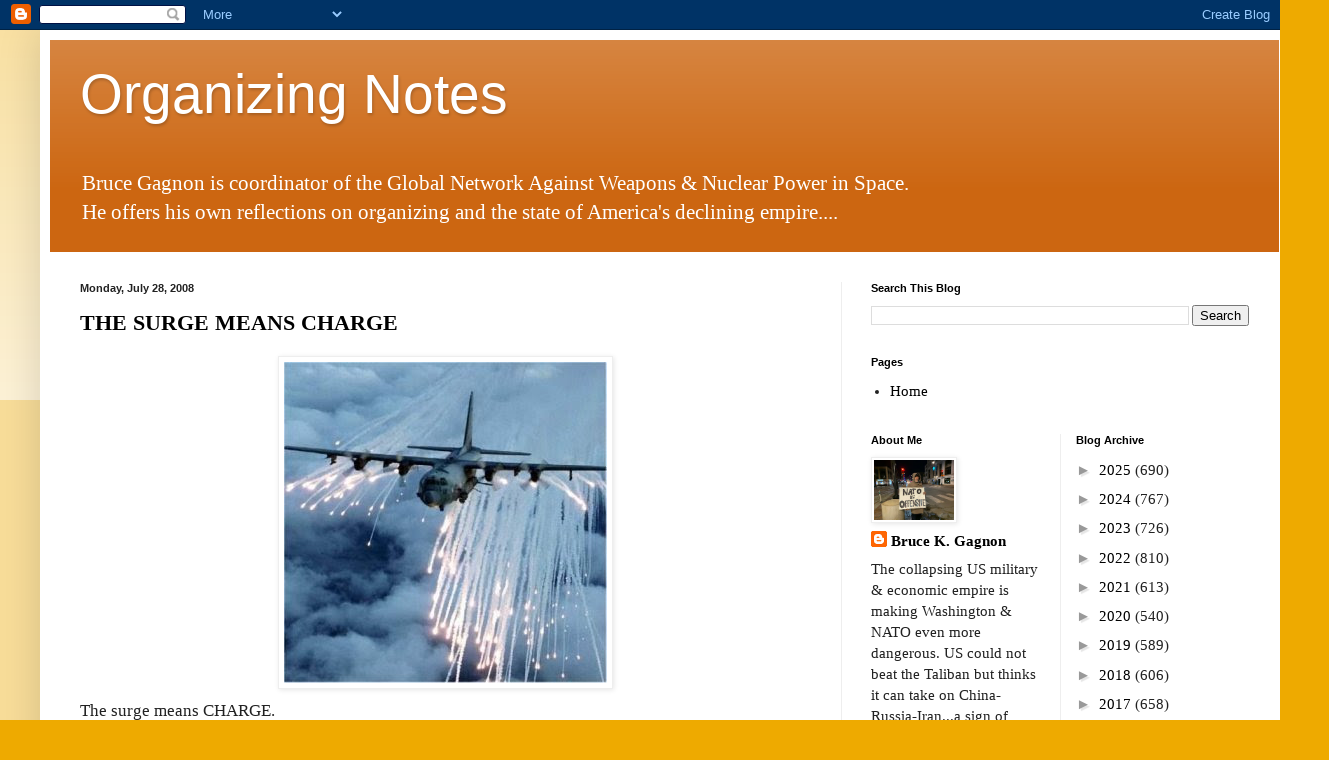

--- FILE ---
content_type: text/html; charset=UTF-8
request_url: https://space4peace.blogspot.com/2008/07/
body_size: 46262
content:
<!DOCTYPE html>
<html class='v2' dir='ltr' lang='en'>
<head>
<link href='https://www.blogger.com/static/v1/widgets/4128112664-css_bundle_v2.css' rel='stylesheet' type='text/css'/>
<meta content='width=1100' name='viewport'/>
<meta content='text/html; charset=UTF-8' http-equiv='Content-Type'/>
<meta content='blogger' name='generator'/>
<link href='https://space4peace.blogspot.com/favicon.ico' rel='icon' type='image/x-icon'/>
<link href='https://space4peace.blogspot.com/2008/07/' rel='canonical'/>
<link rel="alternate" type="application/atom+xml" title="Organizing Notes - Atom" href="https://space4peace.blogspot.com/feeds/posts/default" />
<link rel="alternate" type="application/rss+xml" title="Organizing Notes - RSS" href="https://space4peace.blogspot.com/feeds/posts/default?alt=rss" />
<link rel="service.post" type="application/atom+xml" title="Organizing Notes - Atom" href="https://www.blogger.com/feeds/10853024/posts/default" />
<!--Can't find substitution for tag [blog.ieCssRetrofitLinks]-->
<meta content='A blog about anti-imperialism, peace, activism, non-violence, social justice, &#39;space force&#39; and human spirituality' name='description'/>
<meta content='https://space4peace.blogspot.com/2008/07/' property='og:url'/>
<meta content='Organizing Notes' property='og:title'/>
<meta content='A blog about anti-imperialism, peace, activism, non-violence, social justice, &#39;space force&#39; and human spirituality' property='og:description'/>
<title>Organizing Notes: 07/01/2008 - 08/01/2008</title>
<style id='page-skin-1' type='text/css'><!--
/*
-----------------------------------------------
Blogger Template Style
Name:     Simple
Designer: Blogger
URL:      www.blogger.com
----------------------------------------------- */
/* Content
----------------------------------------------- */
body {
font: normal normal 15px 'Times New Roman', Times, FreeSerif, serif;
color: #222222;
background: #eeaa00 none repeat scroll top left;
padding: 0 40px 40px 40px;
}
html body .region-inner {
min-width: 0;
max-width: 100%;
width: auto;
}
h2 {
font-size: 22px;
}
a:link {
text-decoration:none;
color: #000000;
}
a:visited {
text-decoration:none;
color: #888888;
}
a:hover {
text-decoration:underline;
color: #ff9900;
}
.body-fauxcolumn-outer .fauxcolumn-inner {
background: transparent url(https://resources.blogblog.com/blogblog/data/1kt/simple/body_gradient_tile_light.png) repeat scroll top left;
_background-image: none;
}
.body-fauxcolumn-outer .cap-top {
position: absolute;
z-index: 1;
height: 400px;
width: 100%;
}
.body-fauxcolumn-outer .cap-top .cap-left {
width: 100%;
background: transparent url(https://resources.blogblog.com/blogblog/data/1kt/simple/gradients_light.png) repeat-x scroll top left;
_background-image: none;
}
.content-outer {
-moz-box-shadow: 0 0 40px rgba(0, 0, 0, .15);
-webkit-box-shadow: 0 0 5px rgba(0, 0, 0, .15);
-goog-ms-box-shadow: 0 0 10px #333333;
box-shadow: 0 0 40px rgba(0, 0, 0, .15);
margin-bottom: 1px;
}
.content-inner {
padding: 10px 10px;
}
.content-inner {
background-color: #ffffff;
}
/* Header
----------------------------------------------- */
.header-outer {
background: #cc6611 url(https://resources.blogblog.com/blogblog/data/1kt/simple/gradients_light.png) repeat-x scroll 0 -400px;
_background-image: none;
}
.Header h1 {
font: normal normal 55px Arial, Tahoma, Helvetica, FreeSans, sans-serif;
color: #ffffff;
text-shadow: 1px 2px 3px rgba(0, 0, 0, .2);
}
.Header h1 a {
color: #ffffff;
}
.Header .description {
font-size: 140%;
color: #ffffff;
}
.header-inner .Header .titlewrapper {
padding: 22px 30px;
}
.header-inner .Header .descriptionwrapper {
padding: 0 30px;
}
/* Tabs
----------------------------------------------- */
.tabs-inner .section:first-child {
border-top: 0 solid #eeeeee;
}
.tabs-inner .section:first-child ul {
margin-top: -0;
border-top: 0 solid #eeeeee;
border-left: 0 solid #eeeeee;
border-right: 0 solid #eeeeee;
}
.tabs-inner .widget ul {
background: #f5f5f5 url(https://resources.blogblog.com/blogblog/data/1kt/simple/gradients_light.png) repeat-x scroll 0 -800px;
_background-image: none;
border-bottom: 1px solid #eeeeee;
margin-top: 0;
margin-left: -30px;
margin-right: -30px;
}
.tabs-inner .widget li a {
display: inline-block;
padding: .6em 1em;
font: normal normal 14px Arial, Tahoma, Helvetica, FreeSans, sans-serif;
color: #999999;
border-left: 1px solid #ffffff;
border-right: 1px solid #eeeeee;
}
.tabs-inner .widget li:first-child a {
border-left: none;
}
.tabs-inner .widget li.selected a, .tabs-inner .widget li a:hover {
color: #000000;
background-color: #eeeeee;
text-decoration: none;
}
/* Columns
----------------------------------------------- */
.main-outer {
border-top: 0 solid #eeeeee;
}
.fauxcolumn-left-outer .fauxcolumn-inner {
border-right: 1px solid #eeeeee;
}
.fauxcolumn-right-outer .fauxcolumn-inner {
border-left: 1px solid #eeeeee;
}
/* Headings
----------------------------------------------- */
div.widget > h2,
div.widget h2.title {
margin: 0 0 1em 0;
font: normal bold 11px Arial, Tahoma, Helvetica, FreeSans, sans-serif;
color: #000000;
}
/* Widgets
----------------------------------------------- */
.widget .zippy {
color: #999999;
text-shadow: 2px 2px 1px rgba(0, 0, 0, .1);
}
.widget .popular-posts ul {
list-style: none;
}
/* Posts
----------------------------------------------- */
h2.date-header {
font: normal bold 11px Arial, Tahoma, Helvetica, FreeSans, sans-serif;
}
.date-header span {
background-color: rgba(0,0,0,0);
color: #222222;
padding: inherit;
letter-spacing: inherit;
margin: inherit;
}
.main-inner {
padding-top: 30px;
padding-bottom: 30px;
}
.main-inner .column-center-inner {
padding: 0 15px;
}
.main-inner .column-center-inner .section {
margin: 0 15px;
}
.post {
margin: 0 0 25px 0;
}
h3.post-title, .comments h4 {
font: normal bold 22px 'Times New Roman', Times, FreeSerif, serif;
margin: .75em 0 0;
}
.post-body {
font-size: 110%;
line-height: 1.4;
position: relative;
}
.post-body img, .post-body .tr-caption-container, .Profile img, .Image img,
.BlogList .item-thumbnail img {
padding: 2px;
background: #ffffff;
border: 1px solid #eeeeee;
-moz-box-shadow: 1px 1px 5px rgba(0, 0, 0, .1);
-webkit-box-shadow: 1px 1px 5px rgba(0, 0, 0, .1);
box-shadow: 1px 1px 5px rgba(0, 0, 0, .1);
}
.post-body img, .post-body .tr-caption-container {
padding: 5px;
}
.post-body .tr-caption-container {
color: #222222;
}
.post-body .tr-caption-container img {
padding: 0;
background: transparent;
border: none;
-moz-box-shadow: 0 0 0 rgba(0, 0, 0, .1);
-webkit-box-shadow: 0 0 0 rgba(0, 0, 0, .1);
box-shadow: 0 0 0 rgba(0, 0, 0, .1);
}
.post-header {
margin: 0 0 1.5em;
line-height: 1.6;
font-size: 90%;
}
.post-footer {
margin: 20px -2px 0;
padding: 5px 10px;
color: #666666;
background-color: #f9f9f9;
border-bottom: 1px solid #eeeeee;
line-height: 1.6;
font-size: 90%;
}
#comments .comment-author {
padding-top: 1.5em;
border-top: 1px solid #eeeeee;
background-position: 0 1.5em;
}
#comments .comment-author:first-child {
padding-top: 0;
border-top: none;
}
.avatar-image-container {
margin: .2em 0 0;
}
#comments .avatar-image-container img {
border: 1px solid #eeeeee;
}
/* Comments
----------------------------------------------- */
.comments .comments-content .icon.blog-author {
background-repeat: no-repeat;
background-image: url([data-uri]);
}
.comments .comments-content .loadmore a {
border-top: 1px solid #999999;
border-bottom: 1px solid #999999;
}
.comments .comment-thread.inline-thread {
background-color: #f9f9f9;
}
.comments .continue {
border-top: 2px solid #999999;
}
/* Accents
---------------------------------------------- */
.section-columns td.columns-cell {
border-left: 1px solid #eeeeee;
}
.blog-pager {
background: transparent none no-repeat scroll top center;
}
.blog-pager-older-link, .home-link,
.blog-pager-newer-link {
background-color: #ffffff;
padding: 5px;
}
.footer-outer {
border-top: 0 dashed #bbbbbb;
}
/* Mobile
----------------------------------------------- */
body.mobile  {
background-size: auto;
}
.mobile .body-fauxcolumn-outer {
background: transparent none repeat scroll top left;
}
.mobile .body-fauxcolumn-outer .cap-top {
background-size: 100% auto;
}
.mobile .content-outer {
-webkit-box-shadow: 0 0 3px rgba(0, 0, 0, .15);
box-shadow: 0 0 3px rgba(0, 0, 0, .15);
}
.mobile .tabs-inner .widget ul {
margin-left: 0;
margin-right: 0;
}
.mobile .post {
margin: 0;
}
.mobile .main-inner .column-center-inner .section {
margin: 0;
}
.mobile .date-header span {
padding: 0.1em 10px;
margin: 0 -10px;
}
.mobile h3.post-title {
margin: 0;
}
.mobile .blog-pager {
background: transparent none no-repeat scroll top center;
}
.mobile .footer-outer {
border-top: none;
}
.mobile .main-inner, .mobile .footer-inner {
background-color: #ffffff;
}
.mobile-index-contents {
color: #222222;
}
.mobile-link-button {
background-color: #000000;
}
.mobile-link-button a:link, .mobile-link-button a:visited {
color: #ffffff;
}
.mobile .tabs-inner .section:first-child {
border-top: none;
}
.mobile .tabs-inner .PageList .widget-content {
background-color: #eeeeee;
color: #000000;
border-top: 1px solid #eeeeee;
border-bottom: 1px solid #eeeeee;
}
.mobile .tabs-inner .PageList .widget-content .pagelist-arrow {
border-left: 1px solid #eeeeee;
}

--></style>
<style id='template-skin-1' type='text/css'><!--
body {
min-width: 1249px;
}
.content-outer, .content-fauxcolumn-outer, .region-inner {
min-width: 1249px;
max-width: 1249px;
_width: 1249px;
}
.main-inner .columns {
padding-left: 0;
padding-right: 438px;
}
.main-inner .fauxcolumn-center-outer {
left: 0;
right: 438px;
/* IE6 does not respect left and right together */
_width: expression(this.parentNode.offsetWidth -
parseInt("0") -
parseInt("438px") + 'px');
}
.main-inner .fauxcolumn-left-outer {
width: 0;
}
.main-inner .fauxcolumn-right-outer {
width: 438px;
}
.main-inner .column-left-outer {
width: 0;
right: 100%;
margin-left: -0;
}
.main-inner .column-right-outer {
width: 438px;
margin-right: -438px;
}
#layout {
min-width: 0;
}
#layout .content-outer {
min-width: 0;
width: 800px;
}
#layout .region-inner {
min-width: 0;
width: auto;
}
body#layout div.add_widget {
padding: 8px;
}
body#layout div.add_widget a {
margin-left: 32px;
}
--></style>
<link href='https://www.blogger.com/dyn-css/authorization.css?targetBlogID=10853024&amp;zx=c521c777-28c9-48a3-b67d-5f33e65a1421' media='none' onload='if(media!=&#39;all&#39;)media=&#39;all&#39;' rel='stylesheet'/><noscript><link href='https://www.blogger.com/dyn-css/authorization.css?targetBlogID=10853024&amp;zx=c521c777-28c9-48a3-b67d-5f33e65a1421' rel='stylesheet'/></noscript>
<meta name='google-adsense-platform-account' content='ca-host-pub-1556223355139109'/>
<meta name='google-adsense-platform-domain' content='blogspot.com'/>

</head>
<body class='loading variant-bold'>
<div class='navbar section' id='navbar' name='Navbar'><div class='widget Navbar' data-version='1' id='Navbar1'><script type="text/javascript">
    function setAttributeOnload(object, attribute, val) {
      if(window.addEventListener) {
        window.addEventListener('load',
          function(){ object[attribute] = val; }, false);
      } else {
        window.attachEvent('onload', function(){ object[attribute] = val; });
      }
    }
  </script>
<div id="navbar-iframe-container"></div>
<script type="text/javascript" src="https://apis.google.com/js/platform.js"></script>
<script type="text/javascript">
      gapi.load("gapi.iframes:gapi.iframes.style.bubble", function() {
        if (gapi.iframes && gapi.iframes.getContext) {
          gapi.iframes.getContext().openChild({
              url: 'https://www.blogger.com/navbar/10853024?origin\x3dhttps://space4peace.blogspot.com',
              where: document.getElementById("navbar-iframe-container"),
              id: "navbar-iframe"
          });
        }
      });
    </script><script type="text/javascript">
(function() {
var script = document.createElement('script');
script.type = 'text/javascript';
script.src = '//pagead2.googlesyndication.com/pagead/js/google_top_exp.js';
var head = document.getElementsByTagName('head')[0];
if (head) {
head.appendChild(script);
}})();
</script>
</div></div>
<div class='body-fauxcolumns'>
<div class='fauxcolumn-outer body-fauxcolumn-outer'>
<div class='cap-top'>
<div class='cap-left'></div>
<div class='cap-right'></div>
</div>
<div class='fauxborder-left'>
<div class='fauxborder-right'></div>
<div class='fauxcolumn-inner'>
</div>
</div>
<div class='cap-bottom'>
<div class='cap-left'></div>
<div class='cap-right'></div>
</div>
</div>
</div>
<div class='content'>
<div class='content-fauxcolumns'>
<div class='fauxcolumn-outer content-fauxcolumn-outer'>
<div class='cap-top'>
<div class='cap-left'></div>
<div class='cap-right'></div>
</div>
<div class='fauxborder-left'>
<div class='fauxborder-right'></div>
<div class='fauxcolumn-inner'>
</div>
</div>
<div class='cap-bottom'>
<div class='cap-left'></div>
<div class='cap-right'></div>
</div>
</div>
</div>
<div class='content-outer'>
<div class='content-cap-top cap-top'>
<div class='cap-left'></div>
<div class='cap-right'></div>
</div>
<div class='fauxborder-left content-fauxborder-left'>
<div class='fauxborder-right content-fauxborder-right'></div>
<div class='content-inner'>
<header>
<div class='header-outer'>
<div class='header-cap-top cap-top'>
<div class='cap-left'></div>
<div class='cap-right'></div>
</div>
<div class='fauxborder-left header-fauxborder-left'>
<div class='fauxborder-right header-fauxborder-right'></div>
<div class='region-inner header-inner'>
<div class='header section' id='header' name='Header'><div class='widget Header' data-version='1' id='Header1'>
<div id='header-inner'>
<div class='titlewrapper'>
<h1 class='title'>
<a href='https://space4peace.blogspot.com/'>
Organizing Notes
</a>
</h1>
</div>
<div class='descriptionwrapper'>
<p class='description'><span>Bruce Gagnon is coordinator of the Global Network Against Weapons &amp; Nuclear Power in Space. 
<br>He offers his own reflections on organizing and the state of America's declining empire....</span></p>
</div>
</div>
</div></div>
</div>
</div>
<div class='header-cap-bottom cap-bottom'>
<div class='cap-left'></div>
<div class='cap-right'></div>
</div>
</div>
</header>
<div class='tabs-outer'>
<div class='tabs-cap-top cap-top'>
<div class='cap-left'></div>
<div class='cap-right'></div>
</div>
<div class='fauxborder-left tabs-fauxborder-left'>
<div class='fauxborder-right tabs-fauxborder-right'></div>
<div class='region-inner tabs-inner'>
<div class='tabs no-items section' id='crosscol' name='Cross-Column'></div>
<div class='tabs no-items section' id='crosscol-overflow' name='Cross-Column 2'></div>
</div>
</div>
<div class='tabs-cap-bottom cap-bottom'>
<div class='cap-left'></div>
<div class='cap-right'></div>
</div>
</div>
<div class='main-outer'>
<div class='main-cap-top cap-top'>
<div class='cap-left'></div>
<div class='cap-right'></div>
</div>
<div class='fauxborder-left main-fauxborder-left'>
<div class='fauxborder-right main-fauxborder-right'></div>
<div class='region-inner main-inner'>
<div class='columns fauxcolumns'>
<div class='fauxcolumn-outer fauxcolumn-center-outer'>
<div class='cap-top'>
<div class='cap-left'></div>
<div class='cap-right'></div>
</div>
<div class='fauxborder-left'>
<div class='fauxborder-right'></div>
<div class='fauxcolumn-inner'>
</div>
</div>
<div class='cap-bottom'>
<div class='cap-left'></div>
<div class='cap-right'></div>
</div>
</div>
<div class='fauxcolumn-outer fauxcolumn-left-outer'>
<div class='cap-top'>
<div class='cap-left'></div>
<div class='cap-right'></div>
</div>
<div class='fauxborder-left'>
<div class='fauxborder-right'></div>
<div class='fauxcolumn-inner'>
</div>
</div>
<div class='cap-bottom'>
<div class='cap-left'></div>
<div class='cap-right'></div>
</div>
</div>
<div class='fauxcolumn-outer fauxcolumn-right-outer'>
<div class='cap-top'>
<div class='cap-left'></div>
<div class='cap-right'></div>
</div>
<div class='fauxborder-left'>
<div class='fauxborder-right'></div>
<div class='fauxcolumn-inner'>
</div>
</div>
<div class='cap-bottom'>
<div class='cap-left'></div>
<div class='cap-right'></div>
</div>
</div>
<!-- corrects IE6 width calculation -->
<div class='columns-inner'>
<div class='column-center-outer'>
<div class='column-center-inner'>
<div class='main section' id='main' name='Main'><div class='widget Blog' data-version='1' id='Blog1'>
<div class='blog-posts hfeed'>

          <div class="date-outer">
        
<h2 class='date-header'><span>Monday, July 28, 2008</span></h2>

          <div class="date-posts">
        
<div class='post-outer'>
<div class='post hentry uncustomized-post-template' itemprop='blogPost' itemscope='itemscope' itemtype='http://schema.org/BlogPosting'>
<meta content='https://blogger.googleusercontent.com/img/b/R29vZ2xl/AVvXsEgaR3ejni-VbTyjsbQZE1iMm0eyrho7bD0trqZGcPvDou_KHkhYrpWqP7p0xaqN5YZQCL5kGnDSW58tckqv3CL3S7QxJs7fH-AwixuziJDlCu1-Qb5VS9vcyaLJUSZGd0QXaBgX/s400/IranAirStrikeOne.jpg' itemprop='image_url'/>
<meta content='10853024' itemprop='blogId'/>
<meta content='5522468327626860789' itemprop='postId'/>
<a name='5522468327626860789'></a>
<h3 class='post-title entry-title' itemprop='name'>
<a href='https://space4peace.blogspot.com/2008/07/surge.html'>THE SURGE MEANS CHARGE</a>
</h3>
<div class='post-header'>
<div class='post-header-line-1'></div>
</div>
<div class='post-body entry-content' id='post-body-5522468327626860789' itemprop='articleBody'>
<a href="https://blogger.googleusercontent.com/img/b/R29vZ2xl/AVvXsEgaR3ejni-VbTyjsbQZE1iMm0eyrho7bD0trqZGcPvDou_KHkhYrpWqP7p0xaqN5YZQCL5kGnDSW58tckqv3CL3S7QxJs7fH-AwixuziJDlCu1-Qb5VS9vcyaLJUSZGd0QXaBgX/s1600-h/IranAirStrikeOne.jpg"><img alt="" border="0" id="BLOGGER_PHOTO_ID_5228030550060234674" src="https://blogger.googleusercontent.com/img/b/R29vZ2xl/AVvXsEgaR3ejni-VbTyjsbQZE1iMm0eyrho7bD0trqZGcPvDou_KHkhYrpWqP7p0xaqN5YZQCL5kGnDSW58tckqv3CL3S7QxJs7fH-AwixuziJDlCu1-Qb5VS9vcyaLJUSZGd0QXaBgX/s400/IranAirStrikeOne.jpg" style="DISPLAY: block; MARGIN: 0px auto 10px; CURSOR: hand; TEXT-ALIGN: center" /></a> The surge means CHARGE.<br /><br />You remember the old cowboy and Indian movies? The Indians, savages they were called, were just trying to protect their lands and people from being overrun by the U.S. cavalry. Gold had been discovered in the Black Hills, South Dakota. Forget that treaties had already mandated that the Black Hills would belong to the Lakota people as long as the grass grew green.<br /><br />When the cavalry would attack the horns would blow the <strong>dat-adat-dat-da-da</strong> and the troops would yell CHARGE. And charge they did. Cannons would fire, soldiers on horses, swinging their sharp swords and firing their guns, would massacre a whole village in no time at all.<br /><br />That is what the U.S. did in Vietnam, the Philippines, and a whole lot of other places.<br /><br />That&#8217;s what we are doing in Iraq, and in Afghanistan. Except now it is done in a more high-tech way but the outcome remains essentially the same.<br /><br />Last night I finished Michael Uhl&#8217;s book called &#8220;Vietnam Awakening.&#8221; Michael is a Vietnam vet (was an officer in an intelligence unit) and belongs to our Maine Veterans for Peace chapter. He was a leader in the early days of the anti-war movement when he returned from Vietnam.<br /><br />He tells the story about Truong Khanh, Vietnam, where on April 18, 1969 the &#8220;notorious Calley Brigade&#8221; (11th Brigade of the Americal Division) gunned down sixty &#8220;unarmed and unresisting villagers, mostly women and children, in cold blood&#8221;. A different My Lai.<br /><br />The organization Michael worked with, called the Citizens Commission of Inquiry which was led by Tod Ensign and Jeremy Rifkin, organized several public hearings in the late 60&#8217;s in Washington DC trying to force Congress to do war crimes investigations of those at the top who were making the war policy rather than those troops on the ground who were forced to implement the policy.<br /><br />Michael quotes <em>New York Times</em> reporter Neil Sheehan at the time as writing, &#8220;the army&#8230;.will not enforce military law and judge itself&#8221; and &#8220;there does not seem to be the stomach for such an inquiry in Congress now&#8221;.<br /><br />The question of Congressional stomach remains today as we saw another example this past week in the House of Representatives with the pretend inquiry on impeachment.<br /><br />Rep. John Conyers appears to have been given the go-ahead from House Speaker Nancy Pelosi to hold a teaser hearing outlining Bush transgressions but he had to be sure to announce that this was not a real impeachment hearing. (Pelosi had just been informed that anti-war mother Cindy Sheehan had attained ballot status in San Francisco in her quest to run against Pelosi in the November election. Pelosi is a bit worried and wanted to cover her tracks so she figured she could appease the critics of her &#8220;impeachment is off the table&#8221; pronouncement by offering the pseudo-investigation to the rabble.) But the Democrats don&#8217;t have the stomach, or heart, for real hearings.<br /><br />Then Tuesday morning I read that Pelosi had been on TV&#8217;s <em>The View</em> show where she said she would support impeachment if someone could please tell her one little teeny illegal criminal act Bush had committed. Once again the bile spews from the mouth of a leading Democrat.<br /><br />On Monday afternoon, in Portland, Maine, the state Supreme Court announced its grand finding that Independent U.S. Senate candidate Herb Hoffman&#8217;s signatures would be thrown out because of &#8220;irregularities&#8221; in the collection process. My well-trained activist nose smelled that one coming the second the Maine Supreme Court Chief Justice sashayed into the courtroom and took us on a intellectual ride down a dark alley where we witnessed a high-level legal mugging of Hoffman&#8217;s attorney during the hearing.<br /><br />We heard no horn sound that day but the smell of blood was evident as we left the hallowed courtroom.<br /><br />OK, so you know that I turn to baseball when these massacres pile up on me and I need a place to hide from the storms. But I have not previously shared that I am even haunted while watching the great game. Because just when the game is getting exciting, just when my team gets a runner on base and a leading hitter comes to bat, in that very moment of hope, the organist blares over the public address system that familiar horn call <strong>dat-adat-dat-da-da</strong> and the crowd yells CHARGE!<br /><br />In that split of a second my mind flashes back to Wounded Knee, South Dakota or Vietnam, or Iraq.<br /><br />In that moment I know that militarism has become us and we have become militarism. Killing is our culture. The surge is 7th inning stretch entertainment.
<div style='clear: both;'></div>
</div>
<div class='post-footer'>
<div class='post-footer-line post-footer-line-1'>
<span class='post-author vcard'>
Posted by
<span class='fn' itemprop='author' itemscope='itemscope' itemtype='http://schema.org/Person'>
<meta content='https://www.blogger.com/profile/10845856861232395427' itemprop='url'/>
<a class='g-profile' href='https://www.blogger.com/profile/10845856861232395427' rel='author' title='author profile'>
<span itemprop='name'>Bruce K. Gagnon</span>
</a>
</span>
</span>
<span class='post-timestamp'>
at
<meta content='https://space4peace.blogspot.com/2008/07/surge.html' itemprop='url'/>
<a class='timestamp-link' href='https://space4peace.blogspot.com/2008/07/surge.html' rel='bookmark' title='permanent link'><abbr class='published' itemprop='datePublished' title='2008-07-28T06:45:00-05:00'>6:45 AM</abbr></a>
</span>
<span class='post-comment-link'>
<a class='comment-link' href='https://www.blogger.com/comment/fullpage/post/10853024/5522468327626860789' onclick='javascript:window.open(this.href, "bloggerPopup", "toolbar=0,location=0,statusbar=1,menubar=0,scrollbars=yes,width=640,height=500"); return false;'>
No comments:
  </a>
</span>
<span class='post-icons'>
<span class='item-action'>
<a href='https://www.blogger.com/email-post/10853024/5522468327626860789' title='Email Post'>
<img alt='' class='icon-action' height='13' src='https://resources.blogblog.com/img/icon18_email.gif' width='18'/>
</a>
</span>
<span class='item-control blog-admin pid-1512445058'>
<a href='https://www.blogger.com/post-edit.g?blogID=10853024&postID=5522468327626860789&from=pencil' title='Edit Post'>
<img alt='' class='icon-action' height='18' src='https://resources.blogblog.com/img/icon18_edit_allbkg.gif' width='18'/>
</a>
</span>
</span>
<div class='post-share-buttons goog-inline-block'>
</div>
</div>
<div class='post-footer-line post-footer-line-2'>
<span class='post-labels'>
</span>
</div>
<div class='post-footer-line post-footer-line-3'>
<span class='post-location'>
</span>
</div>
</div>
</div>
</div>

          </div></div>
        

          <div class="date-outer">
        
<h2 class='date-header'><span>Saturday, July 26, 2008</span></h2>

          <div class="date-posts">
        
<div class='post-outer'>
<div class='post hentry uncustomized-post-template' itemprop='blogPost' itemscope='itemscope' itemtype='http://schema.org/BlogPosting'>
<meta content='https://blogger.googleusercontent.com/img/b/R29vZ2xl/AVvXsEjAHS10gE2D0mQzalF0nUtQlAVH1VZf8Rx6iq_F12Rf9gH1C9KbFM2n-lVteNo8imYDjjkJHwvN9OCtTn5xHUWcNt2QXEBuBcyJFm6U0UAOpyBUtg-wy96tSi7zn7dVT61VLACK/s400/bushesbdaygreeting.jpg' itemprop='image_url'/>
<meta content='10853024' itemprop='blogId'/>
<meta content='3914834431794142985' itemprop='postId'/>
<a name='3914834431794142985'></a>
<h3 class='post-title entry-title' itemprop='name'>
<a href='https://space4peace.blogspot.com/2008/07/happy-birthday-bruce.html'>HAPPY BIRTHDAY BRUCE</a>
</h3>
<div class='post-header'>
<div class='post-header-line-1'></div>
</div>
<div class='post-body entry-content' id='post-body-3914834431794142985' itemprop='articleBody'>
<a href="https://blogger.googleusercontent.com/img/b/R29vZ2xl/AVvXsEjAHS10gE2D0mQzalF0nUtQlAVH1VZf8Rx6iq_F12Rf9gH1C9KbFM2n-lVteNo8imYDjjkJHwvN9OCtTn5xHUWcNt2QXEBuBcyJFm6U0UAOpyBUtg-wy96tSi7zn7dVT61VLACK/s1600-h/bushesbdaygreeting.jpg"><img alt="" border="0" id="BLOGGER_PHOTO_ID_5227506098222996418" src="https://blogger.googleusercontent.com/img/b/R29vZ2xl/AVvXsEjAHS10gE2D0mQzalF0nUtQlAVH1VZf8Rx6iq_F12Rf9gH1C9KbFM2n-lVteNo8imYDjjkJHwvN9OCtTn5xHUWcNt2QXEBuBcyJFm6U0UAOpyBUtg-wy96tSi7zn7dVT61VLACK/s400/bushesbdaygreeting.jpg" style="DISPLAY: block; MARGIN: 0px auto 10px; CURSOR: hand; TEXT-ALIGN: center" /></a> Yes my birthday is Sunday and someone with a great sense of humor posted this greeting from Bush in the Comments section of my MySpace profile.<br /><br />There is a backyard party for me and Jean Parker (who is also having a birthday) on Sunday at the home of Selma and Herschel Sternlieb in Brunswick.  Selma is the one who just did the layout on our Space Alert! newsletter which is now at the printer.  It was very thoughtful of her to organize the party.<br /><br />Today I worked the Green Party table at the International Festival in Portland.  Got some good interest from folks and it was a perfect Maine day - sun shining and nice and cool out.<br /><br />On Monday MB and I go away for 5 days to stay in a cabin on an estuary in nearby Georgetown owned by a dear friend in the peace movement.  It's a wonderful place, connected to a state park, and the ocean is just a short kayak ride away.  We need some time off, my mind is nearly mush, and our friend was kind enough to offer us this place where we can relax, read, walk, swim, and just take it easy for awhile.  Likely won't do much with the blog while away.  You'll just have to look at Bush for awhile longer.
<div style='clear: both;'></div>
</div>
<div class='post-footer'>
<div class='post-footer-line post-footer-line-1'>
<span class='post-author vcard'>
Posted by
<span class='fn' itemprop='author' itemscope='itemscope' itemtype='http://schema.org/Person'>
<meta content='https://www.blogger.com/profile/10845856861232395427' itemprop='url'/>
<a class='g-profile' href='https://www.blogger.com/profile/10845856861232395427' rel='author' title='author profile'>
<span itemprop='name'>Bruce K. Gagnon</span>
</a>
</span>
</span>
<span class='post-timestamp'>
at
<meta content='https://space4peace.blogspot.com/2008/07/happy-birthday-bruce.html' itemprop='url'/>
<a class='timestamp-link' href='https://space4peace.blogspot.com/2008/07/happy-birthday-bruce.html' rel='bookmark' title='permanent link'><abbr class='published' itemprop='datePublished' title='2008-07-26T20:52:00-05:00'>8:52 PM</abbr></a>
</span>
<span class='post-comment-link'>
<a class='comment-link' href='https://www.blogger.com/comment/fullpage/post/10853024/3914834431794142985' onclick='javascript:window.open(this.href, "bloggerPopup", "toolbar=0,location=0,statusbar=1,menubar=0,scrollbars=yes,width=640,height=500"); return false;'>
No comments:
  </a>
</span>
<span class='post-icons'>
<span class='item-action'>
<a href='https://www.blogger.com/email-post/10853024/3914834431794142985' title='Email Post'>
<img alt='' class='icon-action' height='13' src='https://resources.blogblog.com/img/icon18_email.gif' width='18'/>
</a>
</span>
<span class='item-control blog-admin pid-1512445058'>
<a href='https://www.blogger.com/post-edit.g?blogID=10853024&postID=3914834431794142985&from=pencil' title='Edit Post'>
<img alt='' class='icon-action' height='18' src='https://resources.blogblog.com/img/icon18_edit_allbkg.gif' width='18'/>
</a>
</span>
</span>
<div class='post-share-buttons goog-inline-block'>
</div>
</div>
<div class='post-footer-line post-footer-line-2'>
<span class='post-labels'>
</span>
</div>
<div class='post-footer-line post-footer-line-3'>
<span class='post-location'>
</span>
</div>
</div>
</div>
</div>

          </div></div>
        

          <div class="date-outer">
        
<h2 class='date-header'><span>Friday, July 25, 2008</span></h2>

          <div class="date-posts">
        
<div class='post-outer'>
<div class='post hentry uncustomized-post-template' itemprop='blogPost' itemscope='itemscope' itemtype='http://schema.org/BlogPosting'>
<meta content='https://blogger.googleusercontent.com/img/b/R29vZ2xl/AVvXsEi-Sap7PIK-lx-vivi5jhCCR-qRwckjLEIZc3pEMfi_Ov2oXSMXxjX6yqydfGCT8maYcwR6cqr_lukeCzr_cSxSfBsiaz5mGEkdpcn4UjV6yP-fNXxVHDs4sP4brqti-YOc1Stw/s400/supreme_2007.jpg' itemprop='image_url'/>
<meta content='10853024' itemprop='blogId'/>
<meta content='6872841162410051436' itemprop='postId'/>
<a name='6872841162410051436'></a>
<h3 class='post-title entry-title' itemprop='name'>
<a href='http://www.mpbn.net/radio/mainenews/080725dems.htm'>DISCORDANT SOUNDS FROM THE SUPREMES</a>
</h3>
<div class='post-header'>
<div class='post-header-line-1'></div>
</div>
<div class='post-body entry-content' id='post-body-6872841162410051436' itemprop='articleBody'>
<a href="https://blogger.googleusercontent.com/img/b/R29vZ2xl/AVvXsEi-Sap7PIK-lx-vivi5jhCCR-qRwckjLEIZc3pEMfi_Ov2oXSMXxjX6yqydfGCT8maYcwR6cqr_lukeCzr_cSxSfBsiaz5mGEkdpcn4UjV6yP-fNXxVHDs4sP4brqti-YOc1Stw/s1600-h/supreme_2007.jpg"><img alt="" border="0" id="BLOGGER_PHOTO_ID_5226936069942559250" src="https://blogger.googleusercontent.com/img/b/R29vZ2xl/AVvXsEi-Sap7PIK-lx-vivi5jhCCR-qRwckjLEIZc3pEMfi_Ov2oXSMXxjX6yqydfGCT8maYcwR6cqr_lukeCzr_cSxSfBsiaz5mGEkdpcn4UjV6yP-fNXxVHDs4sP4brqti-YOc1Stw/s400/supreme_2007.jpg" style="DISPLAY: block; MARGIN: 0px auto 10px; CURSOR: hand; TEXT-ALIGN: center" /></a> I attended the hearing yesterday before the Maine Supreme Judicial Court in Portland. The case was over Independent Senate candidate Herb Hoffman's ability to get on the November ballot. The Maine Democratic Party, after attempting to get Hoffman's 4,000 petition signatures thrown out, appealed the Secretary of State's decision to give Hoffman ballot status to the Maine Superior Court. That court ruled in favor of Hoffman as well. Then the Democrats took the case to the Supreme Court.<br /><br />I'd never been to any Supreme Court hearing before - anywhere. It was an interesting experience. The courtroom had an old English-style ornate dark wood interior. Just to make it really quaint there was no air conditioning and the place was as hot and humid as could be.<br /><br />Dan Walker was the attorney for the Democratic Party and he went first. (One local Maine political news outlet reported that no one was telling who was paying Walker's attorney fees. Walker himself was only saying that he was getting funding from "here and there".)<br /><br />Walker told the court that Hoffman should be denied ballot status because he had violated the oath that one makes when they sign the petitions saying that they had witnessed the signatures on the sheet. In the previous Superior Court hearing the Democrats had subpoenaed three persons who had signed the petition and had them swear under testimony that Hoffman had not specifically witnessed their signatures.<br /><br />Walker also claimed that the 4,000 signatures were a "minimal" display of public support and thus denial of ballot status should not be seen as a significant harm to voters.<br /><br />John Branson, who made his legal services available to Hoffman as a public service, told the court that it all came down to the definition of "presence". Hoffman, he said, had visual contact with those signing his petitions which gave him confidence that he met statutory requirements. Thus his oath was true when he swore that petition signers were legal. Branson reminded the court that fundamental constitutional rights were at stake in this case - the issue was really about whether legitimate legal petition signatures would be honored.<br /><br />Branson had a hard time being able to finish his thoughts as the chief justice continually interrupted his statements and kept trying to take the "legal arguments" off into wild hypothetical questions about mentally deranged persons gathering illegal signatures and knowingly swearing an oath that they were valid. Branson attempted to remind the supremes of the logic behind the ruling from the lower court but they did not seem at all interested.<br /><br />As I sat there listening to this I kept asking myself: how far up does the Democratic Party political machine extend? How many of these supremes were appointed by Democrats? Are the supremes just looking for a wild-hair legal theory in order to protect the Democratic Party senatorial candidate (Tom Allen) from a challenger on his left-flank?<br /><br />After the hearing about two dozen of Hoffman supporters went to lunch at a Greek restaurant near the court house. While there I heard two stories that got my attention. One local activist, and a Democrat who is supporting Hoffman, said he had spoken to one of the men who had been called as a witness to testify against Hoffman in the previous court hearing. The man said that he felt "entrapped" by the state Democratic Party to testify against Hoffman.<br /><br />A second man, who testified in court that he had signed the petition but had not seen Hoffman, has since his testimony been given a job working for the Maine Democratic Party. Sounds to me like a fishy deal.<br /><br />The court is to rule next Monday on this question. It will be interesting to see if there is truly justice in Maine. One has to wonder though because the evidence so far is that the arm of the Democratic Party seems to reach far and wide when it comes to ensuring that real democracy is not to be allowed in our state.<br /><br />One final thought. I've been to many meetings where candidates for office pass around clipboards with their petitions to get on the ballot and have people sign them. The candidate was "present" but not exactly witnessing each and every signature. I've seen Democrats do this too. I have no problem with the practice. The Democrats don't seem to have a problem with the practice either - that is until someone who is running against them does something similar. Then it becomes a Supreme Court case.
<div style='clear: both;'></div>
</div>
<div class='post-footer'>
<div class='post-footer-line post-footer-line-1'>
<span class='post-author vcard'>
Posted by
<span class='fn' itemprop='author' itemscope='itemscope' itemtype='http://schema.org/Person'>
<meta content='https://www.blogger.com/profile/10845856861232395427' itemprop='url'/>
<a class='g-profile' href='https://www.blogger.com/profile/10845856861232395427' rel='author' title='author profile'>
<span itemprop='name'>Bruce K. Gagnon</span>
</a>
</span>
</span>
<span class='post-timestamp'>
at
<meta content='https://space4peace.blogspot.com/2008/07/discordant-sounds-from-supremes.html' itemprop='url'/>
<a class='timestamp-link' href='https://space4peace.blogspot.com/2008/07/discordant-sounds-from-supremes.html' rel='bookmark' title='permanent link'><abbr class='published' itemprop='datePublished' title='2008-07-25T08:00:00-05:00'>8:00 AM</abbr></a>
</span>
<span class='post-comment-link'>
<a class='comment-link' href='https://www.blogger.com/comment/fullpage/post/10853024/6872841162410051436' onclick='javascript:window.open(this.href, "bloggerPopup", "toolbar=0,location=0,statusbar=1,menubar=0,scrollbars=yes,width=640,height=500"); return false;'>
No comments:
  </a>
</span>
<span class='post-icons'>
<span class='item-action'>
<a href='https://www.blogger.com/email-post/10853024/6872841162410051436' title='Email Post'>
<img alt='' class='icon-action' height='13' src='https://resources.blogblog.com/img/icon18_email.gif' width='18'/>
</a>
</span>
<span class='item-control blog-admin pid-1512445058'>
<a href='https://www.blogger.com/post-edit.g?blogID=10853024&postID=6872841162410051436&from=pencil' title='Edit Post'>
<img alt='' class='icon-action' height='18' src='https://resources.blogblog.com/img/icon18_edit_allbkg.gif' width='18'/>
</a>
</span>
</span>
<div class='post-share-buttons goog-inline-block'>
</div>
</div>
<div class='post-footer-line post-footer-line-2'>
<span class='post-labels'>
</span>
</div>
<div class='post-footer-line post-footer-line-3'>
<span class='post-location'>
</span>
</div>
</div>
</div>
</div>

          </div></div>
        

          <div class="date-outer">
        
<h2 class='date-header'><span>Thursday, July 24, 2008</span></h2>

          <div class="date-posts">
        
<div class='post-outer'>
<div class='post hentry uncustomized-post-template' itemprop='blogPost' itemscope='itemscope' itemtype='http://schema.org/BlogPosting'>
<meta content='https://blogger.googleusercontent.com/img/b/R29vZ2xl/AVvXsEibXKVQAgh3s9mQzawsmwV2SUp_qZn6ouCePCJBuYgFlTag0MpsiA_i9SJl3P7jEK0AG4_QD3vDBHBmf2eFzNnHAn9kUOLd0Tg8vwLRmx6GlxYYyPbabkRVv4Q8m6SfQP35jK7P/s400/JFK-RFK2.jpg' itemprop='image_url'/>
<meta content='10853024' itemprop='blogId'/>
<meta content='3749867174140120410' itemprop='postId'/>
<a name='3749867174140120410'></a>
<h3 class='post-title entry-title' itemprop='name'>
<a href='http://www.powells.com:80/biblio/7-9781570757556-1'>JFK'S CONVERSION FROM WAR</a>
</h3>
<div class='post-header'>
<div class='post-header-line-1'></div>
</div>
<div class='post-body entry-content' id='post-body-3749867174140120410' itemprop='articleBody'>
<a href="https://blogger.googleusercontent.com/img/b/R29vZ2xl/AVvXsEibXKVQAgh3s9mQzawsmwV2SUp_qZn6ouCePCJBuYgFlTag0MpsiA_i9SJl3P7jEK0AG4_QD3vDBHBmf2eFzNnHAn9kUOLd0Tg8vwLRmx6GlxYYyPbabkRVv4Q8m6SfQP35jK7P/s1600-h/JFK-RFK2.jpg"><img alt="" border="0" id="BLOGGER_PHOTO_ID_5226648206980185762" src="https://blogger.googleusercontent.com/img/b/R29vZ2xl/AVvXsEibXKVQAgh3s9mQzawsmwV2SUp_qZn6ouCePCJBuYgFlTag0MpsiA_i9SJl3P7jEK0AG4_QD3vDBHBmf2eFzNnHAn9kUOLd0Tg8vwLRmx6GlxYYyPbabkRVv4Q8m6SfQP35jK7P/s400/JFK-RFK2.jpg" style="DISPLAY: block; MARGIN: 0px auto 10px; CURSOR: hand; TEXT-ALIGN: center" /></a>I have previously written briefly about a new book I recently read entitled <a href="http://www.powells.com/biblio/7-9781570757556-1">JFK and the Unspeakable: Why He Died &amp; Why It Matters</a>. Long-time peace activist James Douglass wrote the book and worked on it for 12 years.<br /><br />I cannot recommend this book highly enough. You should read it, you will be shocked and moved by this story, and you will want to tell others about it.<br /><br />In a few words, this book tells the story about why and how the military industrial complex (MIC) had JFK killed. This book is part history, part mystery story, and part moral lesson. James Douglass does a phenomenal job of researching and documenting the story. I&#8217;ve known Douglass for years. He was a founder of the Ground Zero Center for Nonviolent Action in Bangor, Washington and is a highly respected writer and Christian activist. Orbis Press, a Maryknoll enterprise, published the book. I first heard about this book when Catholic Bishop Thomas Gumbleton mentioned it in his speech in Omaha last April during our annual Global Network space conference.<br /><br />JFK admittedly ran for president as a cold warrior. Most people know that. What they don&#8217;t know about JFK is how shaken he was by the whole Bay of Pigs invasion fiasco and the Cuban Missile Crisis. We had narrowly averted war with the Soviet Union and the Pentagon was not happy about that fact. Kennedy understood afterwards that the CIA-Pentagon-MIC plan was global domination and it would likely lead to a nuclear war. Kennedy had experienced enough death (his own family history) and war (his participation in WW II) and wanted to find another way.<br /><br />Early in the story Douglass points out that, &#8220;What Eisenhower in the final hours of his presidency revealed as the greatest threat to our democracy Kennedy in the midst of his presidency chose to resist. The military-industrial complex was totally dependent on a &#8216;Pax Americana enforced on the world by American weapons of war.&#8221;<br /><br />Following the Cuban missile crisis JFK set out to do three things. First he began negotiations with the Soviet Union on a nuclear test ban treaty. Douglass reports that &#8220;The Joint Chiefs and CIA were adamantly opposed to Kennedy&#8217;s turn toward peace.&#8221;<br /><br />Kennedy and Soviet leader Khrushchev (who carried on a secret pen pall relationship for some time) eventually signed the Partial Nuclear Test Ban Treaty. They wanted to go much farther but there was a push back. The August 5, 1963, U.S. News &amp; World Report carried a major article headlined, &#8220;Is the U.S. Giving up in the Arms Race?&#8221; The article cited &#8220;many authorities in the military establishment, who are now silenced,&#8221; as thinking that the Kennedy administration&#8217;s &#8220;new strategy adds up to a type of intentional and one-sided disarmament.&#8221;<br /><br />At the time JFK confided &#8220;One of the ironic things about this entire situation is that Mr. Khrushchev and I occupy approximately the same political positions inside our governments. He would like to prevent a nuclear war but is under severe pressure from his hard-line crowd, which interprets every move in that direction as appeasement. I&#8217;ve got similar problems.&#8221;<br /><br />Testifying against the test ban treaty US Navy Admiral Lewis Strauss said, &#8220;I am not sure that the reduction of tensions is necessarily a good thing.&#8221;<br /><br />Another of JFK&#8217;s sins was to begin to open up back-door communications with Fidel Castro in Cuba. By doing this JFK wanted to reduce the chance of another severe miscalculation like that which happened during the missile crisis. After JFK&#8217;s death, Lyndon Johnson put on permanent hold any dialogue between the White House and Cuba. No president since has dared to restart serious talks with Cuba.<br /><br />Kennedy&#8217;s third mistake, as seen by the MIC, was Vietnam. JFK was tortured by the early deaths of American GI&#8217;s in Vietnam. He began looking for a way out. On October 11, 1963 he signed his presidential order for an initial withdrawal of 1,000 US troops from Vietnam by the end of the year, anticipating a complete troop withdrawal by the end of 1965.<br /><br />Douglass eloquently says about those troubled times, &#8220;What is unrecognized about JFK&#8217;s presidency, which then makes his assassination a false mystery, is that he was locked in a struggle with his national security state. That state had higher values than obedience to the orders of a president who wanted peace. The defeat of Communism was number one.&#8221;<br /><br />Today one could substitute the word terrorism for communism and the story would remain much the same.<br /><br />JFK&#8217;s Congo policy was also being subverted by the CIA, which had been arming the Congo&#8217;s secessionist regime in Katanga in order to promote Belgian mining interests.<br /><br />The US coup d&#8217;etat was about corporate control. A shadow government was taking over. As evidence to that fact Douglass unearthed the words of Washington Daily News reporter Richard Starnes alarming article on the CIA&#8217;s &#8220;unrestrained thirst for power&#8221; in Vietnam. Starnes had cited a &#8220;very high American official&#8221; in Saigon who &#8220;likened the CIA&#8217;s growth to a malignancy, and added he was not sure even the White House could control it any longer.&#8221;<br /><br />Douglass reports, &#8220;The consequence in the early 1960&#8217;s, when Kennedy became president, was that the CIA had placed a secret team of its own employees through the entire US government. It was accountable to no one except the CIA.&#8221;<br /><br />Douglass shares the mystery part of the book by thoroughly documenting the conspiracy to convince the public that Lee Harvey Oswald was the &#8220;lone gunman&#8221; who killed Kennedy. In fact &#8220;Oswald was a CIA asset&#8221; first trained by the agency at Atsugi Naval Air Station near Tokyo, a plush super secret cover base for special operations.<br /><br />Douglass takes the reader through the entire operation to kill Kennedy and then the brutal cover-up that followed. This is the part of the book that read like a compelling mystery story, keeping one riveted to each page. This section hit me hardest &#8211; as I found a link between me and my peace work and the assassination of JFK.<br /><br />I was 11 years old when JFK was killed. I was living with my family at Ellsworth AFB in Rapid City, South Dakota at the time. I was in the school lunchroom when we were informed that &#8220;our president&#8221; had been shot. I was devastated at the time. In a way my youthful innocence died right along with Kennedy that day.<br /><br />In his book Douglass outlines how the CIA moved Oswald around the country in order to set up a storyline that made the case for him being JFK&#8217;s killer. Oswald had CIA handlers in New Orleans where they had him become publicly identified with a &#8220;pro-Cuba&#8221; group in order to eventually set the notion in people&#8217;s minds that Castro wanted Kennedy dead. Later Oswald was moved to Dallas where a Quaker woman by the name of Ruth Hyde Paine became his host. When I read this I nearly fell out of my chair.<br /><br />I knew Ruth Hyde Paine, or at least I thought I did.<br /><br />While living in Orlando, Florida in 1983 I became the first staff person for the Florida Coalition for Peace &amp; Justice. The organization was actually created in 1982 as a loosely organized network of peace groups in the state and the initiating organization was the St. Petersburg, Florida office of the American Friends Service Committee (AFSC), which was based in the Quaker Meeting House. Ruth Hyde Paine was a leader of the St. Pete Friends Meeting and I had occasion to sit in peace meetings with her over the years. What could she have had to do with the assassination of JFK?<br /><br />Douglass reports that the controversial Warren Commission&#8217;s star witness against Lee Harvey Oswald was Ruth Hyde Paine. Ruth Paine took Oswald&#8217;s wife into her home when they moved to Dallas. It was Ruth Paine who arranged for Oswald&#8217;s job at the Texas School Book Depository in October 1963. It was Paine&#8217;s car that was used as a get-a-way car after the deadly shots were fired. Was Ruth Hyde Paine just an innocent victim here?<br /><br />Come to find out Ruth Paine&#8217;s husband Michael worked at Bell Helicopter in Fort Worth, Texas. His stepfather was the inventor of the Bell Helicopter and the corporation made enormous profit selling the weapon system to the Pentagon for use during the Vietnam War. Michael&#8217;s mother, Ruth Forbes Paine Young, was closely connected to Allen Dulles who hated Kennedy. Dulles was appointed by Lyndon Johnson to serve on the Warren Commission to investigate the assassination. (JFK had asked CIA Director Allen Dulles to resign after the Bay of Pigs disaster. Kennedy then tried to cut the CIA budget by 20% and had threatened to &#8220;splinter the CIA into a thousand pieces and scatter it to the winds.&#8221;)<br /><br />Ruth Hyde Paine was the daughter of William Avery Hyde who worked for the Agency for International Development - a known CIA front-organization. Right after Kennedy&#8217;s death William Hyde received a three-year government contract with AID in Latin America to promote the US insurance industry. Ruth&#8217;s younger sister also worked for the CIA.<br /><br />Assassins in Dallas, Texas killed JFK on November 22, 1963. At the very moment Fidel Castro was having lunch with JFK&#8217;s secret emissary, Jean Daniel, in Varadero Beach, Cuba. Douglass reports that when they received news of Kennedy&#8217;s death Castro said, &#8220;Everything is changed. Everything is going to change.&#8221;<br /><br />Just months before JFK had delivered the commencement speech at American University in Washington DC. The speech was hardly reported in the U.S. In it Kennedy said, &#8220;Some say that it is useless to speak of world peace or world law or world disarmament &#8211; and that it will be useless until the leaders of the Soviet Union adopt a more enlightened attitude. I hope they do. I believe we can help them do it. But I also believe that we must reexamine our own attitudes &#8211; as individuals and as a Nation &#8211; for our attitude is as essential as theirs. And every graduate of this school, every thoughtful citizen who despairs of war and wishes to bring peace, should begin by looking inward &#8211; by examining his own attitude toward the possibilities of peace, toward the Soviet Union, toward the course of the cold war and toward freedom and peace here at home.&#8221;<br /><br />Douglass concludes that JFK had a conversion. He had turned away from the Cold War. The MIC came to the conclusion that Kennedy had betrayed the goals of empire. He had become a traitor. He had to be killed.<br /><br />Rejecting the goal of a &#8220;Pax Americana enforced on the world by American weapons of war,&#8221; Kennedy asked the nation in his American University speech to reexamine our attitudes toward war, especially in relation to the people of the Soviet Union, who suffered incomparable losses in World War II. Now nuclear war would be far worse: &#8220;All we built, all we worked for, would be destroyed in the first 24 hours.&#8221; Douglass reminds us that then Kennedy called for &#8220;general and complete disarmament.&#8221;<br /><br />His fate was sealed.<br /><br />Near the end of the book Douglass reports that former President Harry Truman had an article published in the Washington Post on December 22, 1963, one month to the day after JFK was killed. Truman wrote:<br /><br />&#8220;I think it has become necessary to take another look at the purpose and operations of our Central Intelligence Agency - CIA&#8230;..<br /><br />&#8220;For some time I have been disturbed by the way the CIA has been diverted from its original assignment. It has become an operational and at times a policy-making arm of the Government. This has led to trouble and may have compounded our difficulties in several explosive areas.<br /><br />&#8220;We have grown up as a nation, respected for our free institutions and for our ability to maintain a free and open society. There is something about the way the CIA has been functioning that is casting a shadow over our historic position and I feel that we need to correct it.&#8221;<br /><br />Douglass writes that Truman&#8217;s warning was met with total silence. The coup d&#8217;etat had happened. There was no turning back for those now running the nation. Eisenhower&#8217;s, and now Truman&#8217;s warning to the American people seemed to fall on deaf ears.<br /><br />It is my belief that since the JFK assassination the secret government, the CIA and the MIC, have been running the show. They have not allowed anyone to become president, from either party, that was not under their control.<br /><br />This remarkable and moving book raises serious questions about the time we live in today. How do people of good will who truly seek peace operate when we live under a government that is run by the MIC? How can we support candidates for Congress or the president who are under the control of the oligarchy?<br /><br />To me these are the real questions that must be debated and be answered if we are to re-establish the idea of democracy in America. As long as we delay having this discussion we will remain like a small boat drifting aimlessly at sea.
<div style='clear: both;'></div>
</div>
<div class='post-footer'>
<div class='post-footer-line post-footer-line-1'>
<span class='post-author vcard'>
Posted by
<span class='fn' itemprop='author' itemscope='itemscope' itemtype='http://schema.org/Person'>
<meta content='https://www.blogger.com/profile/10845856861232395427' itemprop='url'/>
<a class='g-profile' href='https://www.blogger.com/profile/10845856861232395427' rel='author' title='author profile'>
<span itemprop='name'>Bruce K. Gagnon</span>
</a>
</span>
</span>
<span class='post-timestamp'>
at
<meta content='https://space4peace.blogspot.com/2008/07/jfks-conversion-from-war.html' itemprop='url'/>
<a class='timestamp-link' href='https://space4peace.blogspot.com/2008/07/jfks-conversion-from-war.html' rel='bookmark' title='permanent link'><abbr class='published' itemprop='datePublished' title='2008-07-24T13:19:00-05:00'>1:19 PM</abbr></a>
</span>
<span class='post-comment-link'>
<a class='comment-link' href='https://www.blogger.com/comment/fullpage/post/10853024/3749867174140120410' onclick='javascript:window.open(this.href, "bloggerPopup", "toolbar=0,location=0,statusbar=1,menubar=0,scrollbars=yes,width=640,height=500"); return false;'>
2 comments:
  </a>
</span>
<span class='post-icons'>
<span class='item-action'>
<a href='https://www.blogger.com/email-post/10853024/3749867174140120410' title='Email Post'>
<img alt='' class='icon-action' height='13' src='https://resources.blogblog.com/img/icon18_email.gif' width='18'/>
</a>
</span>
<span class='item-control blog-admin pid-1512445058'>
<a href='https://www.blogger.com/post-edit.g?blogID=10853024&postID=3749867174140120410&from=pencil' title='Edit Post'>
<img alt='' class='icon-action' height='18' src='https://resources.blogblog.com/img/icon18_edit_allbkg.gif' width='18'/>
</a>
</span>
</span>
<div class='post-share-buttons goog-inline-block'>
</div>
</div>
<div class='post-footer-line post-footer-line-2'>
<span class='post-labels'>
</span>
</div>
<div class='post-footer-line post-footer-line-3'>
<span class='post-location'>
</span>
</div>
</div>
</div>
</div>

          </div></div>
        

          <div class="date-outer">
        
<h2 class='date-header'><span>Wednesday, July 23, 2008</span></h2>

          <div class="date-posts">
        
<div class='post-outer'>
<div class='post hentry uncustomized-post-template' itemprop='blogPost' itemscope='itemscope' itemtype='http://schema.org/BlogPosting'>
<meta content='https://blogger.googleusercontent.com/img/b/R29vZ2xl/AVvXsEi6ist1ice25CBbYTz32ESDwP7wi_cMHjYytjMbgHXzvi9AZlvpErWgRp42aX8ripOxCiNX771DXUEVWKIzGSeQhjht3zLkZBh-sIDuLmbbTf_ne5dNu_H_9kHXmhAZVxMwNXE4/s400/4th.jpg' itemprop='image_url'/>
<meta content='10853024' itemprop='blogId'/>
<meta content='8686849040065022124' itemprop='postId'/>
<a name='8686849040065022124'></a>
<h3 class='post-title entry-title' itemprop='name'>
<a href='https://space4peace.blogspot.com/2008/07/sadness-and-more.html'>SADNESS AND MORE</a>
</h3>
<div class='post-header'>
<div class='post-header-line-1'></div>
</div>
<div class='post-body entry-content' id='post-body-8686849040065022124' itemprop='articleBody'>
<a href="https://blogger.googleusercontent.com/img/b/R29vZ2xl/AVvXsEi6ist1ice25CBbYTz32ESDwP7wi_cMHjYytjMbgHXzvi9AZlvpErWgRp42aX8ripOxCiNX771DXUEVWKIzGSeQhjht3zLkZBh-sIDuLmbbTf_ne5dNu_H_9kHXmhAZVxMwNXE4/s1600-h/4th.jpg"><img alt="" border="0" id="BLOGGER_PHOTO_ID_5226271896292347058" src="https://blogger.googleusercontent.com/img/b/R29vZ2xl/AVvXsEi6ist1ice25CBbYTz32ESDwP7wi_cMHjYytjMbgHXzvi9AZlvpErWgRp42aX8ripOxCiNX771DXUEVWKIzGSeQhjht3zLkZBh-sIDuLmbbTf_ne5dNu_H_9kHXmhAZVxMwNXE4/s400/4th.jpg" style="DISPLAY: block; MARGIN: 0px auto 10px; CURSOR: hand; TEXT-ALIGN: center" /></a> I went to get a haircut today from Maria Holt who cuts my locks for free. She lives here in Bath, and has been cutting my hair for the past couple of years. Maria, a nurse by profession, is in her late 70's and is recovering from cancer and now faces knee replacement surgery. She lives in a small but cozy house up on a rise with a great view of the Kennebec River. Her son, a gardener with magical hands, has created a wonderous assortment of colors in her park-like back yard. Imagine sitting on a stool, with garden in view and frogs croaking in the garden pond, looking at the river in the distance. Heaven on Earth it is.<br /><br />Maria has been a peace and environmental activist for many years. During the Vietnam War she, and a few others, opened a storefront in our small town to organize against the war. She started an alternative school, campaigned for many years against the nuclear power plant just up the road (which was finally closed down), and represented Bath in the state legislature.<br /><br />Maria asked me today to share with her the latest news. I told her I didn't have any good news to report and we proceeded to go through all the bad news that is fit to make the print these days. She suffers deeply worrying that the world she is leaving the future generations is not the one she would have picked for them to face.<br /><br />The photo above really speaks to me of this suffering. The expression on the young GI's face in Iraq, just weeks ago on the 4th of July, is one of sadness, depression, home sickness, and more. The hot dog and hamburger, token symbols to make the soldier feel close to home, lack the necessary condiments of family and a real sense of purpose.<br /><br />As I was leaving Maria's house today she asked me about Obama. I had intentionally not brought up the issue because I did not want to burden her with my severe doubts about him. But she knows me well enough now to scratch the surface just enough to elicit my true feelings about a subject. After I shared my thoughts she expressed deep emotion about having once been idealistic but now being more pragmatic. I could hear the pain in her voice, the pain of a woman who has given her entire life to making things better only to see it all slipping away in her later years.<br /><br />I know quite a few elderly activists who are in the same boat. They are seeing the drowning of democracy, one that they've worked so hard to resuscitate, and they are frantic to save it now. They know that Obama won't be the lifeguard to do the job, but have not much else to offer as a solution. They are frustrated, broken hearted, angry, and feeling desperate.<br /><br />I told Maria as I was leaving that I would never criticize her for voting for Obama. I told her that I though, having spent my entire adult life doing this work, could never forgive myself if I did not stand for what I know in my heart to be right.<br /><br />Maria lovingly, with a smile on her face, told me to go home. I did and I carried her in my heart.<br /><br />I don't mean to keep writing about Obama but this is the subject that people are thinking and talking about. The Obama question keeps intersecting my life no matter how I try to avoid it. Since I see my blog as essentially my daily political journal, this is what I have to share. But I must also try to put the Obama issue into a larger context.<br /><br />After all, I can only mention baseball just so often.
<div style='clear: both;'></div>
</div>
<div class='post-footer'>
<div class='post-footer-line post-footer-line-1'>
<span class='post-author vcard'>
Posted by
<span class='fn' itemprop='author' itemscope='itemscope' itemtype='http://schema.org/Person'>
<meta content='https://www.blogger.com/profile/10845856861232395427' itemprop='url'/>
<a class='g-profile' href='https://www.blogger.com/profile/10845856861232395427' rel='author' title='author profile'>
<span itemprop='name'>Bruce K. Gagnon</span>
</a>
</span>
</span>
<span class='post-timestamp'>
at
<meta content='https://space4peace.blogspot.com/2008/07/sadness-and-more.html' itemprop='url'/>
<a class='timestamp-link' href='https://space4peace.blogspot.com/2008/07/sadness-and-more.html' rel='bookmark' title='permanent link'><abbr class='published' itemprop='datePublished' title='2008-07-23T12:56:00-05:00'>12:56 PM</abbr></a>
</span>
<span class='post-comment-link'>
<a class='comment-link' href='https://www.blogger.com/comment/fullpage/post/10853024/8686849040065022124' onclick='javascript:window.open(this.href, "bloggerPopup", "toolbar=0,location=0,statusbar=1,menubar=0,scrollbars=yes,width=640,height=500"); return false;'>
No comments:
  </a>
</span>
<span class='post-icons'>
<span class='item-action'>
<a href='https://www.blogger.com/email-post/10853024/8686849040065022124' title='Email Post'>
<img alt='' class='icon-action' height='13' src='https://resources.blogblog.com/img/icon18_email.gif' width='18'/>
</a>
</span>
<span class='item-control blog-admin pid-1512445058'>
<a href='https://www.blogger.com/post-edit.g?blogID=10853024&postID=8686849040065022124&from=pencil' title='Edit Post'>
<img alt='' class='icon-action' height='18' src='https://resources.blogblog.com/img/icon18_edit_allbkg.gif' width='18'/>
</a>
</span>
</span>
<div class='post-share-buttons goog-inline-block'>
</div>
</div>
<div class='post-footer-line post-footer-line-2'>
<span class='post-labels'>
</span>
</div>
<div class='post-footer-line post-footer-line-3'>
<span class='post-location'>
</span>
</div>
</div>
</div>
</div>

          </div></div>
        

          <div class="date-outer">
        
<h2 class='date-header'><span>Tuesday, July 22, 2008</span></h2>

          <div class="date-posts">
        
<div class='post-outer'>
<div class='post hentry uncustomized-post-template' itemprop='blogPost' itemscope='itemscope' itemtype='http://schema.org/BlogPosting'>
<meta content='https://blogger.googleusercontent.com/img/b/R29vZ2xl/AVvXsEjhXMPYKpyGSBkqX5WGSZClg-ez0MSJOadKfAtplbhgz9B_IoN4Vqnf2BpNiOk6e5vsCjdAxSzJ8EkIfAS1vpgkiW4F2qG4CkcMC_TDnLh3YytpcbX1oGH8EPyKwa1Xnz7VoCeg/s400/nasdaq.jpg' itemprop='image_url'/>
<meta content='10853024' itemprop='blogId'/>
<meta content='6847758544244493686' itemprop='postId'/>
<a name='6847758544244493686'></a>
<h3 class='post-title entry-title' itemprop='name'>
<a href='https://space4peace.blogspot.com/2008/07/big-money-and-few-little-things.html'>BIG MONEY AND A FEW LITTLE THINGS</a>
</h3>
<div class='post-header'>
<div class='post-header-line-1'></div>
</div>
<div class='post-body entry-content' id='post-body-6847758544244493686' itemprop='articleBody'>
<a href="https://blogger.googleusercontent.com/img/b/R29vZ2xl/AVvXsEjhXMPYKpyGSBkqX5WGSZClg-ez0MSJOadKfAtplbhgz9B_IoN4Vqnf2BpNiOk6e5vsCjdAxSzJ8EkIfAS1vpgkiW4F2qG4CkcMC_TDnLh3YytpcbX1oGH8EPyKwa1Xnz7VoCeg/s1600-h/nasdaq.jpg"><img alt="" border="0" id="BLOGGER_PHOTO_ID_5225867378364636002" src="https://blogger.googleusercontent.com/img/b/R29vZ2xl/AVvXsEjhXMPYKpyGSBkqX5WGSZClg-ez0MSJOadKfAtplbhgz9B_IoN4Vqnf2BpNiOk6e5vsCjdAxSzJ8EkIfAS1vpgkiW4F2qG4CkcMC_TDnLh3YytpcbX1oGH8EPyKwa1Xnz7VoCeg/s400/nasdaq.jpg" style="DISPLAY: block; MARGIN: 0px auto 10px; CURSOR: hand; TEXT-ALIGN: center" /></a>* It's all about money. The "business" of America they like to say is "business." And oh man, the corporations are sure giving us the "business" these days.<br /><br />The media is reporting this morning that <a href="http://financial.washingtonpost.com/custom/wpost/html-qcn.asp?dispnav=business&amp;mwpage=qcn&amp;symb=WB&amp;nav=el" target="">Wachovia Corp.</a> lost a staggering $8.9 billion in the second quarter of this year, leading the nation's fourth-largest bank to cut its dividend and slash 6,350 jobs in response to mortgage-related losses.<br /><br />Look for some kind-hearted politicians to soon be calling for us to "bail out" Wachovia Corporation because after all - what is good for "business" is good for America.<br /><br />We've all been taught that the "free enterprise system" is the most efficient system, the best system that is available. The market system corrects itself and plows ahead we are told making discussion of any other way of ordering our societies off the table.<br /><br />* In recent days I've been working hard to get our GN (Space Alert!) newsletter done. This next issue will be larger than usual, 16-pages, and has just been layed out by Selma Sternlieb who lives in nearby Brunswick and volunteered her time to do the job. It's a huge task and many thanks to Selma. Next it goes to the printer and then to the mailing house. If you are not on our mailing list, and would like to receive a copy of the newsletter, drop me a line right away with your mailing address.<br /><br />* We did a window washing spree here at the Addams-Melman House this morning. Mary Beth, Karen and I all took two hours to do the zillions of windows in our big community house. I was on the ladder outside and MB and Karen on the inside. Tomorrow we will be up in the attic making some space for our good friend Maureen Block who will join our intentional community in mid-August. Maureen now lives north of here in Lincolnville and is an artist, a strong activist, a gardener, and a true great mystical soul. She will be a wonderful addition to the community.<br /><br />* We've been eating squash (zucchini and yellow) the last couple of nights as our garden is now popping with it.....cucumbers are next. Of course, I will keep you posted.
<div style='clear: both;'></div>
</div>
<div class='post-footer'>
<div class='post-footer-line post-footer-line-1'>
<span class='post-author vcard'>
Posted by
<span class='fn' itemprop='author' itemscope='itemscope' itemtype='http://schema.org/Person'>
<meta content='https://www.blogger.com/profile/10845856861232395427' itemprop='url'/>
<a class='g-profile' href='https://www.blogger.com/profile/10845856861232395427' rel='author' title='author profile'>
<span itemprop='name'>Bruce K. Gagnon</span>
</a>
</span>
</span>
<span class='post-timestamp'>
at
<meta content='https://space4peace.blogspot.com/2008/07/big-money-and-few-little-things.html' itemprop='url'/>
<a class='timestamp-link' href='https://space4peace.blogspot.com/2008/07/big-money-and-few-little-things.html' rel='bookmark' title='permanent link'><abbr class='published' itemprop='datePublished' title='2008-07-22T10:49:00-05:00'>10:49 AM</abbr></a>
</span>
<span class='post-comment-link'>
<a class='comment-link' href='https://www.blogger.com/comment/fullpage/post/10853024/6847758544244493686' onclick='javascript:window.open(this.href, "bloggerPopup", "toolbar=0,location=0,statusbar=1,menubar=0,scrollbars=yes,width=640,height=500"); return false;'>
No comments:
  </a>
</span>
<span class='post-icons'>
<span class='item-action'>
<a href='https://www.blogger.com/email-post/10853024/6847758544244493686' title='Email Post'>
<img alt='' class='icon-action' height='13' src='https://resources.blogblog.com/img/icon18_email.gif' width='18'/>
</a>
</span>
<span class='item-control blog-admin pid-1512445058'>
<a href='https://www.blogger.com/post-edit.g?blogID=10853024&postID=6847758544244493686&from=pencil' title='Edit Post'>
<img alt='' class='icon-action' height='18' src='https://resources.blogblog.com/img/icon18_edit_allbkg.gif' width='18'/>
</a>
</span>
</span>
<div class='post-share-buttons goog-inline-block'>
</div>
</div>
<div class='post-footer-line post-footer-line-2'>
<span class='post-labels'>
</span>
</div>
<div class='post-footer-line post-footer-line-3'>
<span class='post-location'>
</span>
</div>
</div>
</div>
</div>

          </div></div>
        

          <div class="date-outer">
        
<h2 class='date-header'><span>Sunday, July 20, 2008</span></h2>

          <div class="date-posts">
        
<div class='post-outer'>
<div class='post hentry uncustomized-post-template' itemprop='blogPost' itemscope='itemscope' itemtype='http://schema.org/BlogPosting'>
<meta content='https://blogger.googleusercontent.com/img/b/R29vZ2xl/AVvXsEjMRaPGRhV8uqoVVZ6porQ-QRyrDK2tFS3tZujKk_fldDwKZWqhRWq1ehmLysUkQ3Zy66NMbmmbYzISljzMAtRO5Ol10jJE1Re1i0sdzQL2zjgTNp_1ZHUGCf-2hon1GIuyNO8y/s400/afghan.jpg' itemprop='image_url'/>
<meta content='10853024' itemprop='blogId'/>
<meta content='1651003089151789998' itemprop='postId'/>
<a name='1651003089151789998'></a>
<h3 class='post-title entry-title' itemprop='name'>
<a href='http://www.blackagendareport.com/index.php?option=com_content&task=view&id=697&Itemid=1'>BOMBS AWAY</a>
</h3>
<div class='post-header'>
<div class='post-header-line-1'></div>
</div>
<div class='post-body entry-content' id='post-body-1651003089151789998' itemprop='articleBody'>
<a href="https://blogger.googleusercontent.com/img/b/R29vZ2xl/AVvXsEjMRaPGRhV8uqoVVZ6porQ-QRyrDK2tFS3tZujKk_fldDwKZWqhRWq1ehmLysUkQ3Zy66NMbmmbYzISljzMAtRO5Ol10jJE1Re1i0sdzQL2zjgTNp_1ZHUGCf-2hon1GIuyNO8y/s1600-h/afghan.jpg"><img alt="" border="0" id="BLOGGER_PHOTO_ID_5225078400177488466" src="https://blogger.googleusercontent.com/img/b/R29vZ2xl/AVvXsEjMRaPGRhV8uqoVVZ6porQ-QRyrDK2tFS3tZujKk_fldDwKZWqhRWq1ehmLysUkQ3Zy66NMbmmbYzISljzMAtRO5Ol10jJE1Re1i0sdzQL2zjgTNp_1ZHUGCf-2hon1GIuyNO8y/s400/afghan.jpg" style="DISPLAY: block; MARGIN: 0px auto 10px; CURSOR: hand; TEXT-ALIGN: center" /></a>* Worthy of note that the <a href="http://www.airforcetimes.com/news/2008/07/airforce_bomb_oef_071708/"><em>Air Force Times</em> </a>just came out with a story about escalating bombing over Afghanistan. They say that "For the first half of 2008, aircraft dropped 1,853 bombs &#8212; more than they released during all of 2006 and more than half of 2007&#8217;s total &#8212; 3,572 bombs."<br /><br />* Speaking of Afghanistan (America's forgotten other war) Sen. Obama arrived there yesterday for a visit and accused John McCain of waffling on whether to send more troops to the war zone. Obama has called for another 10,000 troops to be sent to Afghanistan - <a href="http://www.blackagendareport.com/index.php?option=com_content&amp;task=view&amp;id=697&amp;Itemid=1">the right war he calls it</a>.<br /><br />* Here in Maine the Democratic Party saga continues. They lost their recent appeal to keep Independent Senate candidate Herb Hoffman off the November ballot and are now appealing to the Maine Supreme Court. In a related matter the Maine State Democratic Executive Committee has kicked two anti-war activists (Lu Bauer and David Bright) off the committee for supporting Herb Hoffman's Senate run. Both Bauer and Bright are Kucinich Democrats and could not stomach supporting the Democratic Party Senate candidate Rep. Tom Allen from Portland.<br /><br />* Our Addams-Melman House mates are all going out into the woods today, on land owned by a friend of ours, to cut down a tree for firewood. Let's hope we don't do any serious damage to life or forest. Wood is getting so expensive that our friend has said she'd donate a tree to us if we cut it down/up. T-i-m-b-e-r!<br /><br />* Impeachment action nationwide is heating up again as we get closer to the November elections. On July 25 Rep. Dennis Kucinich (D-OH) is going to get a chance to appear (at last) before the House Judiciary Committee although there is some concern they might try to limit the scope of his testimony. A call has been put out for all hands on deck. Do want you can to throw a log on the fire.<br /><br />* My Baltimore Orioles (now 2 games under .500) won a thriller last night in extra innings. They came back from a 7 run deficit and won 11-10 in the 10th inning. I turned the game on when they were losing 7-2, went for a walk, and came back to see the score was 9-9. Very tough on the heart.
<div style='clear: both;'></div>
</div>
<div class='post-footer'>
<div class='post-footer-line post-footer-line-1'>
<span class='post-author vcard'>
Posted by
<span class='fn' itemprop='author' itemscope='itemscope' itemtype='http://schema.org/Person'>
<meta content='https://www.blogger.com/profile/10845856861232395427' itemprop='url'/>
<a class='g-profile' href='https://www.blogger.com/profile/10845856861232395427' rel='author' title='author profile'>
<span itemprop='name'>Bruce K. Gagnon</span>
</a>
</span>
</span>
<span class='post-timestamp'>
at
<meta content='https://space4peace.blogspot.com/2008/07/bombs-away.html' itemprop='url'/>
<a class='timestamp-link' href='https://space4peace.blogspot.com/2008/07/bombs-away.html' rel='bookmark' title='permanent link'><abbr class='published' itemprop='datePublished' title='2008-07-20T07:52:00-05:00'>7:52 AM</abbr></a>
</span>
<span class='post-comment-link'>
<a class='comment-link' href='https://www.blogger.com/comment/fullpage/post/10853024/1651003089151789998' onclick='javascript:window.open(this.href, "bloggerPopup", "toolbar=0,location=0,statusbar=1,menubar=0,scrollbars=yes,width=640,height=500"); return false;'>
No comments:
  </a>
</span>
<span class='post-icons'>
<span class='item-action'>
<a href='https://www.blogger.com/email-post/10853024/1651003089151789998' title='Email Post'>
<img alt='' class='icon-action' height='13' src='https://resources.blogblog.com/img/icon18_email.gif' width='18'/>
</a>
</span>
<span class='item-control blog-admin pid-1512445058'>
<a href='https://www.blogger.com/post-edit.g?blogID=10853024&postID=1651003089151789998&from=pencil' title='Edit Post'>
<img alt='' class='icon-action' height='18' src='https://resources.blogblog.com/img/icon18_edit_allbkg.gif' width='18'/>
</a>
</span>
</span>
<div class='post-share-buttons goog-inline-block'>
</div>
</div>
<div class='post-footer-line post-footer-line-2'>
<span class='post-labels'>
</span>
</div>
<div class='post-footer-line post-footer-line-3'>
<span class='post-location'>
</span>
</div>
</div>
</div>
</div>

          </div></div>
        

          <div class="date-outer">
        
<h2 class='date-header'><span>Friday, July 18, 2008</span></h2>

          <div class="date-posts">
        
<div class='post-outer'>
<div class='post hentry uncustomized-post-template' itemprop='blogPost' itemscope='itemscope' itemtype='http://schema.org/BlogPosting'>
<meta content='https://blogger.googleusercontent.com/img/b/R29vZ2xl/AVvXsEhfy0s5qhTv5irLeVuL_hhJfnZ7WvNxuPe4c5fFvPMCNJ4D9QKW9oULC5UBAXdW_7KrqtHePdKh30hyphenhyphen9VhyphenhyphenDC3SG34UaqtVCG6vjgYVLY5Q5XDNLNmAb_smW0YvSolW8HKECuM_/s400/obummer.jpg' itemprop='image_url'/>
<meta content='10853024' itemprop='blogId'/>
<meta content='7160549759172678572' itemprop='postId'/>
<a name='7160549759172678572'></a>
<h3 class='post-title entry-title' itemprop='name'>
<a href='http://www.newyorker.com/reporting/2008/07/21/080721fa_fact_lizza'>O-BUMMER</a>
</h3>
<div class='post-header'>
<div class='post-header-line-1'></div>
</div>
<div class='post-body entry-content' id='post-body-7160549759172678572' itemprop='articleBody'>
<a href="https://blogger.googleusercontent.com/img/b/R29vZ2xl/AVvXsEhfy0s5qhTv5irLeVuL_hhJfnZ7WvNxuPe4c5fFvPMCNJ4D9QKW9oULC5UBAXdW_7KrqtHePdKh30hyphenhyphen9VhyphenhyphenDC3SG34UaqtVCG6vjgYVLY5Q5XDNLNmAb_smW0YvSolW8HKECuM_/s1600-h/obummer.jpg"><img alt="" border="0" id="BLOGGER_PHOTO_ID_5224352351119334946" src="https://blogger.googleusercontent.com/img/b/R29vZ2xl/AVvXsEhfy0s5qhTv5irLeVuL_hhJfnZ7WvNxuPe4c5fFvPMCNJ4D9QKW9oULC5UBAXdW_7KrqtHePdKh30hyphenhyphen9VhyphenhyphenDC3SG34UaqtVCG6vjgYVLY5Q5XDNLNmAb_smW0YvSolW8HKECuM_/s400/obummer.jpg" style="DISPLAY: block; MARGIN: 0px auto 10px; CURSOR: hand; TEXT-ALIGN: center" /></a> I had a phone call from a friend in Maine yesterday. He was very upset about the recent passage of the FISA surveillance bill in the Senate and wanted to know what should be done about it. He cares very much about civil liberties issues. He mentioned that he was disappointed that Obama had voted in favor of the bill.<br /><br />I listened to him for some time. When I finally spoke I told him that I was losing patience with my progressive friends who keep complaining about how badly the Democrats performed (on Iraq occupation, possible Iran attack, no impeachment hearings, civil liberties, etc) and then turn right around and vote them back into office without a mumbling word.<br /><br />He acknowledged that he, like many, has donated to Obama and volunteered for his campaign. He said he fears that John McCain would be a dangerous president - after all just look what McCain had said when he spoke at the recent AIPAC convention........<br /><br />I told my friend that in the end the right to vote is a sacred thing. We each must be free to do what we have to do and friends must remain friends. But with that said I told him I needed to tell him a story.<br /><br />I voted for Jimmy Carter when he ran for president (1977-1981) largely because of his statement during his campaign that the "arms race was a disgrace to the human race." Then he went and built the huge Trident nuclear submarine base in St. Marys, Georgia right on the Florida-Georgia border. I spent many days and nights protesting at this base in the years thereafter.<br /><br />I told my friend that after the Vietnam War the American people were suffering from the "Vietnam syndrome" which meant the people were not eager for any more "foreign entangling alliances". David Rockefeller at the <a href="http://www.thirdworldtraveler.com/Trilateralism/Trilateralism_overview.html">Trilateral Commission </a>sent the executive director of that high-brow organization, Zbignew Brzezinski, out to find a fresh face, someone who could offer "change" to the public. He recruited Jimmy Carter, the unknown Georgia governor and peanut farmer, to run for president. With the support of this hidden elite Carter became president. I fell for the trap. Brzezinski became Carter's national security adviser and is the one who helped us arm the Taliban in Afghanistan so they could give the former Soviet Union their own version of a Vietnam quagmire. The U.S. has now built six permanent military bases in Afghanistan.<br /><br />Zbignew Brzezinski went on to write a book called <a href="http://www.wanttoknow.info/brzezinskigrandchessboard">The Grand Chessboard: American Primacy and Its Geostrategic Imperatives </a>that was published in the late 1980's or early 1990's. In this book Brzezinski talks about the importance of the Middle East and Central Asia because of their vast supplies of oil and natural gas. He says, "... But in the meantime, it is imperative that no Eurasian challenger emerges, capable of dominating Eurasia and thus of also challenging America. The formulation of a comprehensive and integrated Eurasian geostrategy is therefore the purpose of this book.&#8221;<br /><br />He continues, "In that context, how America 'manages' Eurasia is critical. Eurasia is the globe's largest continent and is geopolitically axial. A power that dominates Eurasia would control two of the world's three most advanced and economically productive regions. A mere glance at the map also suggests that control over Eurasia would almost automatically entail Africa's subordination, rendering the Western Hemisphere and Oceania geopolitically peripheral to the world's central continent. About 75% of the world's people live in Eurasia, and most of the world's physical wealth is there as well, both in its enterprises and underneath its soil. Eurasia accounts for 60% of the world's GNP and about three-fourths of the world's known energy resources."<br /><br />How though, Brzezinski asks, will we be able to convince the American people to expend the enormous amount of money it would take to secure Eurasia on behalf of the American corporate empire? How can we talk the American people into giving up their favorite social programs (Medicare and Social Security) so that permanent bases can be established in this region in order to control the extraction of resources?<br /><br />He answers the question by saying, "Moreover, as America becomes an increasingly multi-cultural society, it may find it more difficult to fashion a consensus on foreign policy issues, except in the circumstance of a truly massive and widely perceived direct external threat."<br /><br />Translation - terrorism. The war on terror. Endless war to protect us from the dark, hard to find, cave dwelling forces of evil.<br /><br />Today the American people are beginning to suffer from the Iraq and Afghanistan syndrome. Since 2001 we have been in a perpetual state of war which has been supported by both the Republicans and Democrats. How can we ever convince the American people to press on, to keep our feet in "Eurasia" when they have begun to show such a proclivity to tire of these foreign entanglements?<br /><br />A new fresh face is needed.<br /><br />I recently read an interview with Zbigniew Brzezinski that was published in a British progressive journal. In the interview Brzezinski, who is now one of Obama's chief foreign policy advisers, brags that he had early on "vetted" the potential presidential candidate and was quite certain that he was the right man for the job at hand.<br /><br />The official definition of the word vetted: to evaluate for possible approval or acceptance.<br /><br />I told my friend that the <a href="http://www.newyorker.com/reporting/2008/07/21/080721fa_fact_lizza">fresh face of change was a facade</a>. A false, superficial, or artificial appearance. A trick. A lie. A humiliation.<br /><br />I told my friend that I cannot spend my life doing the work I do and then turn around and betray my own being by voting for someone that I know in my heart is pulling a fast one on us - pulling the wool over our eyes.<br /><br />The great black abolitionist and orator Frederick Douglass said it back in the 1880's. "I prefer to be true to myself, even at the hazard of incurring the ridicule of others, rather than to be false, and to incur my own abhorrence."
<div style='clear: both;'></div>
</div>
<div class='post-footer'>
<div class='post-footer-line post-footer-line-1'>
<span class='post-author vcard'>
Posted by
<span class='fn' itemprop='author' itemscope='itemscope' itemtype='http://schema.org/Person'>
<meta content='https://www.blogger.com/profile/10845856861232395427' itemprop='url'/>
<a class='g-profile' href='https://www.blogger.com/profile/10845856861232395427' rel='author' title='author profile'>
<span itemprop='name'>Bruce K. Gagnon</span>
</a>
</span>
</span>
<span class='post-timestamp'>
at
<meta content='https://space4peace.blogspot.com/2008/07/obummer.html' itemprop='url'/>
<a class='timestamp-link' href='https://space4peace.blogspot.com/2008/07/obummer.html' rel='bookmark' title='permanent link'><abbr class='published' itemprop='datePublished' title='2008-07-18T08:50:00-05:00'>8:50 AM</abbr></a>
</span>
<span class='post-comment-link'>
<a class='comment-link' href='https://www.blogger.com/comment/fullpage/post/10853024/7160549759172678572' onclick='javascript:window.open(this.href, "bloggerPopup", "toolbar=0,location=0,statusbar=1,menubar=0,scrollbars=yes,width=640,height=500"); return false;'>
1 comment:
  </a>
</span>
<span class='post-icons'>
<span class='item-action'>
<a href='https://www.blogger.com/email-post/10853024/7160549759172678572' title='Email Post'>
<img alt='' class='icon-action' height='13' src='https://resources.blogblog.com/img/icon18_email.gif' width='18'/>
</a>
</span>
<span class='item-control blog-admin pid-1512445058'>
<a href='https://www.blogger.com/post-edit.g?blogID=10853024&postID=7160549759172678572&from=pencil' title='Edit Post'>
<img alt='' class='icon-action' height='18' src='https://resources.blogblog.com/img/icon18_edit_allbkg.gif' width='18'/>
</a>
</span>
</span>
<div class='post-share-buttons goog-inline-block'>
</div>
</div>
<div class='post-footer-line post-footer-line-2'>
<span class='post-labels'>
</span>
</div>
<div class='post-footer-line post-footer-line-3'>
<span class='post-location'>
</span>
</div>
</div>
</div>
</div>

          </div></div>
        

          <div class="date-outer">
        
<h2 class='date-header'><span>Wednesday, July 16, 2008</span></h2>

          <div class="date-posts">
        
<div class='post-outer'>
<div class='post hentry uncustomized-post-template' itemprop='blogPost' itemscope='itemscope' itemtype='http://schema.org/BlogPosting'>
<meta content='https://blogger.googleusercontent.com/img/b/R29vZ2xl/AVvXsEhBEWjF00-fKDZu2EqYqJu9MDaychuVVSTDKND0d5AyeXpkTf6T2F6v8LXxpj4-5XF_5jvdkW9H_Vhvgdh32DGTr-H07gMay_N0cbpkHU_GN_rPWhkjGiLBDU4Eya0Ys2KI3ZBc/s400/C_0243.jpg' itemprop='image_url'/>
<meta content='10853024' itemprop='blogId'/>
<meta content='7711032383625183446' itemprop='postId'/>
<a name='7711032383625183446'></a>
<h3 class='post-title entry-title' itemprop='name'>
<a href='https://space4peace.blogspot.com/2008/07/this-report-covers-period-of-july-9-13.html'>FULL REPORT ON CHICAGO TRIP</a>
</h3>
<div class='post-header'>
<div class='post-header-line-1'></div>
</div>
<div class='post-body entry-content' id='post-body-7711032383625183446' itemprop='articleBody'>
<a href="https://blogger.googleusercontent.com/img/b/R29vZ2xl/AVvXsEhBEWjF00-fKDZu2EqYqJu9MDaychuVVSTDKND0d5AyeXpkTf6T2F6v8LXxpj4-5XF_5jvdkW9H_Vhvgdh32DGTr-H07gMay_N0cbpkHU_GN_rPWhkjGiLBDU4Eya0Ys2KI3ZBc/s1600-h/C_0243.jpg"><img alt="" border="0" id="BLOGGER_PHOTO_ID_5223771562746538482" src="https://blogger.googleusercontent.com/img/b/R29vZ2xl/AVvXsEhBEWjF00-fKDZu2EqYqJu9MDaychuVVSTDKND0d5AyeXpkTf6T2F6v8LXxpj4-5XF_5jvdkW9H_Vhvgdh32DGTr-H07gMay_N0cbpkHU_GN_rPWhkjGiLBDU4Eya0Ys2KI3ZBc/s400/C_0243.jpg" style="DISPLAY: block; MARGIN: 0px auto 10px; CURSOR: hand; TEXT-ALIGN: center" /></a>This report covers the period of July 9-13 as I traveled to Chicago, Illinois to attend the Green Party national convention. I had two purposes for attending this event - the first was to present the work of the Global Network in two different workshops I was invited to speak at. The second reason was more personal, I intended to be a participant in the convention proceedings. This report is intended to cover the Global Network related portion of the trip.<br /><br />The Greens have long shown an interest in our work to prevent the nuclearization and weaponization of space. During campaigns in 1989, 1990 and 1997 to stop NASA launches of deadly plutonium-238 into space, various local and state Greens have been very involved in helping us with those efforts.<br /><br />The proposed Green Party platform for 2008 carried a section called "De-Militarization of Outer Space" and stated among other things that "We oppose militarization of space in any form. We reject the U.S. argument that it needs to militarize space to protect its satellites." Another line in the platform reads, "We oppose testing and deploying anti-satellite weapons (ASATS) from the land or the air."<br /><br />The first workshop I presented in was called "The Role of the Peace Movement in an Election Year" and was sponsored by the Peace Action Committee (GPAX) of the Greens. In the program's workshop description it stated that speakers would address the current "state of the peace movement" and what the role of GPAX should be in the national movement. I began my talk by saying that I felt the peace movement was now overworked, over stressed, focused by necessity on Iraq (and coming Iran), and needed to provide a positive alternative vision of the future. I told the story about Col. Suminsby from Kirtland AFB in New Mexico who publicly stated last April that "If left unchecked, the growth of spending on Social Security and Medicare will eventually crush the defense budget." This got quite a laugh from those in the packed room. But I told them we should take these comments seriously as the <a href="http://www.airforce.com/achangingworld/?eref=flash_pentagon">Air Force was now campaigning nationally </a>to convince the American people to support serious cutbacks in "entitlement programs". We must directly connect militarism to the growing attacks on social progress.<br /><br />I shared that it was crucial that people in the peace movement, now working to put out fires in Iraq, Afghanistan, and/or Iran, must begin to learn about and share how space technology plays a key role "enabling the war fighter," as space satellites now coordinate all warfare on Earth. These very expensive space technology programs, all tremendously over budget, are the very reason that the Air Force is taking a leading role in convincing the public that we have to cut social programs in order to pay for the high-tech weapons programs of the future.<br /><br />This contradiction between guns and butter must become a greater part of our articulation as we do our peace work.<br /><br />The second workshop was one that I lead called "Endless War and the Military-Industrial-Governmental Complex" and Mike DeRosa from Connecticut was a co-presenter. I asked friend and songwriter Tom Neilson to share a song to start this workshop.<br /><br />I began my remarks with a story about Thomas Barnett, the former Naval War College instructor, who wrote the book entitled "The Pentagon's New Map." I've seen Barnett several times over recent years speaking on C-SPAN about how we in the U.S. won't have jobs to make cars, shoes, steel, TV's and the like anymore. Our role under corporate globalization Barnett says will be "security export" - endless war. This truth, when related to the quote above from Col. Suminsby, to me stands as ample evidence that the corporate powers that control our nation have decided that our job in the next century will be to supply the weapons and troops that enable the multi-national corporations to grab the oil, the water, and control the labor of the world to their benefit. Thus Barnett's vision is endless spending for endless war.<br /><br />On the last day of the convention in Chicago I was asked to stand before the National Committee (NC) to give a brief report on my recent trip to Sao Paulo, Brazil where I spoke at the Global Greens Congress. I reminded the NC that the Sao Paulo event was about climate change and that I was specifically invited to make the connections between climate change and militarism - in fact I was virtually the only person at the event who addressed the issue of the military and the global war machine. I told the NC that I had called for the conversion of the military industrial complex in my speech if we ever hoped to have the funds in any country to effectively deal with the coming enormous impacts of global warming. I told them I had also called for the Greens in the Czech Republic and Europe to organize to reject the proposed U.S. "missile defense" deployments in Poland and the Czech Republic which are now leading to a new arms race and cold war in Europe. I explained to the NC that the Czech Greens hold four seats in the evenly divided parliament in their country and that they will essentially be the deciding votes when their assembly takes their formal vote on the recent agreement signed by Condi Rice and the Czech foreign minister. I told the NC that it now appears that the Greens in the Czech Republic government were split on the issue - despite the fact that their grassroots membership is adamantly against the deployment. I said that this is an important example to all of us that just taking power is not the whole story. Political parties must, I told the NC, just as I had earlier said in Sao Paulo, stand for what is right and not give way to the fleeting appeal of power and horse trading. All of us must hold our leaders, no matter which party we might belong to, accountable. Just because the "good guys" get into power does not mean they will not sell their constituencies down the river if given half the chance.<br /><br />It would be nice to be invited by the Republicans, Democrats or Libertarians to do a workshop on issues of concern to the Global Network at their national conventions. Sadly though this is not likely to happen anytime soon. In fact the Republicans and Democrats are working hard to have local police deny peace protest permits in their respective convention cities in coming months. Police are trying to set up "free speech zones" for the containment of protests - like cages for animals in a zoo. Court challenges are being filed in hopes that adherence to democratic principles will in the end prevail.<br /><br />We live at a time where democracy is being drowned by the domination of the corporate agenda.<br /><br />We must not surrender our spirit to this destruction of freedom. We must press on with more determination than ever.
<div style='clear: both;'></div>
</div>
<div class='post-footer'>
<div class='post-footer-line post-footer-line-1'>
<span class='post-author vcard'>
Posted by
<span class='fn' itemprop='author' itemscope='itemscope' itemtype='http://schema.org/Person'>
<meta content='https://www.blogger.com/profile/10845856861232395427' itemprop='url'/>
<a class='g-profile' href='https://www.blogger.com/profile/10845856861232395427' rel='author' title='author profile'>
<span itemprop='name'>Bruce K. Gagnon</span>
</a>
</span>
</span>
<span class='post-timestamp'>
at
<meta content='https://space4peace.blogspot.com/2008/07/this-report-covers-period-of-july-9-13.html' itemprop='url'/>
<a class='timestamp-link' href='https://space4peace.blogspot.com/2008/07/this-report-covers-period-of-july-9-13.html' rel='bookmark' title='permanent link'><abbr class='published' itemprop='datePublished' title='2008-07-16T19:17:00-05:00'>7:17 PM</abbr></a>
</span>
<span class='post-comment-link'>
<a class='comment-link' href='https://www.blogger.com/comment/fullpage/post/10853024/7711032383625183446' onclick='javascript:window.open(this.href, "bloggerPopup", "toolbar=0,location=0,statusbar=1,menubar=0,scrollbars=yes,width=640,height=500"); return false;'>
No comments:
  </a>
</span>
<span class='post-icons'>
<span class='item-action'>
<a href='https://www.blogger.com/email-post/10853024/7711032383625183446' title='Email Post'>
<img alt='' class='icon-action' height='13' src='https://resources.blogblog.com/img/icon18_email.gif' width='18'/>
</a>
</span>
<span class='item-control blog-admin pid-1512445058'>
<a href='https://www.blogger.com/post-edit.g?blogID=10853024&postID=7711032383625183446&from=pencil' title='Edit Post'>
<img alt='' class='icon-action' height='18' src='https://resources.blogblog.com/img/icon18_edit_allbkg.gif' width='18'/>
</a>
</span>
</span>
<div class='post-share-buttons goog-inline-block'>
</div>
</div>
<div class='post-footer-line post-footer-line-2'>
<span class='post-labels'>
</span>
</div>
<div class='post-footer-line post-footer-line-3'>
<span class='post-location'>
</span>
</div>
</div>
</div>
</div>

          </div></div>
        

          <div class="date-outer">
        
<h2 class='date-header'><span>Tuesday, July 15, 2008</span></h2>

          <div class="date-posts">
        
<div class='post-outer'>
<div class='post hentry uncustomized-post-template' itemprop='blogPost' itemscope='itemscope' itemtype='http://schema.org/BlogPosting'>
<meta content='https://blogger.googleusercontent.com/img/b/R29vZ2xl/AVvXsEhU0YtSLv0RLPE786RDattWUm7wlh30e2yZphFxLZt_0EQUUTJZL3XPKyoFH9uJXDub40x5B0kt3auTkKIqazJgTYFgt1xDbtKjYnb3dju9F01ZQqAfRicmP0nr10Nda60wreWX/s400/Elements+of+Nature+-+Osprey+view+-+Bold+Coast+-+LubecUSA.JPG' itemprop='image_url'/>
<meta content='10853024' itemprop='blogId'/>
<meta content='6639887558790337481' itemprop='postId'/>
<a name='6639887558790337481'></a>
<h3 class='post-title entry-title' itemprop='name'>
<a href='https://space4peace.blogspot.com/2008/07/home-again.html'>HOME AGAIN</a>
</h3>
<div class='post-header'>
<div class='post-header-line-1'></div>
</div>
<div class='post-body entry-content' id='post-body-6639887558790337481' itemprop='articleBody'>
<a href="https://blogger.googleusercontent.com/img/b/R29vZ2xl/AVvXsEhU0YtSLv0RLPE786RDattWUm7wlh30e2yZphFxLZt_0EQUUTJZL3XPKyoFH9uJXDub40x5B0kt3auTkKIqazJgTYFgt1xDbtKjYnb3dju9F01ZQqAfRicmP0nr10Nda60wreWX/s1600-h/Elements+of+Nature+-+Osprey+view+-+Bold+Coast+-+LubecUSA.JPG"><img alt="" border="0" id="BLOGGER_PHOTO_ID_5223422618962343330" src="https://blogger.googleusercontent.com/img/b/R29vZ2xl/AVvXsEhU0YtSLv0RLPE786RDattWUm7wlh30e2yZphFxLZt_0EQUUTJZL3XPKyoFH9uJXDub40x5B0kt3auTkKIqazJgTYFgt1xDbtKjYnb3dju9F01ZQqAfRicmP0nr10Nda60wreWX/s400/Elements+of+Nature+-+Osprey+view+-+Bold+Coast+-+LubecUSA.JPG" style="DISPLAY: block; MARGIN: 0px auto 10px; CURSOR: hand; TEXT-ALIGN: center" /></a> Finally I've just arrived home.  The long trek to Chicago and back is over.  I pulled into Boston on the train at 10:00 pm last night and Mary Beth (MB) was there to meet me.  My Maine traveling mates continued on back to Portland but MB and I stayed at her brother's home in Boston last night so that we could attend the funeral for her dear Aunt Ruth who passed away just days ago. <br /><br />MB has a huge Irish Catholic family in the Boston area and Ruth was always more than welcoming to me when I attended weddings, funerals, and the holiday parties that drew the loud and joyous family together.  The service in the church today was especially meaningful for me as my own mother, also named Ruth, died just months ago in <span class="blsp-spelling-error" id="SPELLING_ERROR_0">Las</span> Vegas and due to the fact that my family is largely broken and dysfunctional, my mom preferred not to have any formal services and instead was cremated in what was a sad and lonely end to her life.<br /><br />We took a bus today from Boston all the way home to Bath.  It feels good to find ways to travel these days by bus and train - token gestures to help deal with rapidly escalating climate change whose impacts are being seen worldwide by those with open eyes and open hearts.  Those of us with children of our own, who believe in preserving life on our Mother Earth so our kids can actually have a future, must do these things to change the way we travel and live.  We are trying our best to step outside that constricting box that keeps us locked in the status <span class="blsp-spelling-error" id="SPELLING_ERROR_1">quo</span>. <br /><br />Once home the first thing I wanted to do, after petting our dogs Red and Seamus, was to go out and see the progress of our garden.  The tomato plants are getting so tall and wild and baby tomatoes are popping to life - late in most places but this is Maine where gardening doesn't get going until the end of April.  The peas are now in full production, the pole beans and lettuce are yielding abundantly, the basil ready to swim in my next pasta sauce, and the beet greens and kale more than ready for eating.  The squash plants are taking over their allotted areas in the garden and I can't wait to be out there in the morning pulling weeds and thinning where needed.<br /><br />What I need most now is a week at a beach, walking over some hills and through the woods, reading while lounging on a comfortable porch chair and falling asleep as the book falls into my lap.  But this will not yet be possible as the Space Alert! newsletter beckons me and a week's worth of mail waits to be opened and dealt with.  I still must write a trip report as well.<br /><br />I don't want to sound like I am complaining.  I know I am very lucky that I get to travel and attend events and speak to groups.  But I also am a home body - I love to be home to cook and help clean the house and to do the mundane things that make life what it is.  After many years of hectic travel it always feels good to say - I am home again.
<div style='clear: both;'></div>
</div>
<div class='post-footer'>
<div class='post-footer-line post-footer-line-1'>
<span class='post-author vcard'>
Posted by
<span class='fn' itemprop='author' itemscope='itemscope' itemtype='http://schema.org/Person'>
<meta content='https://www.blogger.com/profile/10845856861232395427' itemprop='url'/>
<a class='g-profile' href='https://www.blogger.com/profile/10845856861232395427' rel='author' title='author profile'>
<span itemprop='name'>Bruce K. Gagnon</span>
</a>
</span>
</span>
<span class='post-timestamp'>
at
<meta content='https://space4peace.blogspot.com/2008/07/home-again.html' itemprop='url'/>
<a class='timestamp-link' href='https://space4peace.blogspot.com/2008/07/home-again.html' rel='bookmark' title='permanent link'><abbr class='published' itemprop='datePublished' title='2008-07-15T20:43:00-05:00'>8:43 PM</abbr></a>
</span>
<span class='post-comment-link'>
<a class='comment-link' href='https://www.blogger.com/comment/fullpage/post/10853024/6639887558790337481' onclick='javascript:window.open(this.href, "bloggerPopup", "toolbar=0,location=0,statusbar=1,menubar=0,scrollbars=yes,width=640,height=500"); return false;'>
No comments:
  </a>
</span>
<span class='post-icons'>
<span class='item-action'>
<a href='https://www.blogger.com/email-post/10853024/6639887558790337481' title='Email Post'>
<img alt='' class='icon-action' height='13' src='https://resources.blogblog.com/img/icon18_email.gif' width='18'/>
</a>
</span>
<span class='item-control blog-admin pid-1512445058'>
<a href='https://www.blogger.com/post-edit.g?blogID=10853024&postID=6639887558790337481&from=pencil' title='Edit Post'>
<img alt='' class='icon-action' height='18' src='https://resources.blogblog.com/img/icon18_edit_allbkg.gif' width='18'/>
</a>
</span>
</span>
<div class='post-share-buttons goog-inline-block'>
</div>
</div>
<div class='post-footer-line post-footer-line-2'>
<span class='post-labels'>
</span>
</div>
<div class='post-footer-line post-footer-line-3'>
<span class='post-location'>
</span>
</div>
</div>
</div>
</div>

          </div></div>
        

          <div class="date-outer">
        
<h2 class='date-header'><span>Saturday, July 12, 2008</span></h2>

          <div class="date-posts">
        
<div class='post-outer'>
<div class='post hentry uncustomized-post-template' itemprop='blogPost' itemscope='itemscope' itemtype='http://schema.org/BlogPosting'>
<meta content='https://blogger.googleusercontent.com/img/b/R29vZ2xl/AVvXsEjkif4gULLnQi2X0st7s1VpdGqpJ3m4icSIjKasSbmKE6x5tAFQJ-fGBHn-biZE1DK9KvL1qGBUoRMb9XeBYTOtWzl2ZeXFVKH6uZ5jblkPfBbjYKWqx0tHkoJKMWoShaq2KNc7/s400/GP_Conv2008-0007.jpg' itemprop='image_url'/>
<meta content='10853024' itemprop='blogId'/>
<meta content='6918868781155023644' itemprop='postId'/>
<a name='6918868781155023644'></a>
<h3 class='post-title entry-title' itemprop='name'>
<a href='http://exposureroom.com:80/members/cseeman.aspx/assets/49f535df8477457c9c9423b3b3237128/'>HISTORY MADE TODAY IN CHICAGO</a>
</h3>
<div class='post-header'>
<div class='post-header-line-1'></div>
</div>
<div class='post-body entry-content' id='post-body-6918868781155023644' itemprop='articleBody'>
<a href="https://blogger.googleusercontent.com/img/b/R29vZ2xl/AVvXsEjkif4gULLnQi2X0st7s1VpdGqpJ3m4icSIjKasSbmKE6x5tAFQJ-fGBHn-biZE1DK9KvL1qGBUoRMb9XeBYTOtWzl2ZeXFVKH6uZ5jblkPfBbjYKWqx0tHkoJKMWoShaq2KNc7/s1600-h/GP_Conv2008-0007.jpg"><img alt="" border="0" id="BLOGGER_PHOTO_ID_5222634967208998994" src="https://blogger.googleusercontent.com/img/b/R29vZ2xl/AVvXsEjkif4gULLnQi2X0st7s1VpdGqpJ3m4icSIjKasSbmKE6x5tAFQJ-fGBHn-biZE1DK9KvL1qGBUoRMb9XeBYTOtWzl2ZeXFVKH6uZ5jblkPfBbjYKWqx0tHkoJKMWoShaq2KNc7/s400/GP_Conv2008-0007.jpg" style="DISPLAY: block; MARGIN: 0px auto 10px; CURSOR: hand; TEXT-ALIGN: center" /></a>The Greens chose Cynthia McKinney on the first ballot today in Chicago to be the party presidential nominee. Cynthia then nominated <a href="http://www.rosaclemente.com/">Rosa Clemente to be her running mate </a>who was quickly approved by near unanimous acclaim.<br /><br />Born and raised in the South Bronx she is a graduate of the University of Albany and Cornell University. Clemente is a highly regarded commentator, political activist, community organizer, Hip-Hop activist, and independent reporter.<br /><br />Chuck D of Public Enemy says that Clemente "is one of this generations' most important political voices and community organizers."<br /><br />In her acceptance speech McKinney defined winning as setting a goal to garner 5% of the national vote which would give the Green Party major party status on the national level. McKinney made it clear that her run for president is all about building an alternative to the two war parties. The corporate parties have to flip-flop on the issues she said "because they have to appear to agree" with our progressive values while they then do the bidding of the corporations who pay their freight.<br /><br />Maine delegates gave McKinney the 5th most votes of any state during the first round of balloting. Only New York, Illinois, California, and Wisconsin gave her more presidential delegate votes.<br /><br />Ralph Nader came in a distant second in the presidential balloting which indicated that while people still respect him, his day of gaining the ballot lines via the Green Party across the nation are over. At this point McKinney will be on the ballot in at least 25 states across the nation next November . Greens in other states are still attempting to cross the enormously difficult ballot status barriers that keep the Republicans and Democrats from being challenged.<br /><br />Just after the nomination process concluded 2004 Green Party presidential candidate David Cobb made a rousing introduction speech of McKinney. It was Cobb, and the Green Party, that challenged the well-documented vote fraud in Ohio in 2004 that put Bush in the White House again. While John Kerry, and the Democratic Party, violated their promise to "fight for every vote" it fell to the Greens to file the legal challenge to protect disenfranchised voters in Ohio.<br /><br />Before <a href="http://exposureroom.com/members/cseeman.aspx/assets/49f535df8477457c9c9423b3b3237128/">McKinney's acceptance speech</a>, a video was played on the huge screen above the stage in the Chicago Symphony Center with John Lennon singing his song "Power to the People." McKinney has adopted that slogan as her campaign theme and it brought tears to me eyes to see her dancing on the stage during the Lennon song.<br /><br />I felt that it was a moment of liberation for McKinney and the Green Party. McKinney was free of the restraints that come from being a "good" Democratic Party elected official where you are expected to toe the party line and not challenge the party orthodoxy. Now McKinney is free to be herself - to speak truth to power as she so effectively does. In fact on the podium, as McKinney spoke, was a sign that read TRUTH.<br /><br />With the nomination of McKinney and Clemente the Green Party is now free to become the real radical alternative party that it should be - radical in the sense of "getting to the roots" of the issues at hand and building the political base to make the needed changes. The Green Party took a huge step today in the creation of a multi-ethnic party with leadership from black and Latino communities. This is a must as we look at the coming demographic changes in America. There will be no progressive movement in America without active leadership from people of color working alongside of progressive white activists.<br /><br />To say the least it was refreshing.<br /><br />I've been a McKinney watcher for years as she was one of the key voices in the Congress who time and again spoke on behalf of "the people". McKinney has been run out of office twice by the power structure and vilified by the corporate media for having the audacity to speak against war and corporate domination. I am sure her nomination will be greeted with scorn by the corporate masters.<br /><br />For me today was a revolutionary moment. Since working on the Jesse Jackson presidential campaign in 1984, and seeing the hope of a "Rainbow coalition" whither away, I've thirsted for the coming together of the movements. Today's event clearly indicated the enormous possibilities that exist for revolutionary peace, social justice, and ecological organizing in the U.S. if people are willing to step into this historic moment.<br /><br />The change we all long for will not come from the Democratic Party. A new positive and earth shaking train has just left the station. The question remains will people who see themselves as progressive have the wisdom to get on-board and not be left behind sorting through the crumbs left behind by the corporate parties.
<div style='clear: both;'></div>
</div>
<div class='post-footer'>
<div class='post-footer-line post-footer-line-1'>
<span class='post-author vcard'>
Posted by
<span class='fn' itemprop='author' itemscope='itemscope' itemtype='http://schema.org/Person'>
<meta content='https://www.blogger.com/profile/10845856861232395427' itemprop='url'/>
<a class='g-profile' href='https://www.blogger.com/profile/10845856861232395427' rel='author' title='author profile'>
<span itemprop='name'>Bruce K. Gagnon</span>
</a>
</span>
</span>
<span class='post-timestamp'>
at
<meta content='https://space4peace.blogspot.com/2008/07/history-made-today-in-chicago.html' itemprop='url'/>
<a class='timestamp-link' href='https://space4peace.blogspot.com/2008/07/history-made-today-in-chicago.html' rel='bookmark' title='permanent link'><abbr class='published' itemprop='datePublished' title='2008-07-12T20:24:00-05:00'>8:24 PM</abbr></a>
</span>
<span class='post-comment-link'>
<a class='comment-link' href='https://www.blogger.com/comment/fullpage/post/10853024/6918868781155023644' onclick='javascript:window.open(this.href, "bloggerPopup", "toolbar=0,location=0,statusbar=1,menubar=0,scrollbars=yes,width=640,height=500"); return false;'>
No comments:
  </a>
</span>
<span class='post-icons'>
<span class='item-action'>
<a href='https://www.blogger.com/email-post/10853024/6918868781155023644' title='Email Post'>
<img alt='' class='icon-action' height='13' src='https://resources.blogblog.com/img/icon18_email.gif' width='18'/>
</a>
</span>
<span class='item-control blog-admin pid-1512445058'>
<a href='https://www.blogger.com/post-edit.g?blogID=10853024&postID=6918868781155023644&from=pencil' title='Edit Post'>
<img alt='' class='icon-action' height='18' src='https://resources.blogblog.com/img/icon18_edit_allbkg.gif' width='18'/>
</a>
</span>
</span>
<div class='post-share-buttons goog-inline-block'>
</div>
</div>
<div class='post-footer-line post-footer-line-2'>
<span class='post-labels'>
</span>
</div>
<div class='post-footer-line post-footer-line-3'>
<span class='post-location'>
</span>
</div>
</div>
</div>
</div>

          </div></div>
        

          <div class="date-outer">
        
<h2 class='date-header'><span>Friday, July 11, 2008</span></h2>

          <div class="date-posts">
        
<div class='post-outer'>
<div class='post hentry uncustomized-post-template' itemprop='blogPost' itemscope='itemscope' itemtype='http://schema.org/BlogPosting'>
<meta content='https://blogger.googleusercontent.com/img/b/R29vZ2xl/AVvXsEjcHUGFAceLPeIxHiw5iULYV-Ya_zqBQIhU8siUKFdLBm0XRmUw2-Vx_CFg6o1_qXPeMil0X2UMBz-Nh-3cqtUxwkfdzXWWJil0HjyWEDX9ZoQD_BbtIxPAbHaKWdfHicelDmha/s400/chicago.jpg' itemprop='image_url'/>
<meta content='10853024' itemprop='blogId'/>
<meta content='8156915442040549090' itemprop='postId'/>
<a name='8156915442040549090'></a>
<h3 class='post-title entry-title' itemprop='name'>
<a href='https://space4peace.blogspot.com/2008/07/chicago-aint-bad.html'>CHICAGO AIN'T BAD</a>
</h3>
<div class='post-header'>
<div class='post-header-line-1'></div>
</div>
<div class='post-body entry-content' id='post-body-8156915442040549090' itemprop='articleBody'>
<a href="https://blogger.googleusercontent.com/img/b/R29vZ2xl/AVvXsEjcHUGFAceLPeIxHiw5iULYV-Ya_zqBQIhU8siUKFdLBm0XRmUw2-Vx_CFg6o1_qXPeMil0X2UMBz-Nh-3cqtUxwkfdzXWWJil0HjyWEDX9ZoQD_BbtIxPAbHaKWdfHicelDmha/s1600-h/chicago.jpg"><img alt="" border="0" id="BLOGGER_PHOTO_ID_5221972218031616658" src="https://blogger.googleusercontent.com/img/b/R29vZ2xl/AVvXsEjcHUGFAceLPeIxHiw5iULYV-Ya_zqBQIhU8siUKFdLBm0XRmUw2-Vx_CFg6o1_qXPeMil0X2UMBz-Nh-3cqtUxwkfdzXWWJil0HjyWEDX9ZoQD_BbtIxPAbHaKWdfHicelDmha/s400/chicago.jpg" style="DISPLAY: block; MARGIN: 0px auto 10px; CURSOR: hand; TEXT-ALIGN: center" /></a> I don't like big cities much any more but I must say that Chicago is quite a nice place.  There are alot of trees, people have been very friendly and helpful, and the neighborhoods have a real character to them.  The elevated subway as the feel of a beach boardwalk.<br /><br />Several of us from Maine who took the train to get here are staying in a hostel.  The Green Party convention is being held downtown in the fancy Palmer Hotel.  I did two workshops today and had a good number of folks in each one.  Musician friend Tom Neilson played a song to start each workshop - one of them he just wrote for the occasion.<br /><br />A debate was held this evening amongst the four Green Party candidates for president.  Cynthia McKinney really stood out and her previous experience in Congress showed as did her strength and straight forwardness.  The votes will be taken on Saturday for the nomination.  McKinney is expected to carry the nomination.  The party seems pretty unified.<br /><br />No signs of fights or major contention so far.<br /><br />It is quite refreshing to be in an environment where there is total agreement that Obama is tacking toward the right and ain't swinging back.  No one here to say that we just have to swallow hard and vote for the "necessary evil."
<div style='clear: both;'></div>
</div>
<div class='post-footer'>
<div class='post-footer-line post-footer-line-1'>
<span class='post-author vcard'>
Posted by
<span class='fn' itemprop='author' itemscope='itemscope' itemtype='http://schema.org/Person'>
<meta content='https://www.blogger.com/profile/10845856861232395427' itemprop='url'/>
<a class='g-profile' href='https://www.blogger.com/profile/10845856861232395427' rel='author' title='author profile'>
<span itemprop='name'>Bruce K. Gagnon</span>
</a>
</span>
</span>
<span class='post-timestamp'>
at
<meta content='https://space4peace.blogspot.com/2008/07/chicago-aint-bad.html' itemprop='url'/>
<a class='timestamp-link' href='https://space4peace.blogspot.com/2008/07/chicago-aint-bad.html' rel='bookmark' title='permanent link'><abbr class='published' itemprop='datePublished' title='2008-07-11T22:58:00-05:00'>10:58 PM</abbr></a>
</span>
<span class='post-comment-link'>
<a class='comment-link' href='https://www.blogger.com/comment/fullpage/post/10853024/8156915442040549090' onclick='javascript:window.open(this.href, "bloggerPopup", "toolbar=0,location=0,statusbar=1,menubar=0,scrollbars=yes,width=640,height=500"); return false;'>
No comments:
  </a>
</span>
<span class='post-icons'>
<span class='item-action'>
<a href='https://www.blogger.com/email-post/10853024/8156915442040549090' title='Email Post'>
<img alt='' class='icon-action' height='13' src='https://resources.blogblog.com/img/icon18_email.gif' width='18'/>
</a>
</span>
<span class='item-control blog-admin pid-1512445058'>
<a href='https://www.blogger.com/post-edit.g?blogID=10853024&postID=8156915442040549090&from=pencil' title='Edit Post'>
<img alt='' class='icon-action' height='18' src='https://resources.blogblog.com/img/icon18_edit_allbkg.gif' width='18'/>
</a>
</span>
</span>
<div class='post-share-buttons goog-inline-block'>
</div>
</div>
<div class='post-footer-line post-footer-line-2'>
<span class='post-labels'>
</span>
</div>
<div class='post-footer-line post-footer-line-3'>
<span class='post-location'>
</span>
</div>
</div>
</div>
</div>

          </div></div>
        

          <div class="date-outer">
        
<h2 class='date-header'><span>Wednesday, July 09, 2008</span></h2>

          <div class="date-posts">
        
<div class='post-outer'>
<div class='post hentry uncustomized-post-template' itemprop='blogPost' itemscope='itemscope' itemtype='http://schema.org/BlogPosting'>
<meta content='https://blogger.googleusercontent.com/img/b/R29vZ2xl/AVvXsEh8OIpDEL6w7j99FxRgJrfd20iv7GvyXI4FtscZd7Bbac3ElNramJ8YuTrRfnoWDtCarbwg-BB0bgAwfVJG2ARcFPSF1knHCMpV7MJKLSOPVeX0OwvYaps8Ebh7ySRWk4eN23oH/s400/condi.bmp' itemprop='image_url'/>
<meta content='10853024' itemprop='blogId'/>
<meta content='5796903472542962501' itemprop='postId'/>
<a name='5796903472542962501'></a>
<h3 class='post-title entry-title' itemprop='name'>
<a href='https://space4peace.blogspot.com/2008/07/toast-to-new-arms-race.html'>TOAST TO A NEW ARMS RACE</a>
</h3>
<div class='post-header'>
<div class='post-header-line-1'></div>
</div>
<div class='post-body entry-content' id='post-body-5796903472542962501' itemprop='articleBody'>
<a href="https://blogger.googleusercontent.com/img/b/R29vZ2xl/AVvXsEh8OIpDEL6w7j99FxRgJrfd20iv7GvyXI4FtscZd7Bbac3ElNramJ8YuTrRfnoWDtCarbwg-BB0bgAwfVJG2ARcFPSF1knHCMpV7MJKLSOPVeX0OwvYaps8Ebh7ySRWk4eN23oH/s1600-h/condi.bmp"><img alt="" border="0" id="BLOGGER_PHOTO_ID_5221031474892513938" src="https://blogger.googleusercontent.com/img/b/R29vZ2xl/AVvXsEh8OIpDEL6w7j99FxRgJrfd20iv7GvyXI4FtscZd7Bbac3ElNramJ8YuTrRfnoWDtCarbwg-BB0bgAwfVJG2ARcFPSF1knHCMpV7MJKLSOPVeX0OwvYaps8Ebh7ySRWk4eN23oH/s400/condi.bmp" style="DISPLAY: block; MARGIN: 0px auto 10px; CURSOR: hand; TEXT-ALIGN: center" /></a> Condi Rice clinks glasses with Czech Foreign Affairs Minister, Karel Schwarzenberg, in Prague yesterday as they signed the agreement to deploy the U.S. Star Wars radar in the Czech Republic.<br /><br />Five thousand people were on the streets yesterday in Prague protesting the plan that will certainly be the match to light a new arms race between Russia and the U.S. in Europe.  The Russians were not at all happy with the announcement which they know is a key component of the U.S. first-strike system now being put in place near their borders.  (Imagine how the U.S. would be reacting if Russian "missile defense" systems were now being deployed in Canada and Mexico.)<br /><br />The radar agreement must next be ratified by the Czech Parliament which is evenly divided on the issue.  The Green Party, with four seats in the ruling conservative government alliance, will essentially have the deciding vote.  Last we heard the Greens were split 2-2 on the question which could very well ensure passage.<br /><br />With that in mind I am sitting in the Boston Amtrak station waiting for my train to Chicago.  I will be doing two workshops on space issues at the Green Party convention which begins on Thursday and runs through the weekend.  I will be sure to mention the sad reality of the Czech Greens complicity in the radar controversy.<br /><br />Activists in the Czech Republic, who have organized an <a href="http://www.nenasili.cz/en/701_homepage">impressive campaign of opposition </a>to the radar deployment, vow to continue on and are now organizing a Europe-wide conference in Prague later this month to further their resistance.<br /><br />Mary Beth was planning to attend the Chicago convention as well but has to remain in Boston as one of her relatives is near death and the family is now standing vigil by her side.
<div style='clear: both;'></div>
</div>
<div class='post-footer'>
<div class='post-footer-line post-footer-line-1'>
<span class='post-author vcard'>
Posted by
<span class='fn' itemprop='author' itemscope='itemscope' itemtype='http://schema.org/Person'>
<meta content='https://www.blogger.com/profile/10845856861232395427' itemprop='url'/>
<a class='g-profile' href='https://www.blogger.com/profile/10845856861232395427' rel='author' title='author profile'>
<span itemprop='name'>Bruce K. Gagnon</span>
</a>
</span>
</span>
<span class='post-timestamp'>
at
<meta content='https://space4peace.blogspot.com/2008/07/toast-to-new-arms-race.html' itemprop='url'/>
<a class='timestamp-link' href='https://space4peace.blogspot.com/2008/07/toast-to-new-arms-race.html' rel='bookmark' title='permanent link'><abbr class='published' itemprop='datePublished' title='2008-07-09T10:05:00-05:00'>10:05 AM</abbr></a>
</span>
<span class='post-comment-link'>
<a class='comment-link' href='https://www.blogger.com/comment/fullpage/post/10853024/5796903472542962501' onclick='javascript:window.open(this.href, "bloggerPopup", "toolbar=0,location=0,statusbar=1,menubar=0,scrollbars=yes,width=640,height=500"); return false;'>
No comments:
  </a>
</span>
<span class='post-icons'>
<span class='item-action'>
<a href='https://www.blogger.com/email-post/10853024/5796903472542962501' title='Email Post'>
<img alt='' class='icon-action' height='13' src='https://resources.blogblog.com/img/icon18_email.gif' width='18'/>
</a>
</span>
<span class='item-control blog-admin pid-1512445058'>
<a href='https://www.blogger.com/post-edit.g?blogID=10853024&postID=5796903472542962501&from=pencil' title='Edit Post'>
<img alt='' class='icon-action' height='18' src='https://resources.blogblog.com/img/icon18_edit_allbkg.gif' width='18'/>
</a>
</span>
</span>
<div class='post-share-buttons goog-inline-block'>
</div>
</div>
<div class='post-footer-line post-footer-line-2'>
<span class='post-labels'>
</span>
</div>
<div class='post-footer-line post-footer-line-3'>
<span class='post-location'>
</span>
</div>
</div>
</div>
</div>

          </div></div>
        

          <div class="date-outer">
        
<h2 class='date-header'><span>Tuesday, July 08, 2008</span></h2>

          <div class="date-posts">
        
<div class='post-outer'>
<div class='post hentry uncustomized-post-template' itemprop='blogPost' itemscope='itemscope' itemtype='http://schema.org/BlogPosting'>
<meta content='https://blogger.googleusercontent.com/img/b/R29vZ2xl/AVvXsEhcrLSoYFxYh0wklDDlc0QH2MKOJu5MX8jLEEveUJ6DDxjsG0sYi1ztsedGcLa_zQp2VvnEleUonXSDIYg5YaVpoLh2THHznXz5NI6f6fJqTZ77ctRxc6DomSCcO6N-zh5yopjV/s400/herb.jpg' itemprop='image_url'/>
<meta content='10853024' itemprop='blogId'/>
<meta content='3161709818427177294' itemprop='postId'/>
<a name='3161709818427177294'></a>
<h3 class='post-title entry-title' itemprop='name'>
<a href='https://space4peace.blogspot.com/2008/07/it-should-not-be-so.html'>IT SHOULD NOT BE SO</a>
</h3>
<div class='post-header'>
<div class='post-header-line-1'></div>
</div>
<div class='post-body entry-content' id='post-body-3161709818427177294' itemprop='articleBody'>
<a href="https://blogger.googleusercontent.com/img/b/R29vZ2xl/AVvXsEhcrLSoYFxYh0wklDDlc0QH2MKOJu5MX8jLEEveUJ6DDxjsG0sYi1ztsedGcLa_zQp2VvnEleUonXSDIYg5YaVpoLh2THHznXz5NI6f6fJqTZ77ctRxc6DomSCcO6N-zh5yopjV/s1600-h/herb.jpg"><img alt="" border="0" id="BLOGGER_PHOTO_ID_5220699764449907282" src="https://blogger.googleusercontent.com/img/b/R29vZ2xl/AVvXsEhcrLSoYFxYh0wklDDlc0QH2MKOJu5MX8jLEEveUJ6DDxjsG0sYi1ztsedGcLa_zQp2VvnEleUonXSDIYg5YaVpoLh2THHznXz5NI6f6fJqTZ77ctRxc6DomSCcO6N-zh5yopjV/s400/herb.jpg" style="DISPLAY: block; MARGIN: 0px auto 10px; CURSOR: hand; TEXT-ALIGN: center" /></a>I interviewed Herb Hoffman this morning at a coffee shop in Brunswick about his <a href="http://www.hoffmanforsenate.us/">Independent campaign </a>for the U.S. Senate seat representing Maine. Sen. Susan Collins (R-ME) and Rep. Tom Allen (D-ME) are the other candidates in Maine for that seat.<br /><br />I've previously reported on this blog that the Maine Democratic Party has challenged Hoffman's 4,000 signatures that he was required to gather to get his name on the ballot. After witnessing the Maine Secretary of State deny the <span class="blsp-spelling-error" id="SPELLING_ERROR_0">Dems</span> challenge and give Hoffman the go-ahead to be on the ballot, the Democratic Party has now appealed that ruling to the Maine Law Court. Herb told me that the court will hear the case this Thursday and I can't imagine the court not honoring the decision by the Secretary of State to authorize ballot status for Hoffman. Portland Attorney John <span class="blsp-spelling-error" id="SPELLING_ERROR_1">Branson</span> is representing Herb pro <span class="blsp-spelling-error" id="SPELLING_ERROR_2">bono</span> to defend his right to be on the ballot in November. John is a long-time highly respected Democratic Party activist in Maine - but he is also a peace activist and an honest man.<br /><br />I asked Herb why the <span class="blsp-spelling-error" id="SPELLING_ERROR_3">Dems</span> were working so hard to put him through so many hoops. His response included these points:<br /><br /><ul><li>The <span class="blsp-spelling-error" id="SPELLING_ERROR_4">Dems</span> wish to bleed him financially</li><li>They are trying to intimidate him</li><li>They want to tie him up in court so he won't have any time to campaign</li></ul><p>Herb said, "I think they have made a strategic error. I could never have gotten the kind of media coverage that I have if they had not challenged my ballot status." </p><p>Herb told me that over the past few months Tom Allen had been working hard to get him to drop out of the race. Several times Rep. Allen, and members of his staff, have called Hoffman supporters and urged them to convince Herb to quit the campaign. In one case, Tom Allen called a mutual friend of both men and tried to get this person to talk Herb into not filing his petitions with the state. When it was clear that this strategy was not working, the Democrats began to play hard ball by challenging the validity of the signatures.</p><p>Tom Allen also requested a couple of times that Herb meet with him personally at his Portland office. While there Rep. Allen admitted to Herb that he had not listened closely enough to the concerns of Maine's anti-war community. He offered Herb a position in his campaign if he would quit the race, re-register as a Democrat, and become his "bridge" to the peace community. Herb declined the offer.</p><p>This is a fascinating story to me because it fully illustrates how politicians take voters in the peace community for granted. In the case of Tom Allen he has played the peace community like a fiddle for years - always promising that "I am almost there" on issues like cutting funding for the Iraq occupation at the very time that he kept voting for war appropriations over and over again. It was only in the last two votes that he has finally begun to vote against war funding as it became clear that he would probably lose the Senate race.</p><p>Just recently Tom Allen decided to co-sponsor the Iran resolution in the House of Representatives that gives Bush the authority to put a military blockade around Iran which would clearly be the first-step in a likely U.S. attack. When a woman recently challenged Rep. Allen on this at one of his campaign appearances he denied being in favor of a military blockade.</p><p>When I was a kid in grade school we were taught that America had the greatest democracy in the world. We were told that we were better than the rest of the world because people in our country were free to stand for election and not suffer intimidation and reprisals like we see in totalitarian countries. All of these "freedoms" were enshrined, we were taught, in our Constitution - the greatest document in the history of the world.</p><p>Today, as people try to practice real democracy in America, we learn it is a different story. Those with money and power want to keep it. People who wish to challenge the existing two-party monopoly, which has a strangle hold on our nation, are given one hurdle after the other to jump over. </p><p>It should not be so. Put all the names on the ballot and let the public decide who wins. That is the way democracy is supposed to work.</p>
<div style='clear: both;'></div>
</div>
<div class='post-footer'>
<div class='post-footer-line post-footer-line-1'>
<span class='post-author vcard'>
Posted by
<span class='fn' itemprop='author' itemscope='itemscope' itemtype='http://schema.org/Person'>
<meta content='https://www.blogger.com/profile/10845856861232395427' itemprop='url'/>
<a class='g-profile' href='https://www.blogger.com/profile/10845856861232395427' rel='author' title='author profile'>
<span itemprop='name'>Bruce K. Gagnon</span>
</a>
</span>
</span>
<span class='post-timestamp'>
at
<meta content='https://space4peace.blogspot.com/2008/07/it-should-not-be-so.html' itemprop='url'/>
<a class='timestamp-link' href='https://space4peace.blogspot.com/2008/07/it-should-not-be-so.html' rel='bookmark' title='permanent link'><abbr class='published' itemprop='datePublished' title='2008-07-08T12:40:00-05:00'>12:40 PM</abbr></a>
</span>
<span class='post-comment-link'>
<a class='comment-link' href='https://www.blogger.com/comment/fullpage/post/10853024/3161709818427177294' onclick='javascript:window.open(this.href, "bloggerPopup", "toolbar=0,location=0,statusbar=1,menubar=0,scrollbars=yes,width=640,height=500"); return false;'>
No comments:
  </a>
</span>
<span class='post-icons'>
<span class='item-action'>
<a href='https://www.blogger.com/email-post/10853024/3161709818427177294' title='Email Post'>
<img alt='' class='icon-action' height='13' src='https://resources.blogblog.com/img/icon18_email.gif' width='18'/>
</a>
</span>
<span class='item-control blog-admin pid-1512445058'>
<a href='https://www.blogger.com/post-edit.g?blogID=10853024&postID=3161709818427177294&from=pencil' title='Edit Post'>
<img alt='' class='icon-action' height='18' src='https://resources.blogblog.com/img/icon18_edit_allbkg.gif' width='18'/>
</a>
</span>
</span>
<div class='post-share-buttons goog-inline-block'>
</div>
</div>
<div class='post-footer-line post-footer-line-2'>
<span class='post-labels'>
</span>
</div>
<div class='post-footer-line post-footer-line-3'>
<span class='post-location'>
</span>
</div>
</div>
</div>
</div>

          </div></div>
        

          <div class="date-outer">
        
<h2 class='date-header'><span>Sunday, July 06, 2008</span></h2>

          <div class="date-posts">
        
<div class='post-outer'>
<div class='post hentry uncustomized-post-template' itemprop='blogPost' itemscope='itemscope' itemtype='http://schema.org/BlogPosting'>
<meta content='https://blogger.googleusercontent.com/img/b/R29vZ2xl/AVvXsEjWqyWCmphe8xP708CUjh2qb_SR2faWHUvXJErqK0mJzmnhz2Qh_lKqz8hVuSUHQ9r8-aLUgMb6dfFP-6AtMpohKW8x4oHUcMtKI6TCEfsyeTd3sk9gpjwyfoc_xyQOKcO9C_vx/s400/gaza0804.jpg' itemprop='image_url'/>
<meta content='10853024' itemprop='blogId'/>
<meta content='4368146844633746398' itemprop='postId'/>
<a name='4368146844633746398'></a>
<h3 class='post-title entry-title' itemprop='name'>
<a href='http://www.washingtonpost.com/wp-dyn/content/article/2008/07/03/AR2008070303919_pf.html'>CORRUPTION AND THE UNSPEAKABLE</a>
</h3>
<div class='post-header'>
<div class='post-header-line-1'></div>
</div>
<div class='post-body entry-content' id='post-body-4368146844633746398' itemprop='articleBody'>
<a href="https://blogger.googleusercontent.com/img/b/R29vZ2xl/AVvXsEjWqyWCmphe8xP708CUjh2qb_SR2faWHUvXJErqK0mJzmnhz2Qh_lKqz8hVuSUHQ9r8-aLUgMb6dfFP-6AtMpohKW8x4oHUcMtKI6TCEfsyeTd3sk9gpjwyfoc_xyQOKcO9C_vx/s1600-h/gaza0804.jpg"><img alt="" border="0" id="BLOGGER_PHOTO_ID_5219964366097624498" src="https://blogger.googleusercontent.com/img/b/R29vZ2xl/AVvXsEjWqyWCmphe8xP708CUjh2qb_SR2faWHUvXJErqK0mJzmnhz2Qh_lKqz8hVuSUHQ9r8-aLUgMb6dfFP-6AtMpohKW8x4oHUcMtKI6TCEfsyeTd3sk9gpjwyfoc_xyQOKcO9C_vx/s400/gaza0804.jpg" style="DISPLAY: block; MARGIN: 0px auto 10px; CURSOR: hand; TEXT-ALIGN: center" /></a> Condi Rice lands in the Czech Republic early this coming week to sign the agreement between the U.S. and the Czech government to allow the Star Wars radar deployment there. In recent days, throughout Europe, activists have been holding vigils at U.S. and Czech embassies to protest the deployment. The Polish side of the "missile defense" deployments, once a slam dunk for Bush, has now fallen on hard times. The growing anti-Star Wars fever in Europe is having an impact.<br /><br />I finished the book <a href="http://www.buzzflash.com/store/reviews/1175"><em>JFK and the Unspeakable</em> </a>while on the train ride home from Florida. This is a must read book....you must get it, read it, and tell others about it. It's like reading history, a mystery story, and a moral lesson all in one. I will have to write more about it soon.<br /><br />Mary Beth and I get back on the train this coming Wednesday for a trip to Chicago where we will each be doing workshops at the national Green Party Convention. It will also be exciting to witness the presidential nomination of Cynthia McKinney, former Democratic party congresswoman from Atlanta, Georgia. On my free time I will be volunteering for her campaign. If you have not yet watched her award winning documentary video called <a href="http://video.google.com/videoplay?docid=-5965670944815984616&amp;q=american+blackout+mckinney&amp;ei=4YEgSOabAYTErwKWtr3EAg">American Blackout </a>about the stolen elections of 2000 and 2004 then you should see it and share it with others.<br /><br />Speaking of Democrats and elections, the controversy here in Maine is heating up as Rep Tom Allen (D-ME) continues to get the Maine Democratic party to try to keep Independent candidate Herb Hoffman off the ballot. Allen is running for the U.S. Senate seat now held by Sen. Susan Collins (R-ME) and Hoffman has successfully collected over 4,000 signatures to get himself on the ballot in that race. The Dems though contested Hoffman's signatures claiming they were invalid but state authorities ruled they were acceptable. Fearing electoral competition the Dems have now challenged the state ruling and are taking the matter to court in their attempt to block the electoral process. The Dems are showing Maine voters how they can play the same corrupt games to subvert free and fair elections that the Republicans are famous for.<br /><br />While on the way home from Florida, changing trains in New York City, I picked up the Washington Post newspaper and had to laugh (and cry) when I read the front page headline <a href="http://www.washingtonpost.com/wp-dyn/content/article/2008/07/03/AR2008070303919_pf.html"><em>Obama May Consider Slowing Iraq Withdrawal</em></a><em>.</em> It's starting to be like a joke - each day lately Obama has been backing away from an earlier campaign position as he <a href="http://www.nytimes.com/2008/07/04/opinion/04fri1.html?_r=1&amp;ref=todayspaper&amp;pagewanted=print&amp;oref=slogin">swings hard to the right</a>. But his backing away from Iraq, supposedly his signature issue, underlies the reality that Obama is proving to be like any other political hack. Maybe when he says he is for change he means that he promises to change his positions to match those of John McCain.<br /><br />Try to stay sane as you watch all this nonsense develop.
<div style='clear: both;'></div>
</div>
<div class='post-footer'>
<div class='post-footer-line post-footer-line-1'>
<span class='post-author vcard'>
Posted by
<span class='fn' itemprop='author' itemscope='itemscope' itemtype='http://schema.org/Person'>
<meta content='https://www.blogger.com/profile/10845856861232395427' itemprop='url'/>
<a class='g-profile' href='https://www.blogger.com/profile/10845856861232395427' rel='author' title='author profile'>
<span itemprop='name'>Bruce K. Gagnon</span>
</a>
</span>
</span>
<span class='post-timestamp'>
at
<meta content='https://space4peace.blogspot.com/2008/07/corruption-and-unspeakable.html' itemprop='url'/>
<a class='timestamp-link' href='https://space4peace.blogspot.com/2008/07/corruption-and-unspeakable.html' rel='bookmark' title='permanent link'><abbr class='published' itemprop='datePublished' title='2008-07-06T13:06:00-05:00'>1:06 PM</abbr></a>
</span>
<span class='post-comment-link'>
<a class='comment-link' href='https://www.blogger.com/comment/fullpage/post/10853024/4368146844633746398' onclick='javascript:window.open(this.href, "bloggerPopup", "toolbar=0,location=0,statusbar=1,menubar=0,scrollbars=yes,width=640,height=500"); return false;'>
No comments:
  </a>
</span>
<span class='post-icons'>
<span class='item-action'>
<a href='https://www.blogger.com/email-post/10853024/4368146844633746398' title='Email Post'>
<img alt='' class='icon-action' height='13' src='https://resources.blogblog.com/img/icon18_email.gif' width='18'/>
</a>
</span>
<span class='item-control blog-admin pid-1512445058'>
<a href='https://www.blogger.com/post-edit.g?blogID=10853024&postID=4368146844633746398&from=pencil' title='Edit Post'>
<img alt='' class='icon-action' height='18' src='https://resources.blogblog.com/img/icon18_edit_allbkg.gif' width='18'/>
</a>
</span>
</span>
<div class='post-share-buttons goog-inline-block'>
</div>
</div>
<div class='post-footer-line post-footer-line-2'>
<span class='post-labels'>
</span>
</div>
<div class='post-footer-line post-footer-line-3'>
<span class='post-location'>
</span>
</div>
</div>
</div>
</div>

          </div></div>
        

          <div class="date-outer">
        
<h2 class='date-header'><span>Friday, July 04, 2008</span></h2>

          <div class="date-posts">
        
<div class='post-outer'>
<div class='post hentry uncustomized-post-template' itemprop='blogPost' itemscope='itemscope' itemtype='http://schema.org/BlogPosting'>
<meta content='https://blogger.googleusercontent.com/img/b/R29vZ2xl/AVvXsEhpnrkKBpo7m0PQ0qtBp4yCDWJpHeQGjLf_QnHRrAMD2ua4oibfYJVHl9eLb_Eou9Hi7gF3VdCtOxtkBncK7wk_WexBQ1BzL2n_LBkTlFlSeSuJWgsIeuqMHJ3qPzJbweruKrvf/s400/vet.JPG' itemprop='image_url'/>
<meta content='10853024' itemprop='blogId'/>
<meta content='1757473203238104707' itemprop='postId'/>
<a name='1757473203238104707'></a>
<h3 class='post-title entry-title' itemprop='name'>
<a href='http://www.buzzflash.com/store/reviews/1175'>FREE PEOPLE GET OFF YOUR KNEES</a>
</h3>
<div class='post-header'>
<div class='post-header-line-1'></div>
</div>
<div class='post-body entry-content' id='post-body-1757473203238104707' itemprop='articleBody'>
<a href="https://blogger.googleusercontent.com/img/b/R29vZ2xl/AVvXsEhpnrkKBpo7m0PQ0qtBp4yCDWJpHeQGjLf_QnHRrAMD2ua4oibfYJVHl9eLb_Eou9Hi7gF3VdCtOxtkBncK7wk_WexBQ1BzL2n_LBkTlFlSeSuJWgsIeuqMHJ3qPzJbweruKrvf/s1600-h/vet.JPG"><img alt="" border="0" id="BLOGGER_PHOTO_ID_5219338881918647122" src="https://blogger.googleusercontent.com/img/b/R29vZ2xl/AVvXsEhpnrkKBpo7m0PQ0qtBp4yCDWJpHeQGjLf_QnHRrAMD2ua4oibfYJVHl9eLb_Eou9Hi7gF3VdCtOxtkBncK7wk_WexBQ1BzL2n_LBkTlFlSeSuJWgsIeuqMHJ3qPzJbweruKrvf/s400/vet.JPG" style="DISPLAY: block; MARGIN: 0px auto 10px; CURSOR: hand; TEXT-ALIGN: center" /></a>
<div style='clear: both;'></div>
</div>
<div class='post-footer'>
<div class='post-footer-line post-footer-line-1'>
<span class='post-author vcard'>
Posted by
<span class='fn' itemprop='author' itemscope='itemscope' itemtype='http://schema.org/Person'>
<meta content='https://www.blogger.com/profile/10845856861232395427' itemprop='url'/>
<a class='g-profile' href='https://www.blogger.com/profile/10845856861232395427' rel='author' title='author profile'>
<span itemprop='name'>Bruce K. Gagnon</span>
</a>
</span>
</span>
<span class='post-timestamp'>
at
<meta content='https://space4peace.blogspot.com/2008/07/free-people-get-off-your-knees.html' itemprop='url'/>
<a class='timestamp-link' href='https://space4peace.blogspot.com/2008/07/free-people-get-off-your-knees.html' rel='bookmark' title='permanent link'><abbr class='published' itemprop='datePublished' title='2008-07-04T20:33:00-05:00'>8:33 PM</abbr></a>
</span>
<span class='post-comment-link'>
<a class='comment-link' href='https://www.blogger.com/comment/fullpage/post/10853024/1757473203238104707' onclick='javascript:window.open(this.href, "bloggerPopup", "toolbar=0,location=0,statusbar=1,menubar=0,scrollbars=yes,width=640,height=500"); return false;'>
No comments:
  </a>
</span>
<span class='post-icons'>
<span class='item-action'>
<a href='https://www.blogger.com/email-post/10853024/1757473203238104707' title='Email Post'>
<img alt='' class='icon-action' height='13' src='https://resources.blogblog.com/img/icon18_email.gif' width='18'/>
</a>
</span>
<span class='item-control blog-admin pid-1512445058'>
<a href='https://www.blogger.com/post-edit.g?blogID=10853024&postID=1757473203238104707&from=pencil' title='Edit Post'>
<img alt='' class='icon-action' height='18' src='https://resources.blogblog.com/img/icon18_edit_allbkg.gif' width='18'/>
</a>
</span>
</span>
<div class='post-share-buttons goog-inline-block'>
</div>
</div>
<div class='post-footer-line post-footer-line-2'>
<span class='post-labels'>
</span>
</div>
<div class='post-footer-line post-footer-line-3'>
<span class='post-location'>
</span>
</div>
</div>
</div>
</div>

          </div></div>
        

          <div class="date-outer">
        
<h2 class='date-header'><span>Thursday, July 03, 2008</span></h2>

          <div class="date-posts">
        
<div class='post-outer'>
<div class='post hentry uncustomized-post-template' itemprop='blogPost' itemscope='itemscope' itemtype='http://schema.org/BlogPosting'>
<meta content='https://blogger.googleusercontent.com/img/b/R29vZ2xl/AVvXsEhGA4LvaI4VorymrDpvIE6-CnRHVI6xqGukOnfKqmgH1dJB7j4sUSZHRrknEeYveC1543shaI3nTAUPBvTlq9xizDPYRPGcAtXdBHTYHiZET3DFzoGrLveNwFlU2fgbVYpi5wJu/s400/iraq.jpg' itemprop='image_url'/>
<meta content='10853024' itemprop='blogId'/>
<meta content='8392056684251856899' itemprop='postId'/>
<a name='8392056684251856899'></a>
<h3 class='post-title entry-title' itemprop='name'>
<a href='https://space4peace.blogspot.com/2008/07/change-comes-to-iraq-as-promised.html'>CHANGE COMES TO IRAQ AS PROMISED</a>
</h3>
<div class='post-header'>
<div class='post-header-line-1'></div>
</div>
<div class='post-body entry-content' id='post-body-8392056684251856899' itemprop='articleBody'>
<a href="https://blogger.googleusercontent.com/img/b/R29vZ2xl/AVvXsEhGA4LvaI4VorymrDpvIE6-CnRHVI6xqGukOnfKqmgH1dJB7j4sUSZHRrknEeYveC1543shaI3nTAUPBvTlq9xizDPYRPGcAtXdBHTYHiZET3DFzoGrLveNwFlU2fgbVYpi5wJu/s1600-h/iraq.jpg"><img alt="" border="0" id="BLOGGER_PHOTO_ID_5218813380552707026" src="https://blogger.googleusercontent.com/img/b/R29vZ2xl/AVvXsEhGA4LvaI4VorymrDpvIE6-CnRHVI6xqGukOnfKqmgH1dJB7j4sUSZHRrknEeYveC1543shaI3nTAUPBvTlq9xizDPYRPGcAtXdBHTYHiZET3DFzoGrLveNwFlU2fgbVYpi5wJu/s400/iraq.jpg" style="DISPLAY: block; MARGIN: 0px auto 10px; CURSOR: hand; TEXT-ALIGN: center" /></a><br /><div></div>
<div style='clear: both;'></div>
</div>
<div class='post-footer'>
<div class='post-footer-line post-footer-line-1'>
<span class='post-author vcard'>
Posted by
<span class='fn' itemprop='author' itemscope='itemscope' itemtype='http://schema.org/Person'>
<meta content='https://www.blogger.com/profile/10845856861232395427' itemprop='url'/>
<a class='g-profile' href='https://www.blogger.com/profile/10845856861232395427' rel='author' title='author profile'>
<span itemprop='name'>Bruce K. Gagnon</span>
</a>
</span>
</span>
<span class='post-timestamp'>
at
<meta content='https://space4peace.blogspot.com/2008/07/change-comes-to-iraq-as-promised.html' itemprop='url'/>
<a class='timestamp-link' href='https://space4peace.blogspot.com/2008/07/change-comes-to-iraq-as-promised.html' rel='bookmark' title='permanent link'><abbr class='published' itemprop='datePublished' title='2008-07-03T10:40:00-05:00'>10:40 AM</abbr></a>
</span>
<span class='post-comment-link'>
<a class='comment-link' href='https://www.blogger.com/comment/fullpage/post/10853024/8392056684251856899' onclick='javascript:window.open(this.href, "bloggerPopup", "toolbar=0,location=0,statusbar=1,menubar=0,scrollbars=yes,width=640,height=500"); return false;'>
No comments:
  </a>
</span>
<span class='post-icons'>
<span class='item-action'>
<a href='https://www.blogger.com/email-post/10853024/8392056684251856899' title='Email Post'>
<img alt='' class='icon-action' height='13' src='https://resources.blogblog.com/img/icon18_email.gif' width='18'/>
</a>
</span>
<span class='item-control blog-admin pid-1512445058'>
<a href='https://www.blogger.com/post-edit.g?blogID=10853024&postID=8392056684251856899&from=pencil' title='Edit Post'>
<img alt='' class='icon-action' height='18' src='https://resources.blogblog.com/img/icon18_edit_allbkg.gif' width='18'/>
</a>
</span>
</span>
<div class='post-share-buttons goog-inline-block'>
</div>
</div>
<div class='post-footer-line post-footer-line-2'>
<span class='post-labels'>
</span>
</div>
<div class='post-footer-line post-footer-line-3'>
<span class='post-location'>
</span>
</div>
</div>
</div>
</div>

          </div></div>
        

          <div class="date-outer">
        
<h2 class='date-header'><span>Wednesday, July 02, 2008</span></h2>

          <div class="date-posts">
        
<div class='post-outer'>
<div class='post hentry uncustomized-post-template' itemprop='blogPost' itemscope='itemscope' itemtype='http://schema.org/BlogPosting'>
<meta content='https://blogger.googleusercontent.com/img/b/R29vZ2xl/AVvXsEh8CxpQfsMLUAMuGki7AFCqIi3PJnxjEWNRW7RvNy1qbQj_3rxvgR-IecpgRqr9aLZ9u98ANU2SY6yP1p1hFVHipB7jPBSthIu38QY-efZzXhTgVK4tZLi-e0d70YsMvpL6w15_/s400/moss.jpg' itemprop='image_url'/>
<meta content='10853024' itemprop='blogId'/>
<meta content='5911949583968494137' itemprop='postId'/>
<a name='5911949583968494137'></a>
<h3 class='post-title entry-title' itemprop='name'>
<a href='https://space4peace.blogspot.com/2008/07/hanging-moss.html'>HANGING MOSS</a>
</h3>
<div class='post-header'>
<div class='post-header-line-1'></div>
</div>
<div class='post-body entry-content' id='post-body-5911949583968494137' itemprop='articleBody'>
<a href="https://blogger.googleusercontent.com/img/b/R29vZ2xl/AVvXsEh8CxpQfsMLUAMuGki7AFCqIi3PJnxjEWNRW7RvNy1qbQj_3rxvgR-IecpgRqr9aLZ9u98ANU2SY6yP1p1hFVHipB7jPBSthIu38QY-efZzXhTgVK4tZLi-e0d70YsMvpL6w15_/s1600-h/moss.jpg"><img alt="" border="0" id="BLOGGER_PHOTO_ID_5218430142463920834" src="https://blogger.googleusercontent.com/img/b/R29vZ2xl/AVvXsEh8CxpQfsMLUAMuGki7AFCqIi3PJnxjEWNRW7RvNy1qbQj_3rxvgR-IecpgRqr9aLZ9u98ANU2SY6yP1p1hFVHipB7jPBSthIu38QY-efZzXhTgVK4tZLi-e0d70YsMvpL6w15_/s400/moss.jpg" style="DISPLAY: block; MARGIN: 0px auto 10px; CURSOR: hand; TEXT-ALIGN: center" /></a> Here in north Florida you will find lots of Spanish moss hanging from the trees - especially the old oak and pecan trees. It is a haunting and beautiful site and in the winter, when the trees have shed their leaves, the moss is even more spectacular.<br /><br />The memorial service for Peg McIntire on Monday night was attended by a couple hundred people from all over. The pot luck supper, with lots of pasta, had a line a mile long and there were more desserts than anyone would want to imagine. Lots of her favorite red wine too.<br /><br />During the program Mary Beth and I were invited to speak about Peg. I concluded by saying that Peg did more to stretch herself outside her normal boundaries - her box - than anyone else I have ever known. I urged everyone to honor Peg by thinking about how they could push beyond their usual boundaries. Some of St. Augustine's best musicians also sang Peg's favorite songs. The whole event, held on the beach at the covered city pier, was a moving experience. We saw a couple young people who had years ago attended the summer youth peace camps I organized while working for the Florida Coalition for Peace &amp; Justice. One of the young women, Cara Jennings, is now an elected city council member in Lake Worth, Florida.<br /><br />We are staying in Peg's condo on the beach and hanging out with Peg's son Jo and his wife Sali. They are both active in Cuba solidarity work and have over the years organized many delegations of people to go to the forbidden island. Sali told us they mostly take Republicans from St. Augustine who have come back and become advocates for an end to the economic blockade of Cuba.<br /><br />We head back to Maine on the train, leaving from Jacksonville, on Thursday afternoon. We'll arrive in Boston and pick up our car and drive home. During the July 4th weekend our town of Bath will hold their Heritage Days celebration so we will be in the park at those events gathering signatures opposing Maine's participation in the Homeland Security program called "Real ID."
<div style='clear: both;'></div>
</div>
<div class='post-footer'>
<div class='post-footer-line post-footer-line-1'>
<span class='post-author vcard'>
Posted by
<span class='fn' itemprop='author' itemscope='itemscope' itemtype='http://schema.org/Person'>
<meta content='https://www.blogger.com/profile/10845856861232395427' itemprop='url'/>
<a class='g-profile' href='https://www.blogger.com/profile/10845856861232395427' rel='author' title='author profile'>
<span itemprop='name'>Bruce K. Gagnon</span>
</a>
</span>
</span>
<span class='post-timestamp'>
at
<meta content='https://space4peace.blogspot.com/2008/07/hanging-moss.html' itemprop='url'/>
<a class='timestamp-link' href='https://space4peace.blogspot.com/2008/07/hanging-moss.html' rel='bookmark' title='permanent link'><abbr class='published' itemprop='datePublished' title='2008-07-02T09:53:00-05:00'>9:53 AM</abbr></a>
</span>
<span class='post-comment-link'>
<a class='comment-link' href='https://www.blogger.com/comment/fullpage/post/10853024/5911949583968494137' onclick='javascript:window.open(this.href, "bloggerPopup", "toolbar=0,location=0,statusbar=1,menubar=0,scrollbars=yes,width=640,height=500"); return false;'>
No comments:
  </a>
</span>
<span class='post-icons'>
<span class='item-action'>
<a href='https://www.blogger.com/email-post/10853024/5911949583968494137' title='Email Post'>
<img alt='' class='icon-action' height='13' src='https://resources.blogblog.com/img/icon18_email.gif' width='18'/>
</a>
</span>
<span class='item-control blog-admin pid-1512445058'>
<a href='https://www.blogger.com/post-edit.g?blogID=10853024&postID=5911949583968494137&from=pencil' title='Edit Post'>
<img alt='' class='icon-action' height='18' src='https://resources.blogblog.com/img/icon18_edit_allbkg.gif' width='18'/>
</a>
</span>
</span>
<div class='post-share-buttons goog-inline-block'>
</div>
</div>
<div class='post-footer-line post-footer-line-2'>
<span class='post-labels'>
</span>
</div>
<div class='post-footer-line post-footer-line-3'>
<span class='post-location'>
</span>
</div>
</div>
</div>
</div>

        </div></div>
      
</div>
<div class='blog-pager' id='blog-pager'>
<span id='blog-pager-newer-link'>
<a class='blog-pager-newer-link' href='https://space4peace.blogspot.com/search?updated-max=2008-12-05T13:37:00-05:00&amp;max-results=100&amp;reverse-paginate=true' id='Blog1_blog-pager-newer-link' title='Newer Posts'>Newer Posts</a>
</span>
<span id='blog-pager-older-link'>
<a class='blog-pager-older-link' href='https://space4peace.blogspot.com/search?updated-max=2008-07-02T09:53:00-05:00' id='Blog1_blog-pager-older-link' title='Older Posts'>Older Posts</a>
</span>
<a class='home-link' href='https://space4peace.blogspot.com/'>Home</a>
</div>
<div class='clear'></div>
<div class='blog-feeds'>
<div class='feed-links'>
Subscribe to:
<a class='feed-link' href='https://space4peace.blogspot.com/feeds/posts/default' target='_blank' type='application/atom+xml'>Comments (Atom)</a>
</div>
</div>
</div></div>
</div>
</div>
<div class='column-left-outer'>
<div class='column-left-inner'>
<aside>
</aside>
</div>
</div>
<div class='column-right-outer'>
<div class='column-right-inner'>
<aside>
<div class='sidebar section' id='sidebar-right-1'><div class='widget BlogSearch' data-version='1' id='BlogSearch1'>
<h2 class='title'>Search This Blog</h2>
<div class='widget-content'>
<div id='BlogSearch1_form'>
<form action='https://space4peace.blogspot.com/search' class='gsc-search-box' target='_top'>
<table cellpadding='0' cellspacing='0' class='gsc-search-box'>
<tbody>
<tr>
<td class='gsc-input'>
<input autocomplete='off' class='gsc-input' name='q' size='10' title='search' type='text' value=''/>
</td>
<td class='gsc-search-button'>
<input class='gsc-search-button' title='search' type='submit' value='Search'/>
</td>
</tr>
</tbody>
</table>
</form>
</div>
</div>
<div class='clear'></div>
</div><div class='widget PageList' data-version='1' id='PageList1'>
<h2>Pages</h2>
<div class='widget-content'>
<ul>
<li>
<a href='https://space4peace.blogspot.com/'>Home</a>
</li>
</ul>
<div class='clear'></div>
</div>
</div></div>
<table border='0' cellpadding='0' cellspacing='0' class='section-columns columns-2'>
<tbody>
<tr>
<td class='first columns-cell'>
<div class='sidebar section' id='sidebar-right-2-1'><div class='widget Profile' data-version='1' id='Profile1'>
<h2>About Me</h2>
<div class='widget-content'>
<a href='https://www.blogger.com/profile/10845856861232395427'><img alt='My photo' class='profile-img' height='60' src='//blogger.googleusercontent.com/img/b/R29vZ2xl/AVvXsEhYdO8rX5KMGAbt-NA0urQBLYnOqDlLIG7dV1hM6i1tgiE4UnaIErxOoLSZSFP30ZcGoF7MdIBueeHYjsUTqJg6xJdtfARSiMOjbtSK0eD_XAxqUFLE49RFg4StiqHxO2oXzB5-QKUlXuD3i2r_UfDH-DALQNjvtd3kzhe9Kge6lXaVKA/s220/Bruce%20Jan19%20Portland%202023.jpg' width='80'/></a>
<dl class='profile-datablock'>
<dt class='profile-data'>
<a class='profile-name-link g-profile' href='https://www.blogger.com/profile/10845856861232395427' rel='author' style='background-image: url(//www.blogger.com/img/logo-16.png);'>
Bruce K. Gagnon
</a>
</dt>
<dd class='profile-textblock'>The collapsing US military &amp; economic empire is making Washington &amp; NATO even more dangerous. US could not beat the Taliban but thinks it can take on China-Russia-Iran...a sign of psychopathology for sure.  We must all do more to help stop this western corporate arrogance that puts the future generations lives at serious risk.  @BruceKGagnon</dd>
</dl>
<a class='profile-link' href='https://www.blogger.com/profile/10845856861232395427' rel='author'>View my complete profile</a>
<div class='clear'></div>
</div>
</div><div class='widget HTML' data-version='1' id='HTML3'>
<h2 class='title'>Global Network Against Weapons and Nuclear Power in Space</h2>
<div class='widget-content'>
<a href="https://www.space4peace.org" target="_blank"><img src="https://blogger.googleusercontent.com/img/b/R29vZ2xl/AVvXsEhrMjbjjaYE6gL-9r9ddqPgbFddyUI_XwVbYZo4PumrEpyCITIOWTihU8Oezn9iKxoxAEsDrNi8tFQOpyKq4UrARqzlLHm5JMTS-at-QaFXwJxSJUgQCOH4hJOO8ZFOlipsjMzCIA/w387-h372/GN+Final+Logo.jpg" align="middle" width="40" height="40"/> website</a>
</div>
<div class='clear'></div>
</div><div class='widget HTML' data-version='1' id='HTML4'>
<div class='widget-content'>
<a href="https://www.facebook.com/space4peace" target="_blank"><img src="https://encrypted-tbn0.gstatic.com/images?q=tbn:ANd9GcSvyzYmTHQ7K29k077lNcxziVSiFHZ5MD_F-oSIX-RRMuhB_T35j-wf_H1oy6-clqt3Jcw&amp;usqp=CAU" width="40" height="40"  align="middle"/> facebook page</a>
</div>
<div class='clear'></div>
</div><div class='widget HTML' data-version='1' id='HTML1'>
<div class='widget-content'>
<a href="https://x.com/keepspace4peace" target="_blank"><img src="https://duckduckgo.com/i/b0a74487.png" width="40" height="40"  align="middle"/> X/twitter</a>
</div>
<div class='clear'></div>
</div></div>
</td>
<td class='columns-cell'>
<div class='sidebar section' id='sidebar-right-2-2'><div class='widget BlogArchive' data-version='1' id='BlogArchive1'>
<h2>Blog Archive</h2>
<div class='widget-content'>
<div id='ArchiveList'>
<div id='BlogArchive1_ArchiveList'>
<ul class='hierarchy'>
<li class='archivedate collapsed'>
<a class='toggle' href='javascript:void(0)'>
<span class='zippy'>

        &#9658;&#160;
      
</span>
</a>
<a class='post-count-link' href='https://space4peace.blogspot.com/2025/'>
2025
</a>
<span class='post-count' dir='ltr'>(690)</span>
<ul class='hierarchy'>
<li class='archivedate collapsed'>
<a class='toggle' href='javascript:void(0)'>
<span class='zippy'>

        &#9658;&#160;
      
</span>
</a>
<a class='post-count-link' href='https://space4peace.blogspot.com/2025/11/'>
November
</a>
<span class='post-count' dir='ltr'>(63)</span>
</li>
</ul>
<ul class='hierarchy'>
<li class='archivedate collapsed'>
<a class='toggle' href='javascript:void(0)'>
<span class='zippy'>

        &#9658;&#160;
      
</span>
</a>
<a class='post-count-link' href='https://space4peace.blogspot.com/2025/10/'>
October
</a>
<span class='post-count' dir='ltr'>(63)</span>
</li>
</ul>
<ul class='hierarchy'>
<li class='archivedate collapsed'>
<a class='toggle' href='javascript:void(0)'>
<span class='zippy'>

        &#9658;&#160;
      
</span>
</a>
<a class='post-count-link' href='https://space4peace.blogspot.com/2025/09/'>
September
</a>
<span class='post-count' dir='ltr'>(58)</span>
</li>
</ul>
<ul class='hierarchy'>
<li class='archivedate collapsed'>
<a class='toggle' href='javascript:void(0)'>
<span class='zippy'>

        &#9658;&#160;
      
</span>
</a>
<a class='post-count-link' href='https://space4peace.blogspot.com/2025/08/'>
August
</a>
<span class='post-count' dir='ltr'>(61)</span>
</li>
</ul>
<ul class='hierarchy'>
<li class='archivedate collapsed'>
<a class='toggle' href='javascript:void(0)'>
<span class='zippy'>

        &#9658;&#160;
      
</span>
</a>
<a class='post-count-link' href='https://space4peace.blogspot.com/2025/07/'>
July
</a>
<span class='post-count' dir='ltr'>(69)</span>
</li>
</ul>
<ul class='hierarchy'>
<li class='archivedate collapsed'>
<a class='toggle' href='javascript:void(0)'>
<span class='zippy'>

        &#9658;&#160;
      
</span>
</a>
<a class='post-count-link' href='https://space4peace.blogspot.com/2025/06/'>
June
</a>
<span class='post-count' dir='ltr'>(73)</span>
</li>
</ul>
<ul class='hierarchy'>
<li class='archivedate collapsed'>
<a class='toggle' href='javascript:void(0)'>
<span class='zippy'>

        &#9658;&#160;
      
</span>
</a>
<a class='post-count-link' href='https://space4peace.blogspot.com/2025/05/'>
May
</a>
<span class='post-count' dir='ltr'>(67)</span>
</li>
</ul>
<ul class='hierarchy'>
<li class='archivedate collapsed'>
<a class='toggle' href='javascript:void(0)'>
<span class='zippy'>

        &#9658;&#160;
      
</span>
</a>
<a class='post-count-link' href='https://space4peace.blogspot.com/2025/04/'>
April
</a>
<span class='post-count' dir='ltr'>(57)</span>
</li>
</ul>
<ul class='hierarchy'>
<li class='archivedate collapsed'>
<a class='toggle' href='javascript:void(0)'>
<span class='zippy'>

        &#9658;&#160;
      
</span>
</a>
<a class='post-count-link' href='https://space4peace.blogspot.com/2025/03/'>
March
</a>
<span class='post-count' dir='ltr'>(53)</span>
</li>
</ul>
<ul class='hierarchy'>
<li class='archivedate collapsed'>
<a class='toggle' href='javascript:void(0)'>
<span class='zippy'>

        &#9658;&#160;
      
</span>
</a>
<a class='post-count-link' href='https://space4peace.blogspot.com/2025/02/'>
February
</a>
<span class='post-count' dir='ltr'>(59)</span>
</li>
</ul>
<ul class='hierarchy'>
<li class='archivedate collapsed'>
<a class='toggle' href='javascript:void(0)'>
<span class='zippy'>

        &#9658;&#160;
      
</span>
</a>
<a class='post-count-link' href='https://space4peace.blogspot.com/2025/01/'>
January
</a>
<span class='post-count' dir='ltr'>(67)</span>
</li>
</ul>
</li>
</ul>
<ul class='hierarchy'>
<li class='archivedate collapsed'>
<a class='toggle' href='javascript:void(0)'>
<span class='zippy'>

        &#9658;&#160;
      
</span>
</a>
<a class='post-count-link' href='https://space4peace.blogspot.com/2024/'>
2024
</a>
<span class='post-count' dir='ltr'>(767)</span>
<ul class='hierarchy'>
<li class='archivedate collapsed'>
<a class='toggle' href='javascript:void(0)'>
<span class='zippy'>

        &#9658;&#160;
      
</span>
</a>
<a class='post-count-link' href='https://space4peace.blogspot.com/2024/12/'>
December
</a>
<span class='post-count' dir='ltr'>(67)</span>
</li>
</ul>
<ul class='hierarchy'>
<li class='archivedate collapsed'>
<a class='toggle' href='javascript:void(0)'>
<span class='zippy'>

        &#9658;&#160;
      
</span>
</a>
<a class='post-count-link' href='https://space4peace.blogspot.com/2024/11/'>
November
</a>
<span class='post-count' dir='ltr'>(67)</span>
</li>
</ul>
<ul class='hierarchy'>
<li class='archivedate collapsed'>
<a class='toggle' href='javascript:void(0)'>
<span class='zippy'>

        &#9658;&#160;
      
</span>
</a>
<a class='post-count-link' href='https://space4peace.blogspot.com/2024/10/'>
October
</a>
<span class='post-count' dir='ltr'>(60)</span>
</li>
</ul>
<ul class='hierarchy'>
<li class='archivedate collapsed'>
<a class='toggle' href='javascript:void(0)'>
<span class='zippy'>

        &#9658;&#160;
      
</span>
</a>
<a class='post-count-link' href='https://space4peace.blogspot.com/2024/09/'>
September
</a>
<span class='post-count' dir='ltr'>(56)</span>
</li>
</ul>
<ul class='hierarchy'>
<li class='archivedate collapsed'>
<a class='toggle' href='javascript:void(0)'>
<span class='zippy'>

        &#9658;&#160;
      
</span>
</a>
<a class='post-count-link' href='https://space4peace.blogspot.com/2024/08/'>
August
</a>
<span class='post-count' dir='ltr'>(64)</span>
</li>
</ul>
<ul class='hierarchy'>
<li class='archivedate collapsed'>
<a class='toggle' href='javascript:void(0)'>
<span class='zippy'>

        &#9658;&#160;
      
</span>
</a>
<a class='post-count-link' href='https://space4peace.blogspot.com/2024/07/'>
July
</a>
<span class='post-count' dir='ltr'>(61)</span>
</li>
</ul>
<ul class='hierarchy'>
<li class='archivedate collapsed'>
<a class='toggle' href='javascript:void(0)'>
<span class='zippy'>

        &#9658;&#160;
      
</span>
</a>
<a class='post-count-link' href='https://space4peace.blogspot.com/2024/06/'>
June
</a>
<span class='post-count' dir='ltr'>(56)</span>
</li>
</ul>
<ul class='hierarchy'>
<li class='archivedate collapsed'>
<a class='toggle' href='javascript:void(0)'>
<span class='zippy'>

        &#9658;&#160;
      
</span>
</a>
<a class='post-count-link' href='https://space4peace.blogspot.com/2024/05/'>
May
</a>
<span class='post-count' dir='ltr'>(70)</span>
</li>
</ul>
<ul class='hierarchy'>
<li class='archivedate collapsed'>
<a class='toggle' href='javascript:void(0)'>
<span class='zippy'>

        &#9658;&#160;
      
</span>
</a>
<a class='post-count-link' href='https://space4peace.blogspot.com/2024/04/'>
April
</a>
<span class='post-count' dir='ltr'>(66)</span>
</li>
</ul>
<ul class='hierarchy'>
<li class='archivedate collapsed'>
<a class='toggle' href='javascript:void(0)'>
<span class='zippy'>

        &#9658;&#160;
      
</span>
</a>
<a class='post-count-link' href='https://space4peace.blogspot.com/2024/03/'>
March
</a>
<span class='post-count' dir='ltr'>(62)</span>
</li>
</ul>
<ul class='hierarchy'>
<li class='archivedate collapsed'>
<a class='toggle' href='javascript:void(0)'>
<span class='zippy'>

        &#9658;&#160;
      
</span>
</a>
<a class='post-count-link' href='https://space4peace.blogspot.com/2024/02/'>
February
</a>
<span class='post-count' dir='ltr'>(69)</span>
</li>
</ul>
<ul class='hierarchy'>
<li class='archivedate collapsed'>
<a class='toggle' href='javascript:void(0)'>
<span class='zippy'>

        &#9658;&#160;
      
</span>
</a>
<a class='post-count-link' href='https://space4peace.blogspot.com/2024/01/'>
January
</a>
<span class='post-count' dir='ltr'>(69)</span>
</li>
</ul>
</li>
</ul>
<ul class='hierarchy'>
<li class='archivedate collapsed'>
<a class='toggle' href='javascript:void(0)'>
<span class='zippy'>

        &#9658;&#160;
      
</span>
</a>
<a class='post-count-link' href='https://space4peace.blogspot.com/2023/'>
2023
</a>
<span class='post-count' dir='ltr'>(726)</span>
<ul class='hierarchy'>
<li class='archivedate collapsed'>
<a class='toggle' href='javascript:void(0)'>
<span class='zippy'>

        &#9658;&#160;
      
</span>
</a>
<a class='post-count-link' href='https://space4peace.blogspot.com/2023/12/'>
December
</a>
<span class='post-count' dir='ltr'>(77)</span>
</li>
</ul>
<ul class='hierarchy'>
<li class='archivedate collapsed'>
<a class='toggle' href='javascript:void(0)'>
<span class='zippy'>

        &#9658;&#160;
      
</span>
</a>
<a class='post-count-link' href='https://space4peace.blogspot.com/2023/11/'>
November
</a>
<span class='post-count' dir='ltr'>(73)</span>
</li>
</ul>
<ul class='hierarchy'>
<li class='archivedate collapsed'>
<a class='toggle' href='javascript:void(0)'>
<span class='zippy'>

        &#9658;&#160;
      
</span>
</a>
<a class='post-count-link' href='https://space4peace.blogspot.com/2023/10/'>
October
</a>
<span class='post-count' dir='ltr'>(61)</span>
</li>
</ul>
<ul class='hierarchy'>
<li class='archivedate collapsed'>
<a class='toggle' href='javascript:void(0)'>
<span class='zippy'>

        &#9658;&#160;
      
</span>
</a>
<a class='post-count-link' href='https://space4peace.blogspot.com/2023/09/'>
September
</a>
<span class='post-count' dir='ltr'>(48)</span>
</li>
</ul>
<ul class='hierarchy'>
<li class='archivedate collapsed'>
<a class='toggle' href='javascript:void(0)'>
<span class='zippy'>

        &#9658;&#160;
      
</span>
</a>
<a class='post-count-link' href='https://space4peace.blogspot.com/2023/08/'>
August
</a>
<span class='post-count' dir='ltr'>(50)</span>
</li>
</ul>
<ul class='hierarchy'>
<li class='archivedate collapsed'>
<a class='toggle' href='javascript:void(0)'>
<span class='zippy'>

        &#9658;&#160;
      
</span>
</a>
<a class='post-count-link' href='https://space4peace.blogspot.com/2023/07/'>
July
</a>
<span class='post-count' dir='ltr'>(59)</span>
</li>
</ul>
<ul class='hierarchy'>
<li class='archivedate collapsed'>
<a class='toggle' href='javascript:void(0)'>
<span class='zippy'>

        &#9658;&#160;
      
</span>
</a>
<a class='post-count-link' href='https://space4peace.blogspot.com/2023/06/'>
June
</a>
<span class='post-count' dir='ltr'>(51)</span>
</li>
</ul>
<ul class='hierarchy'>
<li class='archivedate collapsed'>
<a class='toggle' href='javascript:void(0)'>
<span class='zippy'>

        &#9658;&#160;
      
</span>
</a>
<a class='post-count-link' href='https://space4peace.blogspot.com/2023/05/'>
May
</a>
<span class='post-count' dir='ltr'>(58)</span>
</li>
</ul>
<ul class='hierarchy'>
<li class='archivedate collapsed'>
<a class='toggle' href='javascript:void(0)'>
<span class='zippy'>

        &#9658;&#160;
      
</span>
</a>
<a class='post-count-link' href='https://space4peace.blogspot.com/2023/04/'>
April
</a>
<span class='post-count' dir='ltr'>(53)</span>
</li>
</ul>
<ul class='hierarchy'>
<li class='archivedate collapsed'>
<a class='toggle' href='javascript:void(0)'>
<span class='zippy'>

        &#9658;&#160;
      
</span>
</a>
<a class='post-count-link' href='https://space4peace.blogspot.com/2023/03/'>
March
</a>
<span class='post-count' dir='ltr'>(65)</span>
</li>
</ul>
<ul class='hierarchy'>
<li class='archivedate collapsed'>
<a class='toggle' href='javascript:void(0)'>
<span class='zippy'>

        &#9658;&#160;
      
</span>
</a>
<a class='post-count-link' href='https://space4peace.blogspot.com/2023/02/'>
February
</a>
<span class='post-count' dir='ltr'>(63)</span>
</li>
</ul>
<ul class='hierarchy'>
<li class='archivedate collapsed'>
<a class='toggle' href='javascript:void(0)'>
<span class='zippy'>

        &#9658;&#160;
      
</span>
</a>
<a class='post-count-link' href='https://space4peace.blogspot.com/2023/01/'>
January
</a>
<span class='post-count' dir='ltr'>(68)</span>
</li>
</ul>
</li>
</ul>
<ul class='hierarchy'>
<li class='archivedate collapsed'>
<a class='toggle' href='javascript:void(0)'>
<span class='zippy'>

        &#9658;&#160;
      
</span>
</a>
<a class='post-count-link' href='https://space4peace.blogspot.com/2022/'>
2022
</a>
<span class='post-count' dir='ltr'>(810)</span>
<ul class='hierarchy'>
<li class='archivedate collapsed'>
<a class='toggle' href='javascript:void(0)'>
<span class='zippy'>

        &#9658;&#160;
      
</span>
</a>
<a class='post-count-link' href='https://space4peace.blogspot.com/2022/12/'>
December
</a>
<span class='post-count' dir='ltr'>(55)</span>
</li>
</ul>
<ul class='hierarchy'>
<li class='archivedate collapsed'>
<a class='toggle' href='javascript:void(0)'>
<span class='zippy'>

        &#9658;&#160;
      
</span>
</a>
<a class='post-count-link' href='https://space4peace.blogspot.com/2022/11/'>
November
</a>
<span class='post-count' dir='ltr'>(55)</span>
</li>
</ul>
<ul class='hierarchy'>
<li class='archivedate collapsed'>
<a class='toggle' href='javascript:void(0)'>
<span class='zippy'>

        &#9658;&#160;
      
</span>
</a>
<a class='post-count-link' href='https://space4peace.blogspot.com/2022/10/'>
October
</a>
<span class='post-count' dir='ltr'>(74)</span>
</li>
</ul>
<ul class='hierarchy'>
<li class='archivedate collapsed'>
<a class='toggle' href='javascript:void(0)'>
<span class='zippy'>

        &#9658;&#160;
      
</span>
</a>
<a class='post-count-link' href='https://space4peace.blogspot.com/2022/09/'>
September
</a>
<span class='post-count' dir='ltr'>(74)</span>
</li>
</ul>
<ul class='hierarchy'>
<li class='archivedate collapsed'>
<a class='toggle' href='javascript:void(0)'>
<span class='zippy'>

        &#9658;&#160;
      
</span>
</a>
<a class='post-count-link' href='https://space4peace.blogspot.com/2022/08/'>
August
</a>
<span class='post-count' dir='ltr'>(60)</span>
</li>
</ul>
<ul class='hierarchy'>
<li class='archivedate collapsed'>
<a class='toggle' href='javascript:void(0)'>
<span class='zippy'>

        &#9658;&#160;
      
</span>
</a>
<a class='post-count-link' href='https://space4peace.blogspot.com/2022/07/'>
July
</a>
<span class='post-count' dir='ltr'>(57)</span>
</li>
</ul>
<ul class='hierarchy'>
<li class='archivedate collapsed'>
<a class='toggle' href='javascript:void(0)'>
<span class='zippy'>

        &#9658;&#160;
      
</span>
</a>
<a class='post-count-link' href='https://space4peace.blogspot.com/2022/06/'>
June
</a>
<span class='post-count' dir='ltr'>(65)</span>
</li>
</ul>
<ul class='hierarchy'>
<li class='archivedate collapsed'>
<a class='toggle' href='javascript:void(0)'>
<span class='zippy'>

        &#9658;&#160;
      
</span>
</a>
<a class='post-count-link' href='https://space4peace.blogspot.com/2022/05/'>
May
</a>
<span class='post-count' dir='ltr'>(72)</span>
</li>
</ul>
<ul class='hierarchy'>
<li class='archivedate collapsed'>
<a class='toggle' href='javascript:void(0)'>
<span class='zippy'>

        &#9658;&#160;
      
</span>
</a>
<a class='post-count-link' href='https://space4peace.blogspot.com/2022/04/'>
April
</a>
<span class='post-count' dir='ltr'>(68)</span>
</li>
</ul>
<ul class='hierarchy'>
<li class='archivedate collapsed'>
<a class='toggle' href='javascript:void(0)'>
<span class='zippy'>

        &#9658;&#160;
      
</span>
</a>
<a class='post-count-link' href='https://space4peace.blogspot.com/2022/03/'>
March
</a>
<span class='post-count' dir='ltr'>(100)</span>
</li>
</ul>
<ul class='hierarchy'>
<li class='archivedate collapsed'>
<a class='toggle' href='javascript:void(0)'>
<span class='zippy'>

        &#9658;&#160;
      
</span>
</a>
<a class='post-count-link' href='https://space4peace.blogspot.com/2022/02/'>
February
</a>
<span class='post-count' dir='ltr'>(76)</span>
</li>
</ul>
<ul class='hierarchy'>
<li class='archivedate collapsed'>
<a class='toggle' href='javascript:void(0)'>
<span class='zippy'>

        &#9658;&#160;
      
</span>
</a>
<a class='post-count-link' href='https://space4peace.blogspot.com/2022/01/'>
January
</a>
<span class='post-count' dir='ltr'>(54)</span>
</li>
</ul>
</li>
</ul>
<ul class='hierarchy'>
<li class='archivedate collapsed'>
<a class='toggle' href='javascript:void(0)'>
<span class='zippy'>

        &#9658;&#160;
      
</span>
</a>
<a class='post-count-link' href='https://space4peace.blogspot.com/2021/'>
2021
</a>
<span class='post-count' dir='ltr'>(613)</span>
<ul class='hierarchy'>
<li class='archivedate collapsed'>
<a class='toggle' href='javascript:void(0)'>
<span class='zippy'>

        &#9658;&#160;
      
</span>
</a>
<a class='post-count-link' href='https://space4peace.blogspot.com/2021/12/'>
December
</a>
<span class='post-count' dir='ltr'>(25)</span>
</li>
</ul>
<ul class='hierarchy'>
<li class='archivedate collapsed'>
<a class='toggle' href='javascript:void(0)'>
<span class='zippy'>

        &#9658;&#160;
      
</span>
</a>
<a class='post-count-link' href='https://space4peace.blogspot.com/2021/11/'>
November
</a>
<span class='post-count' dir='ltr'>(54)</span>
</li>
</ul>
<ul class='hierarchy'>
<li class='archivedate collapsed'>
<a class='toggle' href='javascript:void(0)'>
<span class='zippy'>

        &#9658;&#160;
      
</span>
</a>
<a class='post-count-link' href='https://space4peace.blogspot.com/2021/10/'>
October
</a>
<span class='post-count' dir='ltr'>(56)</span>
</li>
</ul>
<ul class='hierarchy'>
<li class='archivedate collapsed'>
<a class='toggle' href='javascript:void(0)'>
<span class='zippy'>

        &#9658;&#160;
      
</span>
</a>
<a class='post-count-link' href='https://space4peace.blogspot.com/2021/09/'>
September
</a>
<span class='post-count' dir='ltr'>(48)</span>
</li>
</ul>
<ul class='hierarchy'>
<li class='archivedate collapsed'>
<a class='toggle' href='javascript:void(0)'>
<span class='zippy'>

        &#9658;&#160;
      
</span>
</a>
<a class='post-count-link' href='https://space4peace.blogspot.com/2021/08/'>
August
</a>
<span class='post-count' dir='ltr'>(52)</span>
</li>
</ul>
<ul class='hierarchy'>
<li class='archivedate collapsed'>
<a class='toggle' href='javascript:void(0)'>
<span class='zippy'>

        &#9658;&#160;
      
</span>
</a>
<a class='post-count-link' href='https://space4peace.blogspot.com/2021/07/'>
July
</a>
<span class='post-count' dir='ltr'>(58)</span>
</li>
</ul>
<ul class='hierarchy'>
<li class='archivedate collapsed'>
<a class='toggle' href='javascript:void(0)'>
<span class='zippy'>

        &#9658;&#160;
      
</span>
</a>
<a class='post-count-link' href='https://space4peace.blogspot.com/2021/06/'>
June
</a>
<span class='post-count' dir='ltr'>(50)</span>
</li>
</ul>
<ul class='hierarchy'>
<li class='archivedate collapsed'>
<a class='toggle' href='javascript:void(0)'>
<span class='zippy'>

        &#9658;&#160;
      
</span>
</a>
<a class='post-count-link' href='https://space4peace.blogspot.com/2021/05/'>
May
</a>
<span class='post-count' dir='ltr'>(60)</span>
</li>
</ul>
<ul class='hierarchy'>
<li class='archivedate collapsed'>
<a class='toggle' href='javascript:void(0)'>
<span class='zippy'>

        &#9658;&#160;
      
</span>
</a>
<a class='post-count-link' href='https://space4peace.blogspot.com/2021/04/'>
April
</a>
<span class='post-count' dir='ltr'>(65)</span>
</li>
</ul>
<ul class='hierarchy'>
<li class='archivedate collapsed'>
<a class='toggle' href='javascript:void(0)'>
<span class='zippy'>

        &#9658;&#160;
      
</span>
</a>
<a class='post-count-link' href='https://space4peace.blogspot.com/2021/03/'>
March
</a>
<span class='post-count' dir='ltr'>(52)</span>
</li>
</ul>
<ul class='hierarchy'>
<li class='archivedate collapsed'>
<a class='toggle' href='javascript:void(0)'>
<span class='zippy'>

        &#9658;&#160;
      
</span>
</a>
<a class='post-count-link' href='https://space4peace.blogspot.com/2021/02/'>
February
</a>
<span class='post-count' dir='ltr'>(49)</span>
</li>
</ul>
<ul class='hierarchy'>
<li class='archivedate collapsed'>
<a class='toggle' href='javascript:void(0)'>
<span class='zippy'>

        &#9658;&#160;
      
</span>
</a>
<a class='post-count-link' href='https://space4peace.blogspot.com/2021/01/'>
January
</a>
<span class='post-count' dir='ltr'>(44)</span>
</li>
</ul>
</li>
</ul>
<ul class='hierarchy'>
<li class='archivedate collapsed'>
<a class='toggle' href='javascript:void(0)'>
<span class='zippy'>

        &#9658;&#160;
      
</span>
</a>
<a class='post-count-link' href='https://space4peace.blogspot.com/2020/'>
2020
</a>
<span class='post-count' dir='ltr'>(540)</span>
<ul class='hierarchy'>
<li class='archivedate collapsed'>
<a class='toggle' href='javascript:void(0)'>
<span class='zippy'>

        &#9658;&#160;
      
</span>
</a>
<a class='post-count-link' href='https://space4peace.blogspot.com/2020/12/'>
December
</a>
<span class='post-count' dir='ltr'>(38)</span>
</li>
</ul>
<ul class='hierarchy'>
<li class='archivedate collapsed'>
<a class='toggle' href='javascript:void(0)'>
<span class='zippy'>

        &#9658;&#160;
      
</span>
</a>
<a class='post-count-link' href='https://space4peace.blogspot.com/2020/11/'>
November
</a>
<span class='post-count' dir='ltr'>(34)</span>
</li>
</ul>
<ul class='hierarchy'>
<li class='archivedate collapsed'>
<a class='toggle' href='javascript:void(0)'>
<span class='zippy'>

        &#9658;&#160;
      
</span>
</a>
<a class='post-count-link' href='https://space4peace.blogspot.com/2020/10/'>
October
</a>
<span class='post-count' dir='ltr'>(35)</span>
</li>
</ul>
<ul class='hierarchy'>
<li class='archivedate collapsed'>
<a class='toggle' href='javascript:void(0)'>
<span class='zippy'>

        &#9658;&#160;
      
</span>
</a>
<a class='post-count-link' href='https://space4peace.blogspot.com/2020/09/'>
September
</a>
<span class='post-count' dir='ltr'>(32)</span>
</li>
</ul>
<ul class='hierarchy'>
<li class='archivedate collapsed'>
<a class='toggle' href='javascript:void(0)'>
<span class='zippy'>

        &#9658;&#160;
      
</span>
</a>
<a class='post-count-link' href='https://space4peace.blogspot.com/2020/08/'>
August
</a>
<span class='post-count' dir='ltr'>(42)</span>
</li>
</ul>
<ul class='hierarchy'>
<li class='archivedate collapsed'>
<a class='toggle' href='javascript:void(0)'>
<span class='zippy'>

        &#9658;&#160;
      
</span>
</a>
<a class='post-count-link' href='https://space4peace.blogspot.com/2020/07/'>
July
</a>
<span class='post-count' dir='ltr'>(39)</span>
</li>
</ul>
<ul class='hierarchy'>
<li class='archivedate collapsed'>
<a class='toggle' href='javascript:void(0)'>
<span class='zippy'>

        &#9658;&#160;
      
</span>
</a>
<a class='post-count-link' href='https://space4peace.blogspot.com/2020/06/'>
June
</a>
<span class='post-count' dir='ltr'>(44)</span>
</li>
</ul>
<ul class='hierarchy'>
<li class='archivedate collapsed'>
<a class='toggle' href='javascript:void(0)'>
<span class='zippy'>

        &#9658;&#160;
      
</span>
</a>
<a class='post-count-link' href='https://space4peace.blogspot.com/2020/05/'>
May
</a>
<span class='post-count' dir='ltr'>(59)</span>
</li>
</ul>
<ul class='hierarchy'>
<li class='archivedate collapsed'>
<a class='toggle' href='javascript:void(0)'>
<span class='zippy'>

        &#9658;&#160;
      
</span>
</a>
<a class='post-count-link' href='https://space4peace.blogspot.com/2020/04/'>
April
</a>
<span class='post-count' dir='ltr'>(66)</span>
</li>
</ul>
<ul class='hierarchy'>
<li class='archivedate collapsed'>
<a class='toggle' href='javascript:void(0)'>
<span class='zippy'>

        &#9658;&#160;
      
</span>
</a>
<a class='post-count-link' href='https://space4peace.blogspot.com/2020/03/'>
March
</a>
<span class='post-count' dir='ltr'>(65)</span>
</li>
</ul>
<ul class='hierarchy'>
<li class='archivedate collapsed'>
<a class='toggle' href='javascript:void(0)'>
<span class='zippy'>

        &#9658;&#160;
      
</span>
</a>
<a class='post-count-link' href='https://space4peace.blogspot.com/2020/02/'>
February
</a>
<span class='post-count' dir='ltr'>(42)</span>
</li>
</ul>
<ul class='hierarchy'>
<li class='archivedate collapsed'>
<a class='toggle' href='javascript:void(0)'>
<span class='zippy'>

        &#9658;&#160;
      
</span>
</a>
<a class='post-count-link' href='https://space4peace.blogspot.com/2020/01/'>
January
</a>
<span class='post-count' dir='ltr'>(44)</span>
</li>
</ul>
</li>
</ul>
<ul class='hierarchy'>
<li class='archivedate collapsed'>
<a class='toggle' href='javascript:void(0)'>
<span class='zippy'>

        &#9658;&#160;
      
</span>
</a>
<a class='post-count-link' href='https://space4peace.blogspot.com/2019/'>
2019
</a>
<span class='post-count' dir='ltr'>(589)</span>
<ul class='hierarchy'>
<li class='archivedate collapsed'>
<a class='toggle' href='javascript:void(0)'>
<span class='zippy'>

        &#9658;&#160;
      
</span>
</a>
<a class='post-count-link' href='https://space4peace.blogspot.com/2019/12/'>
December
</a>
<span class='post-count' dir='ltr'>(42)</span>
</li>
</ul>
<ul class='hierarchy'>
<li class='archivedate collapsed'>
<a class='toggle' href='javascript:void(0)'>
<span class='zippy'>

        &#9658;&#160;
      
</span>
</a>
<a class='post-count-link' href='https://space4peace.blogspot.com/2019/11/'>
November
</a>
<span class='post-count' dir='ltr'>(42)</span>
</li>
</ul>
<ul class='hierarchy'>
<li class='archivedate collapsed'>
<a class='toggle' href='javascript:void(0)'>
<span class='zippy'>

        &#9658;&#160;
      
</span>
</a>
<a class='post-count-link' href='https://space4peace.blogspot.com/2019/10/'>
October
</a>
<span class='post-count' dir='ltr'>(44)</span>
</li>
</ul>
<ul class='hierarchy'>
<li class='archivedate collapsed'>
<a class='toggle' href='javascript:void(0)'>
<span class='zippy'>

        &#9658;&#160;
      
</span>
</a>
<a class='post-count-link' href='https://space4peace.blogspot.com/2019/09/'>
September
</a>
<span class='post-count' dir='ltr'>(56)</span>
</li>
</ul>
<ul class='hierarchy'>
<li class='archivedate collapsed'>
<a class='toggle' href='javascript:void(0)'>
<span class='zippy'>

        &#9658;&#160;
      
</span>
</a>
<a class='post-count-link' href='https://space4peace.blogspot.com/2019/08/'>
August
</a>
<span class='post-count' dir='ltr'>(55)</span>
</li>
</ul>
<ul class='hierarchy'>
<li class='archivedate collapsed'>
<a class='toggle' href='javascript:void(0)'>
<span class='zippy'>

        &#9658;&#160;
      
</span>
</a>
<a class='post-count-link' href='https://space4peace.blogspot.com/2019/07/'>
July
</a>
<span class='post-count' dir='ltr'>(49)</span>
</li>
</ul>
<ul class='hierarchy'>
<li class='archivedate collapsed'>
<a class='toggle' href='javascript:void(0)'>
<span class='zippy'>

        &#9658;&#160;
      
</span>
</a>
<a class='post-count-link' href='https://space4peace.blogspot.com/2019/06/'>
June
</a>
<span class='post-count' dir='ltr'>(41)</span>
</li>
</ul>
<ul class='hierarchy'>
<li class='archivedate collapsed'>
<a class='toggle' href='javascript:void(0)'>
<span class='zippy'>

        &#9658;&#160;
      
</span>
</a>
<a class='post-count-link' href='https://space4peace.blogspot.com/2019/05/'>
May
</a>
<span class='post-count' dir='ltr'>(54)</span>
</li>
</ul>
<ul class='hierarchy'>
<li class='archivedate collapsed'>
<a class='toggle' href='javascript:void(0)'>
<span class='zippy'>

        &#9658;&#160;
      
</span>
</a>
<a class='post-count-link' href='https://space4peace.blogspot.com/2019/04/'>
April
</a>
<span class='post-count' dir='ltr'>(60)</span>
</li>
</ul>
<ul class='hierarchy'>
<li class='archivedate collapsed'>
<a class='toggle' href='javascript:void(0)'>
<span class='zippy'>

        &#9658;&#160;
      
</span>
</a>
<a class='post-count-link' href='https://space4peace.blogspot.com/2019/03/'>
March
</a>
<span class='post-count' dir='ltr'>(55)</span>
</li>
</ul>
<ul class='hierarchy'>
<li class='archivedate collapsed'>
<a class='toggle' href='javascript:void(0)'>
<span class='zippy'>

        &#9658;&#160;
      
</span>
</a>
<a class='post-count-link' href='https://space4peace.blogspot.com/2019/02/'>
February
</a>
<span class='post-count' dir='ltr'>(50)</span>
</li>
</ul>
<ul class='hierarchy'>
<li class='archivedate collapsed'>
<a class='toggle' href='javascript:void(0)'>
<span class='zippy'>

        &#9658;&#160;
      
</span>
</a>
<a class='post-count-link' href='https://space4peace.blogspot.com/2019/01/'>
January
</a>
<span class='post-count' dir='ltr'>(41)</span>
</li>
</ul>
</li>
</ul>
<ul class='hierarchy'>
<li class='archivedate collapsed'>
<a class='toggle' href='javascript:void(0)'>
<span class='zippy'>

        &#9658;&#160;
      
</span>
</a>
<a class='post-count-link' href='https://space4peace.blogspot.com/2018/'>
2018
</a>
<span class='post-count' dir='ltr'>(606)</span>
<ul class='hierarchy'>
<li class='archivedate collapsed'>
<a class='toggle' href='javascript:void(0)'>
<span class='zippy'>

        &#9658;&#160;
      
</span>
</a>
<a class='post-count-link' href='https://space4peace.blogspot.com/2018/12/'>
December
</a>
<span class='post-count' dir='ltr'>(49)</span>
</li>
</ul>
<ul class='hierarchy'>
<li class='archivedate collapsed'>
<a class='toggle' href='javascript:void(0)'>
<span class='zippy'>

        &#9658;&#160;
      
</span>
</a>
<a class='post-count-link' href='https://space4peace.blogspot.com/2018/11/'>
November
</a>
<span class='post-count' dir='ltr'>(48)</span>
</li>
</ul>
<ul class='hierarchy'>
<li class='archivedate collapsed'>
<a class='toggle' href='javascript:void(0)'>
<span class='zippy'>

        &#9658;&#160;
      
</span>
</a>
<a class='post-count-link' href='https://space4peace.blogspot.com/2018/10/'>
October
</a>
<span class='post-count' dir='ltr'>(48)</span>
</li>
</ul>
<ul class='hierarchy'>
<li class='archivedate collapsed'>
<a class='toggle' href='javascript:void(0)'>
<span class='zippy'>

        &#9658;&#160;
      
</span>
</a>
<a class='post-count-link' href='https://space4peace.blogspot.com/2018/09/'>
September
</a>
<span class='post-count' dir='ltr'>(53)</span>
</li>
</ul>
<ul class='hierarchy'>
<li class='archivedate collapsed'>
<a class='toggle' href='javascript:void(0)'>
<span class='zippy'>

        &#9658;&#160;
      
</span>
</a>
<a class='post-count-link' href='https://space4peace.blogspot.com/2018/08/'>
August
</a>
<span class='post-count' dir='ltr'>(49)</span>
</li>
</ul>
<ul class='hierarchy'>
<li class='archivedate collapsed'>
<a class='toggle' href='javascript:void(0)'>
<span class='zippy'>

        &#9658;&#160;
      
</span>
</a>
<a class='post-count-link' href='https://space4peace.blogspot.com/2018/07/'>
July
</a>
<span class='post-count' dir='ltr'>(40)</span>
</li>
</ul>
<ul class='hierarchy'>
<li class='archivedate collapsed'>
<a class='toggle' href='javascript:void(0)'>
<span class='zippy'>

        &#9658;&#160;
      
</span>
</a>
<a class='post-count-link' href='https://space4peace.blogspot.com/2018/06/'>
June
</a>
<span class='post-count' dir='ltr'>(46)</span>
</li>
</ul>
<ul class='hierarchy'>
<li class='archivedate collapsed'>
<a class='toggle' href='javascript:void(0)'>
<span class='zippy'>

        &#9658;&#160;
      
</span>
</a>
<a class='post-count-link' href='https://space4peace.blogspot.com/2018/05/'>
May
</a>
<span class='post-count' dir='ltr'>(42)</span>
</li>
</ul>
<ul class='hierarchy'>
<li class='archivedate collapsed'>
<a class='toggle' href='javascript:void(0)'>
<span class='zippy'>

        &#9658;&#160;
      
</span>
</a>
<a class='post-count-link' href='https://space4peace.blogspot.com/2018/04/'>
April
</a>
<span class='post-count' dir='ltr'>(56)</span>
</li>
</ul>
<ul class='hierarchy'>
<li class='archivedate collapsed'>
<a class='toggle' href='javascript:void(0)'>
<span class='zippy'>

        &#9658;&#160;
      
</span>
</a>
<a class='post-count-link' href='https://space4peace.blogspot.com/2018/03/'>
March
</a>
<span class='post-count' dir='ltr'>(62)</span>
</li>
</ul>
<ul class='hierarchy'>
<li class='archivedate collapsed'>
<a class='toggle' href='javascript:void(0)'>
<span class='zippy'>

        &#9658;&#160;
      
</span>
</a>
<a class='post-count-link' href='https://space4peace.blogspot.com/2018/02/'>
February
</a>
<span class='post-count' dir='ltr'>(54)</span>
</li>
</ul>
<ul class='hierarchy'>
<li class='archivedate collapsed'>
<a class='toggle' href='javascript:void(0)'>
<span class='zippy'>

        &#9658;&#160;
      
</span>
</a>
<a class='post-count-link' href='https://space4peace.blogspot.com/2018/01/'>
January
</a>
<span class='post-count' dir='ltr'>(59)</span>
</li>
</ul>
</li>
</ul>
<ul class='hierarchy'>
<li class='archivedate collapsed'>
<a class='toggle' href='javascript:void(0)'>
<span class='zippy'>

        &#9658;&#160;
      
</span>
</a>
<a class='post-count-link' href='https://space4peace.blogspot.com/2017/'>
2017
</a>
<span class='post-count' dir='ltr'>(658)</span>
<ul class='hierarchy'>
<li class='archivedate collapsed'>
<a class='toggle' href='javascript:void(0)'>
<span class='zippy'>

        &#9658;&#160;
      
</span>
</a>
<a class='post-count-link' href='https://space4peace.blogspot.com/2017/12/'>
December
</a>
<span class='post-count' dir='ltr'>(50)</span>
</li>
</ul>
<ul class='hierarchy'>
<li class='archivedate collapsed'>
<a class='toggle' href='javascript:void(0)'>
<span class='zippy'>

        &#9658;&#160;
      
</span>
</a>
<a class='post-count-link' href='https://space4peace.blogspot.com/2017/11/'>
November
</a>
<span class='post-count' dir='ltr'>(45)</span>
</li>
</ul>
<ul class='hierarchy'>
<li class='archivedate collapsed'>
<a class='toggle' href='javascript:void(0)'>
<span class='zippy'>

        &#9658;&#160;
      
</span>
</a>
<a class='post-count-link' href='https://space4peace.blogspot.com/2017/10/'>
October
</a>
<span class='post-count' dir='ltr'>(62)</span>
</li>
</ul>
<ul class='hierarchy'>
<li class='archivedate collapsed'>
<a class='toggle' href='javascript:void(0)'>
<span class='zippy'>

        &#9658;&#160;
      
</span>
</a>
<a class='post-count-link' href='https://space4peace.blogspot.com/2017/09/'>
September
</a>
<span class='post-count' dir='ltr'>(53)</span>
</li>
</ul>
<ul class='hierarchy'>
<li class='archivedate collapsed'>
<a class='toggle' href='javascript:void(0)'>
<span class='zippy'>

        &#9658;&#160;
      
</span>
</a>
<a class='post-count-link' href='https://space4peace.blogspot.com/2017/08/'>
August
</a>
<span class='post-count' dir='ltr'>(49)</span>
</li>
</ul>
<ul class='hierarchy'>
<li class='archivedate collapsed'>
<a class='toggle' href='javascript:void(0)'>
<span class='zippy'>

        &#9658;&#160;
      
</span>
</a>
<a class='post-count-link' href='https://space4peace.blogspot.com/2017/07/'>
July
</a>
<span class='post-count' dir='ltr'>(53)</span>
</li>
</ul>
<ul class='hierarchy'>
<li class='archivedate collapsed'>
<a class='toggle' href='javascript:void(0)'>
<span class='zippy'>

        &#9658;&#160;
      
</span>
</a>
<a class='post-count-link' href='https://space4peace.blogspot.com/2017/06/'>
June
</a>
<span class='post-count' dir='ltr'>(60)</span>
</li>
</ul>
<ul class='hierarchy'>
<li class='archivedate collapsed'>
<a class='toggle' href='javascript:void(0)'>
<span class='zippy'>

        &#9658;&#160;
      
</span>
</a>
<a class='post-count-link' href='https://space4peace.blogspot.com/2017/05/'>
May
</a>
<span class='post-count' dir='ltr'>(66)</span>
</li>
</ul>
<ul class='hierarchy'>
<li class='archivedate collapsed'>
<a class='toggle' href='javascript:void(0)'>
<span class='zippy'>

        &#9658;&#160;
      
</span>
</a>
<a class='post-count-link' href='https://space4peace.blogspot.com/2017/04/'>
April
</a>
<span class='post-count' dir='ltr'>(59)</span>
</li>
</ul>
<ul class='hierarchy'>
<li class='archivedate collapsed'>
<a class='toggle' href='javascript:void(0)'>
<span class='zippy'>

        &#9658;&#160;
      
</span>
</a>
<a class='post-count-link' href='https://space4peace.blogspot.com/2017/03/'>
March
</a>
<span class='post-count' dir='ltr'>(59)</span>
</li>
</ul>
<ul class='hierarchy'>
<li class='archivedate collapsed'>
<a class='toggle' href='javascript:void(0)'>
<span class='zippy'>

        &#9658;&#160;
      
</span>
</a>
<a class='post-count-link' href='https://space4peace.blogspot.com/2017/02/'>
February
</a>
<span class='post-count' dir='ltr'>(52)</span>
</li>
</ul>
<ul class='hierarchy'>
<li class='archivedate collapsed'>
<a class='toggle' href='javascript:void(0)'>
<span class='zippy'>

        &#9658;&#160;
      
</span>
</a>
<a class='post-count-link' href='https://space4peace.blogspot.com/2017/01/'>
January
</a>
<span class='post-count' dir='ltr'>(50)</span>
</li>
</ul>
</li>
</ul>
<ul class='hierarchy'>
<li class='archivedate collapsed'>
<a class='toggle' href='javascript:void(0)'>
<span class='zippy'>

        &#9658;&#160;
      
</span>
</a>
<a class='post-count-link' href='https://space4peace.blogspot.com/2016/'>
2016
</a>
<span class='post-count' dir='ltr'>(755)</span>
<ul class='hierarchy'>
<li class='archivedate collapsed'>
<a class='toggle' href='javascript:void(0)'>
<span class='zippy'>

        &#9658;&#160;
      
</span>
</a>
<a class='post-count-link' href='https://space4peace.blogspot.com/2016/12/'>
December
</a>
<span class='post-count' dir='ltr'>(52)</span>
</li>
</ul>
<ul class='hierarchy'>
<li class='archivedate collapsed'>
<a class='toggle' href='javascript:void(0)'>
<span class='zippy'>

        &#9658;&#160;
      
</span>
</a>
<a class='post-count-link' href='https://space4peace.blogspot.com/2016/11/'>
November
</a>
<span class='post-count' dir='ltr'>(45)</span>
</li>
</ul>
<ul class='hierarchy'>
<li class='archivedate collapsed'>
<a class='toggle' href='javascript:void(0)'>
<span class='zippy'>

        &#9658;&#160;
      
</span>
</a>
<a class='post-count-link' href='https://space4peace.blogspot.com/2016/10/'>
October
</a>
<span class='post-count' dir='ltr'>(59)</span>
</li>
</ul>
<ul class='hierarchy'>
<li class='archivedate collapsed'>
<a class='toggle' href='javascript:void(0)'>
<span class='zippy'>

        &#9658;&#160;
      
</span>
</a>
<a class='post-count-link' href='https://space4peace.blogspot.com/2016/09/'>
September
</a>
<span class='post-count' dir='ltr'>(79)</span>
</li>
</ul>
<ul class='hierarchy'>
<li class='archivedate collapsed'>
<a class='toggle' href='javascript:void(0)'>
<span class='zippy'>

        &#9658;&#160;
      
</span>
</a>
<a class='post-count-link' href='https://space4peace.blogspot.com/2016/08/'>
August
</a>
<span class='post-count' dir='ltr'>(69)</span>
</li>
</ul>
<ul class='hierarchy'>
<li class='archivedate collapsed'>
<a class='toggle' href='javascript:void(0)'>
<span class='zippy'>

        &#9658;&#160;
      
</span>
</a>
<a class='post-count-link' href='https://space4peace.blogspot.com/2016/07/'>
July
</a>
<span class='post-count' dir='ltr'>(66)</span>
</li>
</ul>
<ul class='hierarchy'>
<li class='archivedate collapsed'>
<a class='toggle' href='javascript:void(0)'>
<span class='zippy'>

        &#9658;&#160;
      
</span>
</a>
<a class='post-count-link' href='https://space4peace.blogspot.com/2016/06/'>
June
</a>
<span class='post-count' dir='ltr'>(70)</span>
</li>
</ul>
<ul class='hierarchy'>
<li class='archivedate collapsed'>
<a class='toggle' href='javascript:void(0)'>
<span class='zippy'>

        &#9658;&#160;
      
</span>
</a>
<a class='post-count-link' href='https://space4peace.blogspot.com/2016/05/'>
May
</a>
<span class='post-count' dir='ltr'>(55)</span>
</li>
</ul>
<ul class='hierarchy'>
<li class='archivedate collapsed'>
<a class='toggle' href='javascript:void(0)'>
<span class='zippy'>

        &#9658;&#160;
      
</span>
</a>
<a class='post-count-link' href='https://space4peace.blogspot.com/2016/04/'>
April
</a>
<span class='post-count' dir='ltr'>(71)</span>
</li>
</ul>
<ul class='hierarchy'>
<li class='archivedate collapsed'>
<a class='toggle' href='javascript:void(0)'>
<span class='zippy'>

        &#9658;&#160;
      
</span>
</a>
<a class='post-count-link' href='https://space4peace.blogspot.com/2016/03/'>
March
</a>
<span class='post-count' dir='ltr'>(66)</span>
</li>
</ul>
<ul class='hierarchy'>
<li class='archivedate collapsed'>
<a class='toggle' href='javascript:void(0)'>
<span class='zippy'>

        &#9658;&#160;
      
</span>
</a>
<a class='post-count-link' href='https://space4peace.blogspot.com/2016/02/'>
February
</a>
<span class='post-count' dir='ltr'>(57)</span>
</li>
</ul>
<ul class='hierarchy'>
<li class='archivedate collapsed'>
<a class='toggle' href='javascript:void(0)'>
<span class='zippy'>

        &#9658;&#160;
      
</span>
</a>
<a class='post-count-link' href='https://space4peace.blogspot.com/2016/01/'>
January
</a>
<span class='post-count' dir='ltr'>(66)</span>
</li>
</ul>
</li>
</ul>
<ul class='hierarchy'>
<li class='archivedate collapsed'>
<a class='toggle' href='javascript:void(0)'>
<span class='zippy'>

        &#9658;&#160;
      
</span>
</a>
<a class='post-count-link' href='https://space4peace.blogspot.com/2015/'>
2015
</a>
<span class='post-count' dir='ltr'>(926)</span>
<ul class='hierarchy'>
<li class='archivedate collapsed'>
<a class='toggle' href='javascript:void(0)'>
<span class='zippy'>

        &#9658;&#160;
      
</span>
</a>
<a class='post-count-link' href='https://space4peace.blogspot.com/2015/12/'>
December
</a>
<span class='post-count' dir='ltr'>(60)</span>
</li>
</ul>
<ul class='hierarchy'>
<li class='archivedate collapsed'>
<a class='toggle' href='javascript:void(0)'>
<span class='zippy'>

        &#9658;&#160;
      
</span>
</a>
<a class='post-count-link' href='https://space4peace.blogspot.com/2015/11/'>
November
</a>
<span class='post-count' dir='ltr'>(48)</span>
</li>
</ul>
<ul class='hierarchy'>
<li class='archivedate collapsed'>
<a class='toggle' href='javascript:void(0)'>
<span class='zippy'>

        &#9658;&#160;
      
</span>
</a>
<a class='post-count-link' href='https://space4peace.blogspot.com/2015/10/'>
October
</a>
<span class='post-count' dir='ltr'>(63)</span>
</li>
</ul>
<ul class='hierarchy'>
<li class='archivedate collapsed'>
<a class='toggle' href='javascript:void(0)'>
<span class='zippy'>

        &#9658;&#160;
      
</span>
</a>
<a class='post-count-link' href='https://space4peace.blogspot.com/2015/09/'>
September
</a>
<span class='post-count' dir='ltr'>(70)</span>
</li>
</ul>
<ul class='hierarchy'>
<li class='archivedate collapsed'>
<a class='toggle' href='javascript:void(0)'>
<span class='zippy'>

        &#9658;&#160;
      
</span>
</a>
<a class='post-count-link' href='https://space4peace.blogspot.com/2015/08/'>
August
</a>
<span class='post-count' dir='ltr'>(67)</span>
</li>
</ul>
<ul class='hierarchy'>
<li class='archivedate collapsed'>
<a class='toggle' href='javascript:void(0)'>
<span class='zippy'>

        &#9658;&#160;
      
</span>
</a>
<a class='post-count-link' href='https://space4peace.blogspot.com/2015/07/'>
July
</a>
<span class='post-count' dir='ltr'>(79)</span>
</li>
</ul>
<ul class='hierarchy'>
<li class='archivedate collapsed'>
<a class='toggle' href='javascript:void(0)'>
<span class='zippy'>

        &#9658;&#160;
      
</span>
</a>
<a class='post-count-link' href='https://space4peace.blogspot.com/2015/06/'>
June
</a>
<span class='post-count' dir='ltr'>(82)</span>
</li>
</ul>
<ul class='hierarchy'>
<li class='archivedate collapsed'>
<a class='toggle' href='javascript:void(0)'>
<span class='zippy'>

        &#9658;&#160;
      
</span>
</a>
<a class='post-count-link' href='https://space4peace.blogspot.com/2015/05/'>
May
</a>
<span class='post-count' dir='ltr'>(88)</span>
</li>
</ul>
<ul class='hierarchy'>
<li class='archivedate collapsed'>
<a class='toggle' href='javascript:void(0)'>
<span class='zippy'>

        &#9658;&#160;
      
</span>
</a>
<a class='post-count-link' href='https://space4peace.blogspot.com/2015/04/'>
April
</a>
<span class='post-count' dir='ltr'>(102)</span>
</li>
</ul>
<ul class='hierarchy'>
<li class='archivedate collapsed'>
<a class='toggle' href='javascript:void(0)'>
<span class='zippy'>

        &#9658;&#160;
      
</span>
</a>
<a class='post-count-link' href='https://space4peace.blogspot.com/2015/03/'>
March
</a>
<span class='post-count' dir='ltr'>(117)</span>
</li>
</ul>
<ul class='hierarchy'>
<li class='archivedate collapsed'>
<a class='toggle' href='javascript:void(0)'>
<span class='zippy'>

        &#9658;&#160;
      
</span>
</a>
<a class='post-count-link' href='https://space4peace.blogspot.com/2015/02/'>
February
</a>
<span class='post-count' dir='ltr'>(81)</span>
</li>
</ul>
<ul class='hierarchy'>
<li class='archivedate collapsed'>
<a class='toggle' href='javascript:void(0)'>
<span class='zippy'>

        &#9658;&#160;
      
</span>
</a>
<a class='post-count-link' href='https://space4peace.blogspot.com/2015/01/'>
January
</a>
<span class='post-count' dir='ltr'>(69)</span>
</li>
</ul>
</li>
</ul>
<ul class='hierarchy'>
<li class='archivedate collapsed'>
<a class='toggle' href='javascript:void(0)'>
<span class='zippy'>

        &#9658;&#160;
      
</span>
</a>
<a class='post-count-link' href='https://space4peace.blogspot.com/2014/'>
2014
</a>
<span class='post-count' dir='ltr'>(1024)</span>
<ul class='hierarchy'>
<li class='archivedate collapsed'>
<a class='toggle' href='javascript:void(0)'>
<span class='zippy'>

        &#9658;&#160;
      
</span>
</a>
<a class='post-count-link' href='https://space4peace.blogspot.com/2014/12/'>
December
</a>
<span class='post-count' dir='ltr'>(71)</span>
</li>
</ul>
<ul class='hierarchy'>
<li class='archivedate collapsed'>
<a class='toggle' href='javascript:void(0)'>
<span class='zippy'>

        &#9658;&#160;
      
</span>
</a>
<a class='post-count-link' href='https://space4peace.blogspot.com/2014/11/'>
November
</a>
<span class='post-count' dir='ltr'>(90)</span>
</li>
</ul>
<ul class='hierarchy'>
<li class='archivedate collapsed'>
<a class='toggle' href='javascript:void(0)'>
<span class='zippy'>

        &#9658;&#160;
      
</span>
</a>
<a class='post-count-link' href='https://space4peace.blogspot.com/2014/10/'>
October
</a>
<span class='post-count' dir='ltr'>(75)</span>
</li>
</ul>
<ul class='hierarchy'>
<li class='archivedate collapsed'>
<a class='toggle' href='javascript:void(0)'>
<span class='zippy'>

        &#9658;&#160;
      
</span>
</a>
<a class='post-count-link' href='https://space4peace.blogspot.com/2014/09/'>
September
</a>
<span class='post-count' dir='ltr'>(85)</span>
</li>
</ul>
<ul class='hierarchy'>
<li class='archivedate collapsed'>
<a class='toggle' href='javascript:void(0)'>
<span class='zippy'>

        &#9658;&#160;
      
</span>
</a>
<a class='post-count-link' href='https://space4peace.blogspot.com/2014/08/'>
August
</a>
<span class='post-count' dir='ltr'>(103)</span>
</li>
</ul>
<ul class='hierarchy'>
<li class='archivedate collapsed'>
<a class='toggle' href='javascript:void(0)'>
<span class='zippy'>

        &#9658;&#160;
      
</span>
</a>
<a class='post-count-link' href='https://space4peace.blogspot.com/2014/07/'>
July
</a>
<span class='post-count' dir='ltr'>(124)</span>
</li>
</ul>
<ul class='hierarchy'>
<li class='archivedate collapsed'>
<a class='toggle' href='javascript:void(0)'>
<span class='zippy'>

        &#9658;&#160;
      
</span>
</a>
<a class='post-count-link' href='https://space4peace.blogspot.com/2014/06/'>
June
</a>
<span class='post-count' dir='ltr'>(93)</span>
</li>
</ul>
<ul class='hierarchy'>
<li class='archivedate collapsed'>
<a class='toggle' href='javascript:void(0)'>
<span class='zippy'>

        &#9658;&#160;
      
</span>
</a>
<a class='post-count-link' href='https://space4peace.blogspot.com/2014/05/'>
May
</a>
<span class='post-count' dir='ltr'>(96)</span>
</li>
</ul>
<ul class='hierarchy'>
<li class='archivedate collapsed'>
<a class='toggle' href='javascript:void(0)'>
<span class='zippy'>

        &#9658;&#160;
      
</span>
</a>
<a class='post-count-link' href='https://space4peace.blogspot.com/2014/04/'>
April
</a>
<span class='post-count' dir='ltr'>(79)</span>
</li>
</ul>
<ul class='hierarchy'>
<li class='archivedate collapsed'>
<a class='toggle' href='javascript:void(0)'>
<span class='zippy'>

        &#9658;&#160;
      
</span>
</a>
<a class='post-count-link' href='https://space4peace.blogspot.com/2014/03/'>
March
</a>
<span class='post-count' dir='ltr'>(81)</span>
</li>
</ul>
<ul class='hierarchy'>
<li class='archivedate collapsed'>
<a class='toggle' href='javascript:void(0)'>
<span class='zippy'>

        &#9658;&#160;
      
</span>
</a>
<a class='post-count-link' href='https://space4peace.blogspot.com/2014/02/'>
February
</a>
<span class='post-count' dir='ltr'>(55)</span>
</li>
</ul>
<ul class='hierarchy'>
<li class='archivedate collapsed'>
<a class='toggle' href='javascript:void(0)'>
<span class='zippy'>

        &#9658;&#160;
      
</span>
</a>
<a class='post-count-link' href='https://space4peace.blogspot.com/2014/01/'>
January
</a>
<span class='post-count' dir='ltr'>(72)</span>
</li>
</ul>
</li>
</ul>
<ul class='hierarchy'>
<li class='archivedate collapsed'>
<a class='toggle' href='javascript:void(0)'>
<span class='zippy'>

        &#9658;&#160;
      
</span>
</a>
<a class='post-count-link' href='https://space4peace.blogspot.com/2013/'>
2013
</a>
<span class='post-count' dir='ltr'>(832)</span>
<ul class='hierarchy'>
<li class='archivedate collapsed'>
<a class='toggle' href='javascript:void(0)'>
<span class='zippy'>

        &#9658;&#160;
      
</span>
</a>
<a class='post-count-link' href='https://space4peace.blogspot.com/2013/12/'>
December
</a>
<span class='post-count' dir='ltr'>(71)</span>
</li>
</ul>
<ul class='hierarchy'>
<li class='archivedate collapsed'>
<a class='toggle' href='javascript:void(0)'>
<span class='zippy'>

        &#9658;&#160;
      
</span>
</a>
<a class='post-count-link' href='https://space4peace.blogspot.com/2013/11/'>
November
</a>
<span class='post-count' dir='ltr'>(69)</span>
</li>
</ul>
<ul class='hierarchy'>
<li class='archivedate collapsed'>
<a class='toggle' href='javascript:void(0)'>
<span class='zippy'>

        &#9658;&#160;
      
</span>
</a>
<a class='post-count-link' href='https://space4peace.blogspot.com/2013/10/'>
October
</a>
<span class='post-count' dir='ltr'>(74)</span>
</li>
</ul>
<ul class='hierarchy'>
<li class='archivedate collapsed'>
<a class='toggle' href='javascript:void(0)'>
<span class='zippy'>

        &#9658;&#160;
      
</span>
</a>
<a class='post-count-link' href='https://space4peace.blogspot.com/2013/09/'>
September
</a>
<span class='post-count' dir='ltr'>(70)</span>
</li>
</ul>
<ul class='hierarchy'>
<li class='archivedate collapsed'>
<a class='toggle' href='javascript:void(0)'>
<span class='zippy'>

        &#9658;&#160;
      
</span>
</a>
<a class='post-count-link' href='https://space4peace.blogspot.com/2013/08/'>
August
</a>
<span class='post-count' dir='ltr'>(63)</span>
</li>
</ul>
<ul class='hierarchy'>
<li class='archivedate collapsed'>
<a class='toggle' href='javascript:void(0)'>
<span class='zippy'>

        &#9658;&#160;
      
</span>
</a>
<a class='post-count-link' href='https://space4peace.blogspot.com/2013/07/'>
July
</a>
<span class='post-count' dir='ltr'>(57)</span>
</li>
</ul>
<ul class='hierarchy'>
<li class='archivedate collapsed'>
<a class='toggle' href='javascript:void(0)'>
<span class='zippy'>

        &#9658;&#160;
      
</span>
</a>
<a class='post-count-link' href='https://space4peace.blogspot.com/2013/06/'>
June
</a>
<span class='post-count' dir='ltr'>(68)</span>
</li>
</ul>
<ul class='hierarchy'>
<li class='archivedate collapsed'>
<a class='toggle' href='javascript:void(0)'>
<span class='zippy'>

        &#9658;&#160;
      
</span>
</a>
<a class='post-count-link' href='https://space4peace.blogspot.com/2013/05/'>
May
</a>
<span class='post-count' dir='ltr'>(57)</span>
</li>
</ul>
<ul class='hierarchy'>
<li class='archivedate collapsed'>
<a class='toggle' href='javascript:void(0)'>
<span class='zippy'>

        &#9658;&#160;
      
</span>
</a>
<a class='post-count-link' href='https://space4peace.blogspot.com/2013/04/'>
April
</a>
<span class='post-count' dir='ltr'>(63)</span>
</li>
</ul>
<ul class='hierarchy'>
<li class='archivedate collapsed'>
<a class='toggle' href='javascript:void(0)'>
<span class='zippy'>

        &#9658;&#160;
      
</span>
</a>
<a class='post-count-link' href='https://space4peace.blogspot.com/2013/03/'>
March
</a>
<span class='post-count' dir='ltr'>(67)</span>
</li>
</ul>
<ul class='hierarchy'>
<li class='archivedate collapsed'>
<a class='toggle' href='javascript:void(0)'>
<span class='zippy'>

        &#9658;&#160;
      
</span>
</a>
<a class='post-count-link' href='https://space4peace.blogspot.com/2013/02/'>
February
</a>
<span class='post-count' dir='ltr'>(84)</span>
</li>
</ul>
<ul class='hierarchy'>
<li class='archivedate collapsed'>
<a class='toggle' href='javascript:void(0)'>
<span class='zippy'>

        &#9658;&#160;
      
</span>
</a>
<a class='post-count-link' href='https://space4peace.blogspot.com/2013/01/'>
January
</a>
<span class='post-count' dir='ltr'>(89)</span>
</li>
</ul>
</li>
</ul>
<ul class='hierarchy'>
<li class='archivedate collapsed'>
<a class='toggle' href='javascript:void(0)'>
<span class='zippy'>

        &#9658;&#160;
      
</span>
</a>
<a class='post-count-link' href='https://space4peace.blogspot.com/2012/'>
2012
</a>
<span class='post-count' dir='ltr'>(809)</span>
<ul class='hierarchy'>
<li class='archivedate collapsed'>
<a class='toggle' href='javascript:void(0)'>
<span class='zippy'>

        &#9658;&#160;
      
</span>
</a>
<a class='post-count-link' href='https://space4peace.blogspot.com/2012/12/'>
December
</a>
<span class='post-count' dir='ltr'>(72)</span>
</li>
</ul>
<ul class='hierarchy'>
<li class='archivedate collapsed'>
<a class='toggle' href='javascript:void(0)'>
<span class='zippy'>

        &#9658;&#160;
      
</span>
</a>
<a class='post-count-link' href='https://space4peace.blogspot.com/2012/11/'>
November
</a>
<span class='post-count' dir='ltr'>(66)</span>
</li>
</ul>
<ul class='hierarchy'>
<li class='archivedate collapsed'>
<a class='toggle' href='javascript:void(0)'>
<span class='zippy'>

        &#9658;&#160;
      
</span>
</a>
<a class='post-count-link' href='https://space4peace.blogspot.com/2012/10/'>
October
</a>
<span class='post-count' dir='ltr'>(61)</span>
</li>
</ul>
<ul class='hierarchy'>
<li class='archivedate collapsed'>
<a class='toggle' href='javascript:void(0)'>
<span class='zippy'>

        &#9658;&#160;
      
</span>
</a>
<a class='post-count-link' href='https://space4peace.blogspot.com/2012/09/'>
September
</a>
<span class='post-count' dir='ltr'>(63)</span>
</li>
</ul>
<ul class='hierarchy'>
<li class='archivedate collapsed'>
<a class='toggle' href='javascript:void(0)'>
<span class='zippy'>

        &#9658;&#160;
      
</span>
</a>
<a class='post-count-link' href='https://space4peace.blogspot.com/2012/08/'>
August
</a>
<span class='post-count' dir='ltr'>(65)</span>
</li>
</ul>
<ul class='hierarchy'>
<li class='archivedate collapsed'>
<a class='toggle' href='javascript:void(0)'>
<span class='zippy'>

        &#9658;&#160;
      
</span>
</a>
<a class='post-count-link' href='https://space4peace.blogspot.com/2012/07/'>
July
</a>
<span class='post-count' dir='ltr'>(60)</span>
</li>
</ul>
<ul class='hierarchy'>
<li class='archivedate collapsed'>
<a class='toggle' href='javascript:void(0)'>
<span class='zippy'>

        &#9658;&#160;
      
</span>
</a>
<a class='post-count-link' href='https://space4peace.blogspot.com/2012/06/'>
June
</a>
<span class='post-count' dir='ltr'>(74)</span>
</li>
</ul>
<ul class='hierarchy'>
<li class='archivedate collapsed'>
<a class='toggle' href='javascript:void(0)'>
<span class='zippy'>

        &#9658;&#160;
      
</span>
</a>
<a class='post-count-link' href='https://space4peace.blogspot.com/2012/05/'>
May
</a>
<span class='post-count' dir='ltr'>(61)</span>
</li>
</ul>
<ul class='hierarchy'>
<li class='archivedate collapsed'>
<a class='toggle' href='javascript:void(0)'>
<span class='zippy'>

        &#9658;&#160;
      
</span>
</a>
<a class='post-count-link' href='https://space4peace.blogspot.com/2012/04/'>
April
</a>
<span class='post-count' dir='ltr'>(67)</span>
</li>
</ul>
<ul class='hierarchy'>
<li class='archivedate collapsed'>
<a class='toggle' href='javascript:void(0)'>
<span class='zippy'>

        &#9658;&#160;
      
</span>
</a>
<a class='post-count-link' href='https://space4peace.blogspot.com/2012/03/'>
March
</a>
<span class='post-count' dir='ltr'>(90)</span>
</li>
</ul>
<ul class='hierarchy'>
<li class='archivedate collapsed'>
<a class='toggle' href='javascript:void(0)'>
<span class='zippy'>

        &#9658;&#160;
      
</span>
</a>
<a class='post-count-link' href='https://space4peace.blogspot.com/2012/02/'>
February
</a>
<span class='post-count' dir='ltr'>(55)</span>
</li>
</ul>
<ul class='hierarchy'>
<li class='archivedate collapsed'>
<a class='toggle' href='javascript:void(0)'>
<span class='zippy'>

        &#9658;&#160;
      
</span>
</a>
<a class='post-count-link' href='https://space4peace.blogspot.com/2012/01/'>
January
</a>
<span class='post-count' dir='ltr'>(75)</span>
</li>
</ul>
</li>
</ul>
<ul class='hierarchy'>
<li class='archivedate collapsed'>
<a class='toggle' href='javascript:void(0)'>
<span class='zippy'>

        &#9658;&#160;
      
</span>
</a>
<a class='post-count-link' href='https://space4peace.blogspot.com/2011/'>
2011
</a>
<span class='post-count' dir='ltr'>(827)</span>
<ul class='hierarchy'>
<li class='archivedate collapsed'>
<a class='toggle' href='javascript:void(0)'>
<span class='zippy'>

        &#9658;&#160;
      
</span>
</a>
<a class='post-count-link' href='https://space4peace.blogspot.com/2011/12/'>
December
</a>
<span class='post-count' dir='ltr'>(72)</span>
</li>
</ul>
<ul class='hierarchy'>
<li class='archivedate collapsed'>
<a class='toggle' href='javascript:void(0)'>
<span class='zippy'>

        &#9658;&#160;
      
</span>
</a>
<a class='post-count-link' href='https://space4peace.blogspot.com/2011/11/'>
November
</a>
<span class='post-count' dir='ltr'>(78)</span>
</li>
</ul>
<ul class='hierarchy'>
<li class='archivedate collapsed'>
<a class='toggle' href='javascript:void(0)'>
<span class='zippy'>

        &#9658;&#160;
      
</span>
</a>
<a class='post-count-link' href='https://space4peace.blogspot.com/2011/10/'>
October
</a>
<span class='post-count' dir='ltr'>(72)</span>
</li>
</ul>
<ul class='hierarchy'>
<li class='archivedate collapsed'>
<a class='toggle' href='javascript:void(0)'>
<span class='zippy'>

        &#9658;&#160;
      
</span>
</a>
<a class='post-count-link' href='https://space4peace.blogspot.com/2011/09/'>
September
</a>
<span class='post-count' dir='ltr'>(55)</span>
</li>
</ul>
<ul class='hierarchy'>
<li class='archivedate collapsed'>
<a class='toggle' href='javascript:void(0)'>
<span class='zippy'>

        &#9658;&#160;
      
</span>
</a>
<a class='post-count-link' href='https://space4peace.blogspot.com/2011/08/'>
August
</a>
<span class='post-count' dir='ltr'>(72)</span>
</li>
</ul>
<ul class='hierarchy'>
<li class='archivedate collapsed'>
<a class='toggle' href='javascript:void(0)'>
<span class='zippy'>

        &#9658;&#160;
      
</span>
</a>
<a class='post-count-link' href='https://space4peace.blogspot.com/2011/07/'>
July
</a>
<span class='post-count' dir='ltr'>(52)</span>
</li>
</ul>
<ul class='hierarchy'>
<li class='archivedate collapsed'>
<a class='toggle' href='javascript:void(0)'>
<span class='zippy'>

        &#9658;&#160;
      
</span>
</a>
<a class='post-count-link' href='https://space4peace.blogspot.com/2011/06/'>
June
</a>
<span class='post-count' dir='ltr'>(77)</span>
</li>
</ul>
<ul class='hierarchy'>
<li class='archivedate collapsed'>
<a class='toggle' href='javascript:void(0)'>
<span class='zippy'>

        &#9658;&#160;
      
</span>
</a>
<a class='post-count-link' href='https://space4peace.blogspot.com/2011/05/'>
May
</a>
<span class='post-count' dir='ltr'>(76)</span>
</li>
</ul>
<ul class='hierarchy'>
<li class='archivedate collapsed'>
<a class='toggle' href='javascript:void(0)'>
<span class='zippy'>

        &#9658;&#160;
      
</span>
</a>
<a class='post-count-link' href='https://space4peace.blogspot.com/2011/04/'>
April
</a>
<span class='post-count' dir='ltr'>(76)</span>
</li>
</ul>
<ul class='hierarchy'>
<li class='archivedate collapsed'>
<a class='toggle' href='javascript:void(0)'>
<span class='zippy'>

        &#9658;&#160;
      
</span>
</a>
<a class='post-count-link' href='https://space4peace.blogspot.com/2011/03/'>
March
</a>
<span class='post-count' dir='ltr'>(83)</span>
</li>
</ul>
<ul class='hierarchy'>
<li class='archivedate collapsed'>
<a class='toggle' href='javascript:void(0)'>
<span class='zippy'>

        &#9658;&#160;
      
</span>
</a>
<a class='post-count-link' href='https://space4peace.blogspot.com/2011/02/'>
February
</a>
<span class='post-count' dir='ltr'>(50)</span>
</li>
</ul>
<ul class='hierarchy'>
<li class='archivedate collapsed'>
<a class='toggle' href='javascript:void(0)'>
<span class='zippy'>

        &#9658;&#160;
      
</span>
</a>
<a class='post-count-link' href='https://space4peace.blogspot.com/2011/01/'>
January
</a>
<span class='post-count' dir='ltr'>(64)</span>
</li>
</ul>
</li>
</ul>
<ul class='hierarchy'>
<li class='archivedate collapsed'>
<a class='toggle' href='javascript:void(0)'>
<span class='zippy'>

        &#9658;&#160;
      
</span>
</a>
<a class='post-count-link' href='https://space4peace.blogspot.com/2010/'>
2010
</a>
<span class='post-count' dir='ltr'>(623)</span>
<ul class='hierarchy'>
<li class='archivedate collapsed'>
<a class='toggle' href='javascript:void(0)'>
<span class='zippy'>

        &#9658;&#160;
      
</span>
</a>
<a class='post-count-link' href='https://space4peace.blogspot.com/2010/12/'>
December
</a>
<span class='post-count' dir='ltr'>(62)</span>
</li>
</ul>
<ul class='hierarchy'>
<li class='archivedate collapsed'>
<a class='toggle' href='javascript:void(0)'>
<span class='zippy'>

        &#9658;&#160;
      
</span>
</a>
<a class='post-count-link' href='https://space4peace.blogspot.com/2010/11/'>
November
</a>
<span class='post-count' dir='ltr'>(53)</span>
</li>
</ul>
<ul class='hierarchy'>
<li class='archivedate collapsed'>
<a class='toggle' href='javascript:void(0)'>
<span class='zippy'>

        &#9658;&#160;
      
</span>
</a>
<a class='post-count-link' href='https://space4peace.blogspot.com/2010/10/'>
October
</a>
<span class='post-count' dir='ltr'>(47)</span>
</li>
</ul>
<ul class='hierarchy'>
<li class='archivedate collapsed'>
<a class='toggle' href='javascript:void(0)'>
<span class='zippy'>

        &#9658;&#160;
      
</span>
</a>
<a class='post-count-link' href='https://space4peace.blogspot.com/2010/09/'>
September
</a>
<span class='post-count' dir='ltr'>(58)</span>
</li>
</ul>
<ul class='hierarchy'>
<li class='archivedate collapsed'>
<a class='toggle' href='javascript:void(0)'>
<span class='zippy'>

        &#9658;&#160;
      
</span>
</a>
<a class='post-count-link' href='https://space4peace.blogspot.com/2010/08/'>
August
</a>
<span class='post-count' dir='ltr'>(61)</span>
</li>
</ul>
<ul class='hierarchy'>
<li class='archivedate collapsed'>
<a class='toggle' href='javascript:void(0)'>
<span class='zippy'>

        &#9658;&#160;
      
</span>
</a>
<a class='post-count-link' href='https://space4peace.blogspot.com/2010/07/'>
July
</a>
<span class='post-count' dir='ltr'>(53)</span>
</li>
</ul>
<ul class='hierarchy'>
<li class='archivedate collapsed'>
<a class='toggle' href='javascript:void(0)'>
<span class='zippy'>

        &#9658;&#160;
      
</span>
</a>
<a class='post-count-link' href='https://space4peace.blogspot.com/2010/06/'>
June
</a>
<span class='post-count' dir='ltr'>(45)</span>
</li>
</ul>
<ul class='hierarchy'>
<li class='archivedate collapsed'>
<a class='toggle' href='javascript:void(0)'>
<span class='zippy'>

        &#9658;&#160;
      
</span>
</a>
<a class='post-count-link' href='https://space4peace.blogspot.com/2010/05/'>
May
</a>
<span class='post-count' dir='ltr'>(50)</span>
</li>
</ul>
<ul class='hierarchy'>
<li class='archivedate collapsed'>
<a class='toggle' href='javascript:void(0)'>
<span class='zippy'>

        &#9658;&#160;
      
</span>
</a>
<a class='post-count-link' href='https://space4peace.blogspot.com/2010/04/'>
April
</a>
<span class='post-count' dir='ltr'>(50)</span>
</li>
</ul>
<ul class='hierarchy'>
<li class='archivedate collapsed'>
<a class='toggle' href='javascript:void(0)'>
<span class='zippy'>

        &#9658;&#160;
      
</span>
</a>
<a class='post-count-link' href='https://space4peace.blogspot.com/2010/03/'>
March
</a>
<span class='post-count' dir='ltr'>(50)</span>
</li>
</ul>
<ul class='hierarchy'>
<li class='archivedate collapsed'>
<a class='toggle' href='javascript:void(0)'>
<span class='zippy'>

        &#9658;&#160;
      
</span>
</a>
<a class='post-count-link' href='https://space4peace.blogspot.com/2010/02/'>
February
</a>
<span class='post-count' dir='ltr'>(47)</span>
</li>
</ul>
<ul class='hierarchy'>
<li class='archivedate collapsed'>
<a class='toggle' href='javascript:void(0)'>
<span class='zippy'>

        &#9658;&#160;
      
</span>
</a>
<a class='post-count-link' href='https://space4peace.blogspot.com/2010/01/'>
January
</a>
<span class='post-count' dir='ltr'>(47)</span>
</li>
</ul>
</li>
</ul>
<ul class='hierarchy'>
<li class='archivedate collapsed'>
<a class='toggle' href='javascript:void(0)'>
<span class='zippy'>

        &#9658;&#160;
      
</span>
</a>
<a class='post-count-link' href='https://space4peace.blogspot.com/2009/'>
2009
</a>
<span class='post-count' dir='ltr'>(484)</span>
<ul class='hierarchy'>
<li class='archivedate collapsed'>
<a class='toggle' href='javascript:void(0)'>
<span class='zippy'>

        &#9658;&#160;
      
</span>
</a>
<a class='post-count-link' href='https://space4peace.blogspot.com/2009/12/'>
December
</a>
<span class='post-count' dir='ltr'>(58)</span>
</li>
</ul>
<ul class='hierarchy'>
<li class='archivedate collapsed'>
<a class='toggle' href='javascript:void(0)'>
<span class='zippy'>

        &#9658;&#160;
      
</span>
</a>
<a class='post-count-link' href='https://space4peace.blogspot.com/2009/11/'>
November
</a>
<span class='post-count' dir='ltr'>(54)</span>
</li>
</ul>
<ul class='hierarchy'>
<li class='archivedate collapsed'>
<a class='toggle' href='javascript:void(0)'>
<span class='zippy'>

        &#9658;&#160;
      
</span>
</a>
<a class='post-count-link' href='https://space4peace.blogspot.com/2009/10/'>
October
</a>
<span class='post-count' dir='ltr'>(42)</span>
</li>
</ul>
<ul class='hierarchy'>
<li class='archivedate collapsed'>
<a class='toggle' href='javascript:void(0)'>
<span class='zippy'>

        &#9658;&#160;
      
</span>
</a>
<a class='post-count-link' href='https://space4peace.blogspot.com/2009/09/'>
September
</a>
<span class='post-count' dir='ltr'>(46)</span>
</li>
</ul>
<ul class='hierarchy'>
<li class='archivedate collapsed'>
<a class='toggle' href='javascript:void(0)'>
<span class='zippy'>

        &#9658;&#160;
      
</span>
</a>
<a class='post-count-link' href='https://space4peace.blogspot.com/2009/08/'>
August
</a>
<span class='post-count' dir='ltr'>(44)</span>
</li>
</ul>
<ul class='hierarchy'>
<li class='archivedate collapsed'>
<a class='toggle' href='javascript:void(0)'>
<span class='zippy'>

        &#9658;&#160;
      
</span>
</a>
<a class='post-count-link' href='https://space4peace.blogspot.com/2009/07/'>
July
</a>
<span class='post-count' dir='ltr'>(39)</span>
</li>
</ul>
<ul class='hierarchy'>
<li class='archivedate collapsed'>
<a class='toggle' href='javascript:void(0)'>
<span class='zippy'>

        &#9658;&#160;
      
</span>
</a>
<a class='post-count-link' href='https://space4peace.blogspot.com/2009/06/'>
June
</a>
<span class='post-count' dir='ltr'>(41)</span>
</li>
</ul>
<ul class='hierarchy'>
<li class='archivedate collapsed'>
<a class='toggle' href='javascript:void(0)'>
<span class='zippy'>

        &#9658;&#160;
      
</span>
</a>
<a class='post-count-link' href='https://space4peace.blogspot.com/2009/05/'>
May
</a>
<span class='post-count' dir='ltr'>(35)</span>
</li>
</ul>
<ul class='hierarchy'>
<li class='archivedate collapsed'>
<a class='toggle' href='javascript:void(0)'>
<span class='zippy'>

        &#9658;&#160;
      
</span>
</a>
<a class='post-count-link' href='https://space4peace.blogspot.com/2009/04/'>
April
</a>
<span class='post-count' dir='ltr'>(34)</span>
</li>
</ul>
<ul class='hierarchy'>
<li class='archivedate collapsed'>
<a class='toggle' href='javascript:void(0)'>
<span class='zippy'>

        &#9658;&#160;
      
</span>
</a>
<a class='post-count-link' href='https://space4peace.blogspot.com/2009/03/'>
March
</a>
<span class='post-count' dir='ltr'>(30)</span>
</li>
</ul>
<ul class='hierarchy'>
<li class='archivedate collapsed'>
<a class='toggle' href='javascript:void(0)'>
<span class='zippy'>

        &#9658;&#160;
      
</span>
</a>
<a class='post-count-link' href='https://space4peace.blogspot.com/2009/02/'>
February
</a>
<span class='post-count' dir='ltr'>(31)</span>
</li>
</ul>
<ul class='hierarchy'>
<li class='archivedate collapsed'>
<a class='toggle' href='javascript:void(0)'>
<span class='zippy'>

        &#9658;&#160;
      
</span>
</a>
<a class='post-count-link' href='https://space4peace.blogspot.com/2009/01/'>
January
</a>
<span class='post-count' dir='ltr'>(30)</span>
</li>
</ul>
</li>
</ul>
<ul class='hierarchy'>
<li class='archivedate expanded'>
<a class='toggle' href='javascript:void(0)'>
<span class='zippy toggle-open'>

        &#9660;&#160;
      
</span>
</a>
<a class='post-count-link' href='https://space4peace.blogspot.com/2008/'>
2008
</a>
<span class='post-count' dir='ltr'>(258)</span>
<ul class='hierarchy'>
<li class='archivedate collapsed'>
<a class='toggle' href='javascript:void(0)'>
<span class='zippy'>

        &#9658;&#160;
      
</span>
</a>
<a class='post-count-link' href='https://space4peace.blogspot.com/2008/12/'>
December
</a>
<span class='post-count' dir='ltr'>(27)</span>
</li>
</ul>
<ul class='hierarchy'>
<li class='archivedate collapsed'>
<a class='toggle' href='javascript:void(0)'>
<span class='zippy'>

        &#9658;&#160;
      
</span>
</a>
<a class='post-count-link' href='https://space4peace.blogspot.com/2008/11/'>
November
</a>
<span class='post-count' dir='ltr'>(24)</span>
</li>
</ul>
<ul class='hierarchy'>
<li class='archivedate collapsed'>
<a class='toggle' href='javascript:void(0)'>
<span class='zippy'>

        &#9658;&#160;
      
</span>
</a>
<a class='post-count-link' href='https://space4peace.blogspot.com/2008/10/'>
October
</a>
<span class='post-count' dir='ltr'>(23)</span>
</li>
</ul>
<ul class='hierarchy'>
<li class='archivedate collapsed'>
<a class='toggle' href='javascript:void(0)'>
<span class='zippy'>

        &#9658;&#160;
      
</span>
</a>
<a class='post-count-link' href='https://space4peace.blogspot.com/2008/09/'>
September
</a>
<span class='post-count' dir='ltr'>(23)</span>
</li>
</ul>
<ul class='hierarchy'>
<li class='archivedate collapsed'>
<a class='toggle' href='javascript:void(0)'>
<span class='zippy'>

        &#9658;&#160;
      
</span>
</a>
<a class='post-count-link' href='https://space4peace.blogspot.com/2008/08/'>
August
</a>
<span class='post-count' dir='ltr'>(26)</span>
</li>
</ul>
<ul class='hierarchy'>
<li class='archivedate expanded'>
<a class='toggle' href='javascript:void(0)'>
<span class='zippy toggle-open'>

        &#9660;&#160;
      
</span>
</a>
<a class='post-count-link' href='https://space4peace.blogspot.com/2008/07/'>
July
</a>
<span class='post-count' dir='ltr'>(18)</span>
<ul class='posts'>
<li><a href='https://space4peace.blogspot.com/2008/07/surge.html'>THE SURGE MEANS CHARGE</a></li>
<li><a href='https://space4peace.blogspot.com/2008/07/happy-birthday-bruce.html'>HAPPY BIRTHDAY BRUCE</a></li>
<li><a href='https://space4peace.blogspot.com/2008/07/discordant-sounds-from-supremes.html'>DISCORDANT SOUNDS FROM THE SUPREMES</a></li>
<li><a href='https://space4peace.blogspot.com/2008/07/jfks-conversion-from-war.html'>JFK&#39;S CONVERSION FROM WAR</a></li>
<li><a href='https://space4peace.blogspot.com/2008/07/sadness-and-more.html'>SADNESS AND MORE</a></li>
<li><a href='https://space4peace.blogspot.com/2008/07/big-money-and-few-little-things.html'>BIG MONEY AND A FEW LITTLE THINGS</a></li>
<li><a href='https://space4peace.blogspot.com/2008/07/bombs-away.html'>BOMBS AWAY</a></li>
<li><a href='https://space4peace.blogspot.com/2008/07/obummer.html'>O-BUMMER</a></li>
<li><a href='https://space4peace.blogspot.com/2008/07/this-report-covers-period-of-july-9-13.html'>FULL REPORT ON CHICAGO TRIP</a></li>
<li><a href='https://space4peace.blogspot.com/2008/07/home-again.html'>HOME AGAIN</a></li>
<li><a href='https://space4peace.blogspot.com/2008/07/history-made-today-in-chicago.html'>HISTORY MADE TODAY IN CHICAGO</a></li>
<li><a href='https://space4peace.blogspot.com/2008/07/chicago-aint-bad.html'>CHICAGO AIN&#39;T BAD</a></li>
<li><a href='https://space4peace.blogspot.com/2008/07/toast-to-new-arms-race.html'>TOAST TO A NEW ARMS RACE</a></li>
<li><a href='https://space4peace.blogspot.com/2008/07/it-should-not-be-so.html'>IT SHOULD NOT BE SO</a></li>
<li><a href='https://space4peace.blogspot.com/2008/07/corruption-and-unspeakable.html'>CORRUPTION AND THE UNSPEAKABLE</a></li>
<li><a href='https://space4peace.blogspot.com/2008/07/free-people-get-off-your-knees.html'>FREE PEOPLE GET OFF YOUR KNEES</a></li>
<li><a href='https://space4peace.blogspot.com/2008/07/change-comes-to-iraq-as-promised.html'>CHANGE COMES TO IRAQ AS PROMISED</a></li>
<li><a href='https://space4peace.blogspot.com/2008/07/hanging-moss.html'>HANGING MOSS</a></li>
</ul>
</li>
</ul>
<ul class='hierarchy'>
<li class='archivedate collapsed'>
<a class='toggle' href='javascript:void(0)'>
<span class='zippy'>

        &#9658;&#160;
      
</span>
</a>
<a class='post-count-link' href='https://space4peace.blogspot.com/2008/06/'>
June
</a>
<span class='post-count' dir='ltr'>(21)</span>
</li>
</ul>
<ul class='hierarchy'>
<li class='archivedate collapsed'>
<a class='toggle' href='javascript:void(0)'>
<span class='zippy'>

        &#9658;&#160;
      
</span>
</a>
<a class='post-count-link' href='https://space4peace.blogspot.com/2008/05/'>
May
</a>
<span class='post-count' dir='ltr'>(21)</span>
</li>
</ul>
<ul class='hierarchy'>
<li class='archivedate collapsed'>
<a class='toggle' href='javascript:void(0)'>
<span class='zippy'>

        &#9658;&#160;
      
</span>
</a>
<a class='post-count-link' href='https://space4peace.blogspot.com/2008/04/'>
April
</a>
<span class='post-count' dir='ltr'>(18)</span>
</li>
</ul>
<ul class='hierarchy'>
<li class='archivedate collapsed'>
<a class='toggle' href='javascript:void(0)'>
<span class='zippy'>

        &#9658;&#160;
      
</span>
</a>
<a class='post-count-link' href='https://space4peace.blogspot.com/2008/03/'>
March
</a>
<span class='post-count' dir='ltr'>(20)</span>
</li>
</ul>
<ul class='hierarchy'>
<li class='archivedate collapsed'>
<a class='toggle' href='javascript:void(0)'>
<span class='zippy'>

        &#9658;&#160;
      
</span>
</a>
<a class='post-count-link' href='https://space4peace.blogspot.com/2008/02/'>
February
</a>
<span class='post-count' dir='ltr'>(18)</span>
</li>
</ul>
<ul class='hierarchy'>
<li class='archivedate collapsed'>
<a class='toggle' href='javascript:void(0)'>
<span class='zippy'>

        &#9658;&#160;
      
</span>
</a>
<a class='post-count-link' href='https://space4peace.blogspot.com/2008/01/'>
January
</a>
<span class='post-count' dir='ltr'>(19)</span>
</li>
</ul>
</li>
</ul>
<ul class='hierarchy'>
<li class='archivedate collapsed'>
<a class='toggle' href='javascript:void(0)'>
<span class='zippy'>

        &#9658;&#160;
      
</span>
</a>
<a class='post-count-link' href='https://space4peace.blogspot.com/2007/'>
2007
</a>
<span class='post-count' dir='ltr'>(190)</span>
<ul class='hierarchy'>
<li class='archivedate collapsed'>
<a class='toggle' href='javascript:void(0)'>
<span class='zippy'>

        &#9658;&#160;
      
</span>
</a>
<a class='post-count-link' href='https://space4peace.blogspot.com/2007/12/'>
December
</a>
<span class='post-count' dir='ltr'>(18)</span>
</li>
</ul>
<ul class='hierarchy'>
<li class='archivedate collapsed'>
<a class='toggle' href='javascript:void(0)'>
<span class='zippy'>

        &#9658;&#160;
      
</span>
</a>
<a class='post-count-link' href='https://space4peace.blogspot.com/2007/11/'>
November
</a>
<span class='post-count' dir='ltr'>(19)</span>
</li>
</ul>
<ul class='hierarchy'>
<li class='archivedate collapsed'>
<a class='toggle' href='javascript:void(0)'>
<span class='zippy'>

        &#9658;&#160;
      
</span>
</a>
<a class='post-count-link' href='https://space4peace.blogspot.com/2007/10/'>
October
</a>
<span class='post-count' dir='ltr'>(16)</span>
</li>
</ul>
<ul class='hierarchy'>
<li class='archivedate collapsed'>
<a class='toggle' href='javascript:void(0)'>
<span class='zippy'>

        &#9658;&#160;
      
</span>
</a>
<a class='post-count-link' href='https://space4peace.blogspot.com/2007/09/'>
September
</a>
<span class='post-count' dir='ltr'>(17)</span>
</li>
</ul>
<ul class='hierarchy'>
<li class='archivedate collapsed'>
<a class='toggle' href='javascript:void(0)'>
<span class='zippy'>

        &#9658;&#160;
      
</span>
</a>
<a class='post-count-link' href='https://space4peace.blogspot.com/2007/08/'>
August
</a>
<span class='post-count' dir='ltr'>(14)</span>
</li>
</ul>
<ul class='hierarchy'>
<li class='archivedate collapsed'>
<a class='toggle' href='javascript:void(0)'>
<span class='zippy'>

        &#9658;&#160;
      
</span>
</a>
<a class='post-count-link' href='https://space4peace.blogspot.com/2007/07/'>
July
</a>
<span class='post-count' dir='ltr'>(19)</span>
</li>
</ul>
<ul class='hierarchy'>
<li class='archivedate collapsed'>
<a class='toggle' href='javascript:void(0)'>
<span class='zippy'>

        &#9658;&#160;
      
</span>
</a>
<a class='post-count-link' href='https://space4peace.blogspot.com/2007/06/'>
June
</a>
<span class='post-count' dir='ltr'>(19)</span>
</li>
</ul>
<ul class='hierarchy'>
<li class='archivedate collapsed'>
<a class='toggle' href='javascript:void(0)'>
<span class='zippy'>

        &#9658;&#160;
      
</span>
</a>
<a class='post-count-link' href='https://space4peace.blogspot.com/2007/05/'>
May
</a>
<span class='post-count' dir='ltr'>(14)</span>
</li>
</ul>
<ul class='hierarchy'>
<li class='archivedate collapsed'>
<a class='toggle' href='javascript:void(0)'>
<span class='zippy'>

        &#9658;&#160;
      
</span>
</a>
<a class='post-count-link' href='https://space4peace.blogspot.com/2007/04/'>
April
</a>
<span class='post-count' dir='ltr'>(15)</span>
</li>
</ul>
<ul class='hierarchy'>
<li class='archivedate collapsed'>
<a class='toggle' href='javascript:void(0)'>
<span class='zippy'>

        &#9658;&#160;
      
</span>
</a>
<a class='post-count-link' href='https://space4peace.blogspot.com/2007/03/'>
March
</a>
<span class='post-count' dir='ltr'>(16)</span>
</li>
</ul>
<ul class='hierarchy'>
<li class='archivedate collapsed'>
<a class='toggle' href='javascript:void(0)'>
<span class='zippy'>

        &#9658;&#160;
      
</span>
</a>
<a class='post-count-link' href='https://space4peace.blogspot.com/2007/02/'>
February
</a>
<span class='post-count' dir='ltr'>(12)</span>
</li>
</ul>
<ul class='hierarchy'>
<li class='archivedate collapsed'>
<a class='toggle' href='javascript:void(0)'>
<span class='zippy'>

        &#9658;&#160;
      
</span>
</a>
<a class='post-count-link' href='https://space4peace.blogspot.com/2007/01/'>
January
</a>
<span class='post-count' dir='ltr'>(11)</span>
</li>
</ul>
</li>
</ul>
<ul class='hierarchy'>
<li class='archivedate collapsed'>
<a class='toggle' href='javascript:void(0)'>
<span class='zippy'>

        &#9658;&#160;
      
</span>
</a>
<a class='post-count-link' href='https://space4peace.blogspot.com/2006/'>
2006
</a>
<span class='post-count' dir='ltr'>(166)</span>
<ul class='hierarchy'>
<li class='archivedate collapsed'>
<a class='toggle' href='javascript:void(0)'>
<span class='zippy'>

        &#9658;&#160;
      
</span>
</a>
<a class='post-count-link' href='https://space4peace.blogspot.com/2006/12/'>
December
</a>
<span class='post-count' dir='ltr'>(15)</span>
</li>
</ul>
<ul class='hierarchy'>
<li class='archivedate collapsed'>
<a class='toggle' href='javascript:void(0)'>
<span class='zippy'>

        &#9658;&#160;
      
</span>
</a>
<a class='post-count-link' href='https://space4peace.blogspot.com/2006/11/'>
November
</a>
<span class='post-count' dir='ltr'>(14)</span>
</li>
</ul>
<ul class='hierarchy'>
<li class='archivedate collapsed'>
<a class='toggle' href='javascript:void(0)'>
<span class='zippy'>

        &#9658;&#160;
      
</span>
</a>
<a class='post-count-link' href='https://space4peace.blogspot.com/2006/10/'>
October
</a>
<span class='post-count' dir='ltr'>(12)</span>
</li>
</ul>
<ul class='hierarchy'>
<li class='archivedate collapsed'>
<a class='toggle' href='javascript:void(0)'>
<span class='zippy'>

        &#9658;&#160;
      
</span>
</a>
<a class='post-count-link' href='https://space4peace.blogspot.com/2006/09/'>
September
</a>
<span class='post-count' dir='ltr'>(16)</span>
</li>
</ul>
<ul class='hierarchy'>
<li class='archivedate collapsed'>
<a class='toggle' href='javascript:void(0)'>
<span class='zippy'>

        &#9658;&#160;
      
</span>
</a>
<a class='post-count-link' href='https://space4peace.blogspot.com/2006/08/'>
August
</a>
<span class='post-count' dir='ltr'>(13)</span>
</li>
</ul>
<ul class='hierarchy'>
<li class='archivedate collapsed'>
<a class='toggle' href='javascript:void(0)'>
<span class='zippy'>

        &#9658;&#160;
      
</span>
</a>
<a class='post-count-link' href='https://space4peace.blogspot.com/2006/07/'>
July
</a>
<span class='post-count' dir='ltr'>(15)</span>
</li>
</ul>
<ul class='hierarchy'>
<li class='archivedate collapsed'>
<a class='toggle' href='javascript:void(0)'>
<span class='zippy'>

        &#9658;&#160;
      
</span>
</a>
<a class='post-count-link' href='https://space4peace.blogspot.com/2006/06/'>
June
</a>
<span class='post-count' dir='ltr'>(9)</span>
</li>
</ul>
<ul class='hierarchy'>
<li class='archivedate collapsed'>
<a class='toggle' href='javascript:void(0)'>
<span class='zippy'>

        &#9658;&#160;
      
</span>
</a>
<a class='post-count-link' href='https://space4peace.blogspot.com/2006/05/'>
May
</a>
<span class='post-count' dir='ltr'>(17)</span>
</li>
</ul>
<ul class='hierarchy'>
<li class='archivedate collapsed'>
<a class='toggle' href='javascript:void(0)'>
<span class='zippy'>

        &#9658;&#160;
      
</span>
</a>
<a class='post-count-link' href='https://space4peace.blogspot.com/2006/04/'>
April
</a>
<span class='post-count' dir='ltr'>(12)</span>
</li>
</ul>
<ul class='hierarchy'>
<li class='archivedate collapsed'>
<a class='toggle' href='javascript:void(0)'>
<span class='zippy'>

        &#9658;&#160;
      
</span>
</a>
<a class='post-count-link' href='https://space4peace.blogspot.com/2006/03/'>
March
</a>
<span class='post-count' dir='ltr'>(14)</span>
</li>
</ul>
<ul class='hierarchy'>
<li class='archivedate collapsed'>
<a class='toggle' href='javascript:void(0)'>
<span class='zippy'>

        &#9658;&#160;
      
</span>
</a>
<a class='post-count-link' href='https://space4peace.blogspot.com/2006/02/'>
February
</a>
<span class='post-count' dir='ltr'>(15)</span>
</li>
</ul>
<ul class='hierarchy'>
<li class='archivedate collapsed'>
<a class='toggle' href='javascript:void(0)'>
<span class='zippy'>

        &#9658;&#160;
      
</span>
</a>
<a class='post-count-link' href='https://space4peace.blogspot.com/2006/01/'>
January
</a>
<span class='post-count' dir='ltr'>(14)</span>
</li>
</ul>
</li>
</ul>
<ul class='hierarchy'>
<li class='archivedate collapsed'>
<a class='toggle' href='javascript:void(0)'>
<span class='zippy'>

        &#9658;&#160;
      
</span>
</a>
<a class='post-count-link' href='https://space4peace.blogspot.com/2005/'>
2005
</a>
<span class='post-count' dir='ltr'>(129)</span>
<ul class='hierarchy'>
<li class='archivedate collapsed'>
<a class='toggle' href='javascript:void(0)'>
<span class='zippy'>

        &#9658;&#160;
      
</span>
</a>
<a class='post-count-link' href='https://space4peace.blogspot.com/2005/12/'>
December
</a>
<span class='post-count' dir='ltr'>(15)</span>
</li>
</ul>
<ul class='hierarchy'>
<li class='archivedate collapsed'>
<a class='toggle' href='javascript:void(0)'>
<span class='zippy'>

        &#9658;&#160;
      
</span>
</a>
<a class='post-count-link' href='https://space4peace.blogspot.com/2005/11/'>
November
</a>
<span class='post-count' dir='ltr'>(15)</span>
</li>
</ul>
<ul class='hierarchy'>
<li class='archivedate collapsed'>
<a class='toggle' href='javascript:void(0)'>
<span class='zippy'>

        &#9658;&#160;
      
</span>
</a>
<a class='post-count-link' href='https://space4peace.blogspot.com/2005/10/'>
October
</a>
<span class='post-count' dir='ltr'>(11)</span>
</li>
</ul>
<ul class='hierarchy'>
<li class='archivedate collapsed'>
<a class='toggle' href='javascript:void(0)'>
<span class='zippy'>

        &#9658;&#160;
      
</span>
</a>
<a class='post-count-link' href='https://space4peace.blogspot.com/2005/09/'>
September
</a>
<span class='post-count' dir='ltr'>(18)</span>
</li>
</ul>
<ul class='hierarchy'>
<li class='archivedate collapsed'>
<a class='toggle' href='javascript:void(0)'>
<span class='zippy'>

        &#9658;&#160;
      
</span>
</a>
<a class='post-count-link' href='https://space4peace.blogspot.com/2005/08/'>
August
</a>
<span class='post-count' dir='ltr'>(18)</span>
</li>
</ul>
<ul class='hierarchy'>
<li class='archivedate collapsed'>
<a class='toggle' href='javascript:void(0)'>
<span class='zippy'>

        &#9658;&#160;
      
</span>
</a>
<a class='post-count-link' href='https://space4peace.blogspot.com/2005/07/'>
July
</a>
<span class='post-count' dir='ltr'>(9)</span>
</li>
</ul>
<ul class='hierarchy'>
<li class='archivedate collapsed'>
<a class='toggle' href='javascript:void(0)'>
<span class='zippy'>

        &#9658;&#160;
      
</span>
</a>
<a class='post-count-link' href='https://space4peace.blogspot.com/2005/06/'>
June
</a>
<span class='post-count' dir='ltr'>(19)</span>
</li>
</ul>
<ul class='hierarchy'>
<li class='archivedate collapsed'>
<a class='toggle' href='javascript:void(0)'>
<span class='zippy'>

        &#9658;&#160;
      
</span>
</a>
<a class='post-count-link' href='https://space4peace.blogspot.com/2005/05/'>
May
</a>
<span class='post-count' dir='ltr'>(16)</span>
</li>
</ul>
<ul class='hierarchy'>
<li class='archivedate collapsed'>
<a class='toggle' href='javascript:void(0)'>
<span class='zippy'>

        &#9658;&#160;
      
</span>
</a>
<a class='post-count-link' href='https://space4peace.blogspot.com/2005/04/'>
April
</a>
<span class='post-count' dir='ltr'>(8)</span>
</li>
</ul>
</li>
</ul>
</div>
</div>
<div class='clear'></div>
</div>
</div></div>
</td>
</tr>
</tbody>
</table>
<div class='sidebar no-items section' id='sidebar-right-3'></div>
</aside>
</div>
</div>
</div>
<div style='clear: both'></div>
<!-- columns -->
</div>
<!-- main -->
</div>
</div>
<div class='main-cap-bottom cap-bottom'>
<div class='cap-left'></div>
<div class='cap-right'></div>
</div>
</div>
<footer>
<div class='footer-outer'>
<div class='footer-cap-top cap-top'>
<div class='cap-left'></div>
<div class='cap-right'></div>
</div>
<div class='fauxborder-left footer-fauxborder-left'>
<div class='fauxborder-right footer-fauxborder-right'></div>
<div class='region-inner footer-inner'>
<div class='foot no-items section' id='footer-1'></div>
<table border='0' cellpadding='0' cellspacing='0' class='section-columns columns-2'>
<tbody>
<tr>
<td class='first columns-cell'>
<div class='foot no-items section' id='footer-2-1'></div>
</td>
<td class='columns-cell'>
<div class='foot no-items section' id='footer-2-2'></div>
</td>
</tr>
</tbody>
</table>
<!-- outside of the include in order to lock Attribution widget -->
<div class='foot section' id='footer-3' name='Footer'><div class='widget Attribution' data-version='1' id='Attribution1'>
<div class='widget-content' style='text-align: center;'>
Simple theme. Powered by <a href='https://www.blogger.com' target='_blank'>Blogger</a>.
</div>
<div class='clear'></div>
</div></div>
</div>
</div>
<div class='footer-cap-bottom cap-bottom'>
<div class='cap-left'></div>
<div class='cap-right'></div>
</div>
</div>
</footer>
<!-- content -->
</div>
</div>
<div class='content-cap-bottom cap-bottom'>
<div class='cap-left'></div>
<div class='cap-right'></div>
</div>
</div>
</div>
<script type='text/javascript'>
    window.setTimeout(function() {
        document.body.className = document.body.className.replace('loading', '');
      }, 10);
  </script>

<script type="text/javascript" src="https://www.blogger.com/static/v1/widgets/3121834124-widgets.js"></script>
<script type='text/javascript'>
window['__wavt'] = 'AOuZoY7Nl0Zmhhb0LTCwYKR0AUdMId12BA:1764195338732';_WidgetManager._Init('//www.blogger.com/rearrange?blogID\x3d10853024','//space4peace.blogspot.com/2008/07/','10853024');
_WidgetManager._SetDataContext([{'name': 'blog', 'data': {'blogId': '10853024', 'title': 'Organizing Notes', 'url': 'https://space4peace.blogspot.com/2008/07/', 'canonicalUrl': 'https://space4peace.blogspot.com/2008/07/', 'homepageUrl': 'https://space4peace.blogspot.com/', 'searchUrl': 'https://space4peace.blogspot.com/search', 'canonicalHomepageUrl': 'https://space4peace.blogspot.com/', 'blogspotFaviconUrl': 'https://space4peace.blogspot.com/favicon.ico', 'bloggerUrl': 'https://www.blogger.com', 'hasCustomDomain': false, 'httpsEnabled': true, 'enabledCommentProfileImages': true, 'gPlusViewType': 'FILTERED_POSTMOD', 'adultContent': false, 'analyticsAccountNumber': '', 'encoding': 'UTF-8', 'locale': 'en', 'localeUnderscoreDelimited': 'en', 'languageDirection': 'ltr', 'isPrivate': false, 'isMobile': false, 'isMobileRequest': false, 'mobileClass': '', 'isPrivateBlog': false, 'isDynamicViewsAvailable': true, 'feedLinks': '\x3clink rel\x3d\x22alternate\x22 type\x3d\x22application/atom+xml\x22 title\x3d\x22Organizing Notes - Atom\x22 href\x3d\x22https://space4peace.blogspot.com/feeds/posts/default\x22 /\x3e\n\x3clink rel\x3d\x22alternate\x22 type\x3d\x22application/rss+xml\x22 title\x3d\x22Organizing Notes - RSS\x22 href\x3d\x22https://space4peace.blogspot.com/feeds/posts/default?alt\x3drss\x22 /\x3e\n\x3clink rel\x3d\x22service.post\x22 type\x3d\x22application/atom+xml\x22 title\x3d\x22Organizing Notes - Atom\x22 href\x3d\x22https://www.blogger.com/feeds/10853024/posts/default\x22 /\x3e\n', 'meTag': '', 'adsenseHostId': 'ca-host-pub-1556223355139109', 'adsenseHasAds': false, 'adsenseAutoAds': false, 'boqCommentIframeForm': true, 'loginRedirectParam': '', 'view': '', 'dynamicViewsCommentsSrc': '//www.blogblog.com/dynamicviews/4224c15c4e7c9321/js/comments.js', 'dynamicViewsScriptSrc': '//www.blogblog.com/dynamicviews/48d454be0db742d2', 'plusOneApiSrc': 'https://apis.google.com/js/platform.js', 'disableGComments': true, 'interstitialAccepted': false, 'sharing': {'platforms': [{'name': 'Get link', 'key': 'link', 'shareMessage': 'Get link', 'target': ''}, {'name': 'Facebook', 'key': 'facebook', 'shareMessage': 'Share to Facebook', 'target': 'facebook'}, {'name': 'BlogThis!', 'key': 'blogThis', 'shareMessage': 'BlogThis!', 'target': 'blog'}, {'name': 'X', 'key': 'twitter', 'shareMessage': 'Share to X', 'target': 'twitter'}, {'name': 'Pinterest', 'key': 'pinterest', 'shareMessage': 'Share to Pinterest', 'target': 'pinterest'}, {'name': 'Email', 'key': 'email', 'shareMessage': 'Email', 'target': 'email'}], 'disableGooglePlus': true, 'googlePlusShareButtonWidth': 0, 'googlePlusBootstrap': '\x3cscript type\x3d\x22text/javascript\x22\x3ewindow.___gcfg \x3d {\x27lang\x27: \x27en\x27};\x3c/script\x3e'}, 'hasCustomJumpLinkMessage': false, 'jumpLinkMessage': 'Read more', 'pageType': 'archive', 'pageName': '07/01/2008 - 08/01/2008', 'pageTitle': 'Organizing Notes: 07/01/2008 - 08/01/2008', 'metaDescription': 'A blog about anti-imperialism, peace, activism, non-violence, social justice, \x27space force\x27 and human spirituality'}}, {'name': 'features', 'data': {}}, {'name': 'messages', 'data': {'edit': 'Edit', 'linkCopiedToClipboard': 'Link copied to clipboard!', 'ok': 'Ok', 'postLink': 'Post Link'}}, {'name': 'template', 'data': {'name': 'Simple', 'localizedName': 'Simple', 'isResponsive': false, 'isAlternateRendering': false, 'isCustom': false, 'variant': 'bold', 'variantId': 'bold'}}, {'name': 'view', 'data': {'classic': {'name': 'classic', 'url': '?view\x3dclassic'}, 'flipcard': {'name': 'flipcard', 'url': '?view\x3dflipcard'}, 'magazine': {'name': 'magazine', 'url': '?view\x3dmagazine'}, 'mosaic': {'name': 'mosaic', 'url': '?view\x3dmosaic'}, 'sidebar': {'name': 'sidebar', 'url': '?view\x3dsidebar'}, 'snapshot': {'name': 'snapshot', 'url': '?view\x3dsnapshot'}, 'timeslide': {'name': 'timeslide', 'url': '?view\x3dtimeslide'}, 'isMobile': false, 'title': 'Organizing Notes', 'description': 'A blog about anti-imperialism, peace, activism, non-violence, social justice, \x27space force\x27 and human spirituality', 'url': 'https://space4peace.blogspot.com/2008/07/', 'type': 'feed', 'isSingleItem': false, 'isMultipleItems': true, 'isError': false, 'isPage': false, 'isPost': false, 'isHomepage': false, 'isArchive': true, 'isLabelSearch': false, 'archive': {'year': 2008, 'month': 7, 'rangeMessage': 'Showing posts from July, 2008'}}}]);
_WidgetManager._RegisterWidget('_NavbarView', new _WidgetInfo('Navbar1', 'navbar', document.getElementById('Navbar1'), {}, 'displayModeFull'));
_WidgetManager._RegisterWidget('_HeaderView', new _WidgetInfo('Header1', 'header', document.getElementById('Header1'), {}, 'displayModeFull'));
_WidgetManager._RegisterWidget('_BlogView', new _WidgetInfo('Blog1', 'main', document.getElementById('Blog1'), {'cmtInteractionsEnabled': false, 'lightboxEnabled': true, 'lightboxModuleUrl': 'https://www.blogger.com/static/v1/jsbin/788323086-lbx.js', 'lightboxCssUrl': 'https://www.blogger.com/static/v1/v-css/828616780-lightbox_bundle.css'}, 'displayModeFull'));
_WidgetManager._RegisterWidget('_BlogSearchView', new _WidgetInfo('BlogSearch1', 'sidebar-right-1', document.getElementById('BlogSearch1'), {}, 'displayModeFull'));
_WidgetManager._RegisterWidget('_PageListView', new _WidgetInfo('PageList1', 'sidebar-right-1', document.getElementById('PageList1'), {'title': 'Pages', 'links': [{'isCurrentPage': false, 'href': 'https://space4peace.blogspot.com/', 'title': 'Home'}], 'mobile': false, 'showPlaceholder': true, 'hasCurrentPage': false}, 'displayModeFull'));
_WidgetManager._RegisterWidget('_ProfileView', new _WidgetInfo('Profile1', 'sidebar-right-2-1', document.getElementById('Profile1'), {}, 'displayModeFull'));
_WidgetManager._RegisterWidget('_HTMLView', new _WidgetInfo('HTML3', 'sidebar-right-2-1', document.getElementById('HTML3'), {}, 'displayModeFull'));
_WidgetManager._RegisterWidget('_HTMLView', new _WidgetInfo('HTML4', 'sidebar-right-2-1', document.getElementById('HTML4'), {}, 'displayModeFull'));
_WidgetManager._RegisterWidget('_HTMLView', new _WidgetInfo('HTML1', 'sidebar-right-2-1', document.getElementById('HTML1'), {}, 'displayModeFull'));
_WidgetManager._RegisterWidget('_BlogArchiveView', new _WidgetInfo('BlogArchive1', 'sidebar-right-2-2', document.getElementById('BlogArchive1'), {'languageDirection': 'ltr', 'loadingMessage': 'Loading\x26hellip;'}, 'displayModeFull'));
_WidgetManager._RegisterWidget('_AttributionView', new _WidgetInfo('Attribution1', 'footer-3', document.getElementById('Attribution1'), {}, 'displayModeFull'));
</script>
</body>
</html>